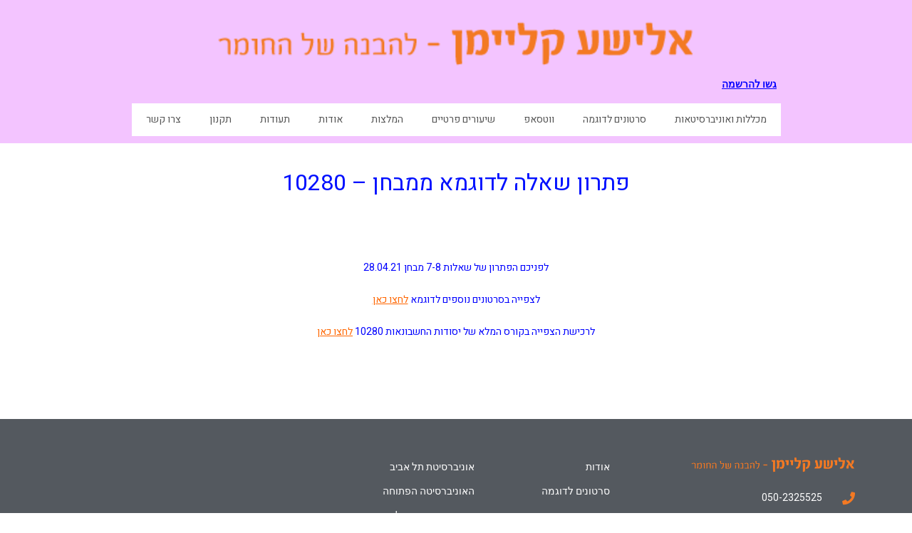

--- FILE ---
content_type: text/html; charset=UTF-8
request_url: https://elishakl.co.il/example-10280-test/
body_size: 24664
content:
<!DOCTYPE html><html class="html" dir="rtl" lang="he-IL"><head><meta charset="UTF-8"><script data-cfasync="false" id="ao_optimized_gfonts_config">WebFontConfig={google:{families:["Heebo:100,200,300,400,500,600,700,800,900,100i,200i,300i,400i,500i,600i,700i,800i,900i","Roboto:100,100italic,200,200italic,300,300italic,400,400italic,500,500italic,600,600italic,700,700italic,800,800italic,900,900italic","Roboto Slab:100,100italic,200,200italic,300,300italic,400,400italic,500,500italic,600,600italic,700,700italic,800,800italic,900,900italic","Heebo:100,100italic,200,200italic,300,300italic,400,400italic,500,500italic,600,600italic,700,700italic,800,800italic,900,900italic","Heebo:100,200,300,400,500,600,700,800,900,100i,200i,300i,400i,500i,600i,700i,800i,900i","Roboto:100,100italic,200,200italic,300,300italic,400,400italic,500,500italic,600,600italic,700,700italic,800,800italic,900,900italic","Roboto Slab:100,100italic,200,200italic,300,300italic,400,400italic,500,500italic,600,600italic,700,700italic,800,800italic,900,900italic","Heebo:100,100italic,200,200italic,300,300italic,400,400italic,500,500italic,600,600italic,700,700italic,800,800italic,900,900italic","Heebo:100,200,300,400,500,600,700,800,900,100i,200i,300i,400i,500i,600i,700i,800i,900i","Roboto:100,100italic,200,200italic,300,300italic,400,400italic,500,500italic,600,600italic,700,700italic,800,800italic,900,900italic","Roboto Slab:100,100italic,200,200italic,300,300italic,400,400italic,500,500italic,600,600italic,700,700italic,800,800italic,900,900italic","Heebo:100,100italic,200,200italic,300,300italic,400,400italic,500,500italic,600,600italic,700,700italic,800,800italic,900,900italic"] },classes:false, events:false, timeout:1500};</script><link rel="profile" href="https://gmpg.org/xfn/11"><meta name='robots' content='index, follow, max-image-preview:large, max-snippet:-1, max-video-preview:-1' /><meta name="viewport" content="width=device-width, initial-scale=1"><title>פתרון שאלה לדוגמא ממבחן - 10280 - אלישע קליימן</title><noscript></noscript><link rel="stylesheet" href="https://elishakl.co.il/wp-content/cache/min/1/04edb44e659e19ae360b1e26bf399424.css" media="all" data-minify="1" /><meta name="description" content="פתרון שאלה לדוגמא ממבחן - 10280 - אלישע קליימן" /><link rel="canonical" href="https://elishakl.co.il/example-10280-test/" /><meta property="og:locale" content="he_IL" /><meta property="og:type" content="article" /><meta property="og:title" content="פתרון שאלה לדוגמא ממבחן - 10280 - אלישע קליימן" /><meta property="og:description" content="פתרון שאלה לדוגמא ממבחן - 10280 - אלישע קליימן" /><meta property="og:url" content="https://elishakl.co.il/example-10280-test/" /><meta property="og:site_name" content="אלישע קליימן" /><meta property="article:modified_time" content="2021-11-29T08:14:34+00:00" /><meta name="twitter:card" content="summary_large_image" /><meta name="twitter:label1" content="זמן קריאה מוערך" /><meta name="twitter:data1" content="דקה1" /> <script type="application/ld+json" class="yoast-schema-graph">{"@context":"https://schema.org","@graph":[{"@type":"WebPage","@id":"https://elishakl.co.il/example-10280-test/","url":"https://elishakl.co.il/example-10280-test/","name":"פתרון שאלה לדוגמא ממבחן - 10280 - אלישע קליימן","isPartOf":{"@id":"https://elishakl.co.il/#website"},"datePublished":"2020-01-21T21:01:54+00:00","dateModified":"2021-11-29T08:14:34+00:00","description":"פתרון שאלה לדוגמא ממבחן - 10280 - אלישע קליימן","breadcrumb":{"@id":"https://elishakl.co.il/example-10280-test/#breadcrumb"},"inLanguage":"he-IL","potentialAction":[{"@type":"ReadAction","target":["https://elishakl.co.il/example-10280-test/"]}]},{"@type":"BreadcrumbList","@id":"https://elishakl.co.il/example-10280-test/#breadcrumb","itemListElement":[{"@type":"ListItem","position":1,"name":"Home","item":"https://elishakl.co.il/"},{"@type":"ListItem","position":2,"name":"פתרון שאלה לדוגמא ממבחן &#8211; 10280"}]},{"@type":"WebSite","@id":"https://elishakl.co.il/#website","url":"https://elishakl.co.il/","name":"אלישע קליימן","description":"להבנה של החומר","publisher":{"@id":"https://elishakl.co.il/#organization"},"potentialAction":[{"@type":"SearchAction","target":{"@type":"EntryPoint","urlTemplate":"https://elishakl.co.il/?s={search_term_string}"},"query-input":"required name=search_term_string"}],"inLanguage":"he-IL"},{"@type":"Organization","@id":"https://elishakl.co.il/#organization","name":"אלישע קליימן","url":"https://elishakl.co.il/","logo":{"@type":"ImageObject","inLanguage":"he-IL","@id":"https://elishakl.co.il/#/schema/logo/image/","url":"https://elishakl.co.il/wp-content/uploads/2018/06/logo.png","contentUrl":"https://elishakl.co.il/wp-content/uploads/2018/06/logo.png","width":429,"height":52,"caption":"אלישע קליימן"},"image":{"@id":"https://elishakl.co.il/#/schema/logo/image/"}}]}</script> <link rel='dns-prefetch' href='//apis.google.com' /><link href='https://fonts.gstatic.com' crossorigin rel='preconnect' /><link href='https://ajax.googleapis.com' rel='preconnect' /><link href='https://fonts.googleapis.com' rel='preconnect' /><link rel="alternate" type="application/rss+xml" title="אלישע קליימן &laquo; פיד‏" href="https://elishakl.co.il/feed/" /><link rel="alternate" type="application/rss+xml" title="אלישע קליימן &laquo; פיד תגובות‏" href="https://elishakl.co.il/comments/feed/" /><style>img.wp-smiley,
img.emoji {
	display: inline !important;
	border: none !important;
	box-shadow: none !important;
	height: 1em !important;
	width: 1em !important;
	margin: 0 0.07em !important;
	vertical-align: -0.1em !important;
	background: none !important;
	padding: 0 !important;
}</style><style id='wp-block-library-theme-inline-css'>.wp-block-audio figcaption{color:#555;font-size:13px;text-align:center}.is-dark-theme .wp-block-audio figcaption{color:hsla(0,0%,100%,.65)}.wp-block-audio{margin:0 0 1em}.wp-block-code{border:1px solid #ccc;border-radius:4px;font-family:Menlo,Consolas,monaco,monospace;padding:.8em 1em}.wp-block-embed figcaption{color:#555;font-size:13px;text-align:center}.is-dark-theme .wp-block-embed figcaption{color:hsla(0,0%,100%,.65)}.wp-block-embed{margin:0 0 1em}.blocks-gallery-caption{color:#555;font-size:13px;text-align:center}.is-dark-theme .blocks-gallery-caption{color:hsla(0,0%,100%,.65)}.wp-block-image figcaption{color:#555;font-size:13px;text-align:center}.is-dark-theme .wp-block-image figcaption{color:hsla(0,0%,100%,.65)}.wp-block-image{margin:0 0 1em}.wp-block-pullquote{border-bottom:4px solid;border-top:4px solid;color:currentColor;margin-bottom:1.75em}.wp-block-pullquote cite,.wp-block-pullquote footer,.wp-block-pullquote__citation{color:currentColor;font-size:.8125em;font-style:normal;text-transform:uppercase}.wp-block-quote{border-left:.25em solid;margin:0 0 1.75em;padding-left:1em}.wp-block-quote cite,.wp-block-quote footer{color:currentColor;font-size:.8125em;font-style:normal;position:relative}.wp-block-quote.has-text-align-right{border-left:none;border-right:.25em solid;padding-left:0;padding-right:1em}.wp-block-quote.has-text-align-center{border:none;padding-left:0}.wp-block-quote.is-large,.wp-block-quote.is-style-large,.wp-block-quote.is-style-plain{border:none}.wp-block-search .wp-block-search__label{font-weight:700}.wp-block-search__button{border:1px solid #ccc;padding:.375em .625em}:where(.wp-block-group.has-background){padding:1.25em 2.375em}.wp-block-separator.has-css-opacity{opacity:.4}.wp-block-separator{border:none;border-bottom:2px solid;margin-left:auto;margin-right:auto}.wp-block-separator.has-alpha-channel-opacity{opacity:1}.wp-block-separator:not(.is-style-wide):not(.is-style-dots){width:100px}.wp-block-separator.has-background:not(.is-style-dots){border-bottom:none;height:1px}.wp-block-separator.has-background:not(.is-style-wide):not(.is-style-dots){height:2px}.wp-block-table{margin:0 0 1em}.wp-block-table td,.wp-block-table th{word-break:normal}.wp-block-table figcaption{color:#555;font-size:13px;text-align:center}.is-dark-theme .wp-block-table figcaption{color:hsla(0,0%,100%,.65)}.wp-block-video figcaption{color:#555;font-size:13px;text-align:center}.is-dark-theme .wp-block-video figcaption{color:hsla(0,0%,100%,.65)}.wp-block-video{margin:0 0 1em}.wp-block-template-part.has-background{margin-bottom:0;margin-top:0;padding:1.25em 2.375em}</style><style id='global-styles-inline-css'>body{--wp--preset--color--black: #000000;--wp--preset--color--cyan-bluish-gray: #abb8c3;--wp--preset--color--white: #ffffff;--wp--preset--color--pale-pink: #f78da7;--wp--preset--color--vivid-red: #cf2e2e;--wp--preset--color--luminous-vivid-orange: #ff6900;--wp--preset--color--luminous-vivid-amber: #fcb900;--wp--preset--color--light-green-cyan: #7bdcb5;--wp--preset--color--vivid-green-cyan: #00d084;--wp--preset--color--pale-cyan-blue: #8ed1fc;--wp--preset--color--vivid-cyan-blue: #0693e3;--wp--preset--color--vivid-purple: #9b51e0;--wp--preset--gradient--vivid-cyan-blue-to-vivid-purple: linear-gradient(135deg,rgba(6,147,227,1) 0%,rgb(155,81,224) 100%);--wp--preset--gradient--light-green-cyan-to-vivid-green-cyan: linear-gradient(135deg,rgb(122,220,180) 0%,rgb(0,208,130) 100%);--wp--preset--gradient--luminous-vivid-amber-to-luminous-vivid-orange: linear-gradient(135deg,rgba(252,185,0,1) 0%,rgba(255,105,0,1) 100%);--wp--preset--gradient--luminous-vivid-orange-to-vivid-red: linear-gradient(135deg,rgba(255,105,0,1) 0%,rgb(207,46,46) 100%);--wp--preset--gradient--very-light-gray-to-cyan-bluish-gray: linear-gradient(135deg,rgb(238,238,238) 0%,rgb(169,184,195) 100%);--wp--preset--gradient--cool-to-warm-spectrum: linear-gradient(135deg,rgb(74,234,220) 0%,rgb(151,120,209) 20%,rgb(207,42,186) 40%,rgb(238,44,130) 60%,rgb(251,105,98) 80%,rgb(254,248,76) 100%);--wp--preset--gradient--blush-light-purple: linear-gradient(135deg,rgb(255,206,236) 0%,rgb(152,150,240) 100%);--wp--preset--gradient--blush-bordeaux: linear-gradient(135deg,rgb(254,205,165) 0%,rgb(254,45,45) 50%,rgb(107,0,62) 100%);--wp--preset--gradient--luminous-dusk: linear-gradient(135deg,rgb(255,203,112) 0%,rgb(199,81,192) 50%,rgb(65,88,208) 100%);--wp--preset--gradient--pale-ocean: linear-gradient(135deg,rgb(255,245,203) 0%,rgb(182,227,212) 50%,rgb(51,167,181) 100%);--wp--preset--gradient--electric-grass: linear-gradient(135deg,rgb(202,248,128) 0%,rgb(113,206,126) 100%);--wp--preset--gradient--midnight: linear-gradient(135deg,rgb(2,3,129) 0%,rgb(40,116,252) 100%);--wp--preset--duotone--dark-grayscale: url('#wp-duotone-dark-grayscale');--wp--preset--duotone--grayscale: url('#wp-duotone-grayscale');--wp--preset--duotone--purple-yellow: url('#wp-duotone-purple-yellow');--wp--preset--duotone--blue-red: url('#wp-duotone-blue-red');--wp--preset--duotone--midnight: url('#wp-duotone-midnight');--wp--preset--duotone--magenta-yellow: url('#wp-duotone-magenta-yellow');--wp--preset--duotone--purple-green: url('#wp-duotone-purple-green');--wp--preset--duotone--blue-orange: url('#wp-duotone-blue-orange');--wp--preset--font-size--small: 13px;--wp--preset--font-size--medium: 20px;--wp--preset--font-size--large: 36px;--wp--preset--font-size--x-large: 42px;--wp--preset--spacing--20: 0.44rem;--wp--preset--spacing--30: 0.67rem;--wp--preset--spacing--40: 1rem;--wp--preset--spacing--50: 1.5rem;--wp--preset--spacing--60: 2.25rem;--wp--preset--spacing--70: 3.38rem;--wp--preset--spacing--80: 5.06rem;--wp--preset--shadow--natural: 6px 6px 9px rgba(0, 0, 0, 0.2);--wp--preset--shadow--deep: 12px 12px 50px rgba(0, 0, 0, 0.4);--wp--preset--shadow--sharp: 6px 6px 0px rgba(0, 0, 0, 0.2);--wp--preset--shadow--outlined: 6px 6px 0px -3px rgba(255, 255, 255, 1), 6px 6px rgba(0, 0, 0, 1);--wp--preset--shadow--crisp: 6px 6px 0px rgba(0, 0, 0, 1);}:where(.is-layout-flex){gap: 0.5em;}body .is-layout-flow > .alignleft{float: left;margin-inline-start: 0;margin-inline-end: 2em;}body .is-layout-flow > .alignright{float: right;margin-inline-start: 2em;margin-inline-end: 0;}body .is-layout-flow > .aligncenter{margin-left: auto !important;margin-right: auto !important;}body .is-layout-constrained > .alignleft{float: left;margin-inline-start: 0;margin-inline-end: 2em;}body .is-layout-constrained > .alignright{float: right;margin-inline-start: 2em;margin-inline-end: 0;}body .is-layout-constrained > .aligncenter{margin-left: auto !important;margin-right: auto !important;}body .is-layout-constrained > :where(:not(.alignleft):not(.alignright):not(.alignfull)){max-width: var(--wp--style--global--content-size);margin-left: auto !important;margin-right: auto !important;}body .is-layout-constrained > .alignwide{max-width: var(--wp--style--global--wide-size);}body .is-layout-flex{display: flex;}body .is-layout-flex{flex-wrap: wrap;align-items: center;}body .is-layout-flex > *{margin: 0;}:where(.wp-block-columns.is-layout-flex){gap: 2em;}.has-black-color{color: var(--wp--preset--color--black) !important;}.has-cyan-bluish-gray-color{color: var(--wp--preset--color--cyan-bluish-gray) !important;}.has-white-color{color: var(--wp--preset--color--white) !important;}.has-pale-pink-color{color: var(--wp--preset--color--pale-pink) !important;}.has-vivid-red-color{color: var(--wp--preset--color--vivid-red) !important;}.has-luminous-vivid-orange-color{color: var(--wp--preset--color--luminous-vivid-orange) !important;}.has-luminous-vivid-amber-color{color: var(--wp--preset--color--luminous-vivid-amber) !important;}.has-light-green-cyan-color{color: var(--wp--preset--color--light-green-cyan) !important;}.has-vivid-green-cyan-color{color: var(--wp--preset--color--vivid-green-cyan) !important;}.has-pale-cyan-blue-color{color: var(--wp--preset--color--pale-cyan-blue) !important;}.has-vivid-cyan-blue-color{color: var(--wp--preset--color--vivid-cyan-blue) !important;}.has-vivid-purple-color{color: var(--wp--preset--color--vivid-purple) !important;}.has-black-background-color{background-color: var(--wp--preset--color--black) !important;}.has-cyan-bluish-gray-background-color{background-color: var(--wp--preset--color--cyan-bluish-gray) !important;}.has-white-background-color{background-color: var(--wp--preset--color--white) !important;}.has-pale-pink-background-color{background-color: var(--wp--preset--color--pale-pink) !important;}.has-vivid-red-background-color{background-color: var(--wp--preset--color--vivid-red) !important;}.has-luminous-vivid-orange-background-color{background-color: var(--wp--preset--color--luminous-vivid-orange) !important;}.has-luminous-vivid-amber-background-color{background-color: var(--wp--preset--color--luminous-vivid-amber) !important;}.has-light-green-cyan-background-color{background-color: var(--wp--preset--color--light-green-cyan) !important;}.has-vivid-green-cyan-background-color{background-color: var(--wp--preset--color--vivid-green-cyan) !important;}.has-pale-cyan-blue-background-color{background-color: var(--wp--preset--color--pale-cyan-blue) !important;}.has-vivid-cyan-blue-background-color{background-color: var(--wp--preset--color--vivid-cyan-blue) !important;}.has-vivid-purple-background-color{background-color: var(--wp--preset--color--vivid-purple) !important;}.has-black-border-color{border-color: var(--wp--preset--color--black) !important;}.has-cyan-bluish-gray-border-color{border-color: var(--wp--preset--color--cyan-bluish-gray) !important;}.has-white-border-color{border-color: var(--wp--preset--color--white) !important;}.has-pale-pink-border-color{border-color: var(--wp--preset--color--pale-pink) !important;}.has-vivid-red-border-color{border-color: var(--wp--preset--color--vivid-red) !important;}.has-luminous-vivid-orange-border-color{border-color: var(--wp--preset--color--luminous-vivid-orange) !important;}.has-luminous-vivid-amber-border-color{border-color: var(--wp--preset--color--luminous-vivid-amber) !important;}.has-light-green-cyan-border-color{border-color: var(--wp--preset--color--light-green-cyan) !important;}.has-vivid-green-cyan-border-color{border-color: var(--wp--preset--color--vivid-green-cyan) !important;}.has-pale-cyan-blue-border-color{border-color: var(--wp--preset--color--pale-cyan-blue) !important;}.has-vivid-cyan-blue-border-color{border-color: var(--wp--preset--color--vivid-cyan-blue) !important;}.has-vivid-purple-border-color{border-color: var(--wp--preset--color--vivid-purple) !important;}.has-vivid-cyan-blue-to-vivid-purple-gradient-background{background: var(--wp--preset--gradient--vivid-cyan-blue-to-vivid-purple) !important;}.has-light-green-cyan-to-vivid-green-cyan-gradient-background{background: var(--wp--preset--gradient--light-green-cyan-to-vivid-green-cyan) !important;}.has-luminous-vivid-amber-to-luminous-vivid-orange-gradient-background{background: var(--wp--preset--gradient--luminous-vivid-amber-to-luminous-vivid-orange) !important;}.has-luminous-vivid-orange-to-vivid-red-gradient-background{background: var(--wp--preset--gradient--luminous-vivid-orange-to-vivid-red) !important;}.has-very-light-gray-to-cyan-bluish-gray-gradient-background{background: var(--wp--preset--gradient--very-light-gray-to-cyan-bluish-gray) !important;}.has-cool-to-warm-spectrum-gradient-background{background: var(--wp--preset--gradient--cool-to-warm-spectrum) !important;}.has-blush-light-purple-gradient-background{background: var(--wp--preset--gradient--blush-light-purple) !important;}.has-blush-bordeaux-gradient-background{background: var(--wp--preset--gradient--blush-bordeaux) !important;}.has-luminous-dusk-gradient-background{background: var(--wp--preset--gradient--luminous-dusk) !important;}.has-pale-ocean-gradient-background{background: var(--wp--preset--gradient--pale-ocean) !important;}.has-electric-grass-gradient-background{background: var(--wp--preset--gradient--electric-grass) !important;}.has-midnight-gradient-background{background: var(--wp--preset--gradient--midnight) !important;}.has-small-font-size{font-size: var(--wp--preset--font-size--small) !important;}.has-medium-font-size{font-size: var(--wp--preset--font-size--medium) !important;}.has-large-font-size{font-size: var(--wp--preset--font-size--large) !important;}.has-x-large-font-size{font-size: var(--wp--preset--font-size--x-large) !important;}
.wp-block-navigation a:where(:not(.wp-element-button)){color: inherit;}
:where(.wp-block-columns.is-layout-flex){gap: 2em;}
.wp-block-pullquote{font-size: 1.5em;line-height: 1.6;}</style><style id='woocommerce-inline-inline-css'>.woocommerce form .form-row .required { visibility: visible; }</style><style id='elementor-icons-inline-css'>.elementor-add-new-section .elementor-add-templately-promo-button{
            background-color: #5d4fff;
            background-image: url(https://elishakl.co.il/wp-content/plugins/essential-addons-for-elementor-lite/assets/admin/images/templately/logo-icon.svg);
            background-repeat: no-repeat;
            background-position: center center;
            margin-left: 5px;
            position: relative;
            bottom: 5px;
        }</style><link rel="preconnect" href="https://fonts.gstatic.com/" crossorigin><script type="text/template" id="tmpl-variation-template"><div class="woocommerce-variation-description">{{{ data.variation.variation_description }}}</div>
	<div class="woocommerce-variation-price">{{{ data.variation.price_html }}}</div>
	<div class="woocommerce-variation-availability">{{{ data.variation.availability_html }}}</div></script> <script type="text/template" id="tmpl-unavailable-variation-template"><p>מוצר זה אינו זמין כרגע. נא לבחור שילוב אחר.</p></script> <script src='https://elishakl.co.il/wp-includes/js/jquery/jquery.min.js?ver=3.6.3' id='jquery-core-js'></script> <script id='uncannyowl-learndash-toolkit-free-js-extra'>var UncannyToolkit = {"ajax":{"url":"https:\/\/elishakl.co.il\/wp-admin\/admin-ajax.php","nonce":"5a4fd46397"},"integrity":{"shouldPreventConcurrentLogin":false},"i18n":{"dismiss":"Dismiss","preventConcurrentLogin":"Your account has exceeded maximum concurrent login number.","error":{"generic":"Something went wrong. Please, try again"}},"modals":[]};</script> <link rel="https://api.w.org/" href="https://elishakl.co.il/wp-json/" /><link rel="alternate" type="application/json" href="https://elishakl.co.il/wp-json/wp/v2/pages/15120" /><link rel="EditURI" type="application/rsd+xml" title="RSD" href="https://elishakl.co.il/xmlrpc.php?rsd" /><link rel="wlwmanifest" type="application/wlwmanifest+xml" href="https://elishakl.co.il/wp-includes/wlwmanifest.xml" /><meta name="generator" content="WordPress 6.2" /><meta name="generator" content="WooCommerce 5.9.1" /><link rel='shortlink' href='https://elishakl.co.il/?p=15120' /><link rel="alternate" type="application/json+oembed" href="https://elishakl.co.il/wp-json/oembed/1.0/embed?url=https%3A%2F%2Felishakl.co.il%2Fexample-10280-test%2F" /><link rel="alternate" type="text/xml+oembed" href="https://elishakl.co.il/wp-json/oembed/1.0/embed?url=https%3A%2F%2Felishakl.co.il%2Fexample-10280-test%2F&#038;format=xml" /><style></style><noscript><style>.woocommerce-product-gallery{ opacity: 1 !important; }</style></noscript><meta name="generator" content="Elementor 3.12.1; features: e_dom_optimization, e_optimized_assets_loading, e_optimized_css_loading, a11y_improvements, additional_custom_breakpoints; settings: css_print_method-external, google_font-enabled, font_display-auto"><style>.recentcomments a{display:inline !important;padding:0 !important;margin:0 !important;}</style><link rel="icon" href="https://elishakl.co.il/wp-content/uploads/2019/11/cropped-IMG-20191005-WA0003-1-32x32.jpg" sizes="32x32" /><link rel="icon" href="https://elishakl.co.il/wp-content/uploads/2019/11/cropped-IMG-20191005-WA0003-1-192x192.jpg" sizes="192x192" /><link rel="apple-touch-icon" href="https://elishakl.co.il/wp-content/uploads/2019/11/cropped-IMG-20191005-WA0003-1-180x180.jpg" /><meta name="msapplication-TileImage" content="https://elishakl.co.il/wp-content/uploads/2019/11/cropped-IMG-20191005-WA0003-1-270x270.jpg" /><style id="wp-custom-css">li#wp-admin-bar-logout{display:none !IMPORTANT}.sub-menu li a{text-align:right}.is-sticky #site-header.medium-header.hidden-menu #site-navigation{visibility:initial !IMPORTANT}.ld_course_grid.col-sm-4.col-md-3{float:right}input#btn-join{background:#f37923;border-radius:0}.woocommerce-message{text-align:center}.woocommerce-billing-fields::before{content:'שימו לב בבקשה .כי תוכלו להתחבר אך ורק ממחשב יחיד אנא ודאו כי זהו המחשב ממנו תרצו לצפות בקורסים. לא תוכלו להתחבר ממחשב אחר ';font-size:16px;color:#444;position:relative;display:none}.woocommerce .woocommerce-checkout #customer_details h3{margin-top:20px}.logged-in .buy-now{display:none}a.about_paypal{display:none}.checkout strong.product-quantity{display:none}.woocommerce table.shop_table thead{display:none}.ld_course_grid .entry-title{margin:0 !important;text-align:center}.ld_course_grid .thumbnail .caption p{float:none !important;margin:15px 0 0 !important;width:100% !important;text-align:center}ul.woocommerce-error a.button.wc-forward{display:none}.woocommerce-form-coupon-toggle{display:none}form.checkout_coupon.woocommerce-form-coupon{display:inline-block !IMPORTANT;width:41%;position:absolute;right:52%;top:26%;padding:15px}.woocommerce-additional-fields{display:none}h3.extra-confirmation.form-row-wide{position:absolute !IMPORTANT;width:48%;right:52%;top:54%;z-index:10;line-height:1.8em}.woocommerce-terms-and-conditions-wrapper{margin-top:0}.woocommerce-terms-and-conditions{background:#fff !IMPORTANT;z-index:10}.form-field.input-wrap.opl-remember{display:none !important}a.button.wc-forward{display:none}ul.woocommerce-error{display:none}.woocommerce-checkout h3#order_review_heading,.woocommerce-checkout #order_review{float:left}ul.wc_payment_methods.payment_methods.methods{width:100%}.form-row.place-order{width:100%}.woocommerce-terms-and-conditions-wrapper{display:flex !IMPORTANT;flex-direction:row !IMPORTANT}h2.single-post-title.entry-title{text-align:center}a.woocommerce-terms-and-conditions-link{color:#f37923}.woocommerce-checkout #place_order{width:80%;font-size:15px;line-height:1.6;padding:16px 20px;margin-right:10%}a.notcompleted{color:#0010ff !IMPORTANT}.list-count{color:#0010ff !IMPORTANT}span.right{display:none}a.notcompleted::before{display:none !IMPORTANT}h4#learndash_course_content_title{display:none}div#learndash_course_content{margin-right:-18px}.mejs-controls{display:inline-flex !IMPORTANT;flex-direction:row-reverse !IMPORTANT}.lesson a{color:#0010ff}button.playback-rate-button.mejs-active.active-playback-rate{color:#fff;font-size:1.1em}</style><div align="center"> <noscript><div style="position:fixed; top:0px; left:0px; z-index:3000; height:100%; width:100%; background-color:#FFFFFF"> <br/><br/><div style="font-family: Tahoma; font-size: 14px; background-color:#FFFFCC; border: 1pt solid Black; padding: 10pt;"> Sorry, you have Javascript Disabled! To see this page as it is meant to appear, please enable your Javascript!</div></div> </noscript></div> <style type="text/css">.page-header{background-color:#ffffff}/* General CSS */.woocommerce-MyAccount-navigation ul li a:before,.woocommerce-checkout .woocommerce-info a,.woocommerce-checkout #payment ul.payment_methods .wc_payment_method>input[type=radio]:first-child:checked+label:before,.woocommerce-checkout #payment .payment_method_paypal .about_paypal,.woocommerce ul.products li.product li.category a:hover,.woocommerce ul.products li.product .button:hover,.woocommerce ul.products li.product .product-inner .added_to_cart:hover,.product_meta .posted_in a:hover,.product_meta .tagged_as a:hover,.woocommerce div.product .woocommerce-tabs ul.tabs li a:hover,.woocommerce div.product .woocommerce-tabs ul.tabs li.active a,.woocommerce .oceanwp-grid-list a.active,.woocommerce .oceanwp-grid-list a:hover,.woocommerce .oceanwp-off-canvas-filter:hover,.widget_shopping_cart ul.cart_list li .owp-grid-wrap .owp-grid a.remove:hover,.widget_product_categories li a:hover ~ .count,.widget_layered_nav li a:hover ~ .count,.woocommerce ul.products li.product:not(.product-category) .woo-entry-buttons li a:hover,.learndash a:hover,#learndash_lessons a:hover,#learndash_quizzes a:hover,.expand_collapse a:hover,.learndash_topic_dots a:hover,.learndash_topic_dots a:hover >span,#learndash_lesson_topics_list span a:hover,.learndash .completed:before,.learndash .notcompleted:before,#learndash_profile .completed:before,#learndash_profile .notcompleted:before,a:hover,a.light:hover,.theme-heading .text::before,.theme-heading .text::after,#top-bar-content >a:hover,#top-bar-social li.oceanwp-email a:hover,#site-navigation-wrap .dropdown-menu >li >a:hover,#site-header.medium-header #medium-searchform button:hover,.oceanwp-mobile-menu-icon a:hover,.blog-entry.post .blog-entry-header .entry-title a:hover,.blog-entry.post .blog-entry-readmore a:hover,.blog-entry.thumbnail-entry .blog-entry-category a,ul.meta li a:hover,.dropcap,.single nav.post-navigation .nav-links .title,body .related-post-title a:hover,body #wp-calendar caption,body .contact-info-widget.default i,body .contact-info-widget.big-icons i,body .custom-links-widget .oceanwp-custom-links li a:hover,body .custom-links-widget .oceanwp-custom-links li a:hover:before,body .posts-thumbnails-widget li a:hover,body .social-widget li.oceanwp-email a:hover,.comment-author .comment-meta .comment-reply-link,#respond #cancel-comment-reply-link:hover,#footer-widgets .footer-box a:hover,#footer-bottom a:hover,#footer-bottom #footer-bottom-menu a:hover,.sidr a:hover,.sidr-class-dropdown-toggle:hover,.sidr-class-menu-item-has-children.active >a,.sidr-class-menu-item-has-children.active >a >.sidr-class-dropdown-toggle,input[type=checkbox]:checked:before{color:#f37923}.woocommerce .oceanwp-grid-list a.active .owp-icon use,.woocommerce .oceanwp-grid-list a:hover .owp-icon use,.single nav.post-navigation .nav-links .title .owp-icon use,.blog-entry.post .blog-entry-readmore a:hover .owp-icon use,body .contact-info-widget.default .owp-icon use,body .contact-info-widget.big-icons .owp-icon use{stroke:#f37923}.woocommerce div.product div.images .open-image,.wcmenucart-details.count,.woocommerce-message a,.woocommerce-error a,.woocommerce-info a,.woocommerce .widget_price_filter .ui-slider .ui-slider-handle,.woocommerce .widget_price_filter .ui-slider .ui-slider-range,.owp-product-nav li a.owp-nav-link:hover,.woocommerce div.product.owp-tabs-layout-vertical .woocommerce-tabs ul.tabs li a:after,.woocommerce .widget_product_categories li.current-cat >a ~ .count,.woocommerce .widget_product_categories li.current-cat >a:before,.woocommerce .widget_layered_nav li.chosen a ~ .count,.woocommerce .widget_layered_nav li.chosen a:before,#owp-checkout-timeline .active .timeline-wrapper,.bag-style:hover .wcmenucart-cart-icon .wcmenucart-count,.show-cart .wcmenucart-cart-icon .wcmenucart-count,.woocommerce ul.products li.product:not(.product-category) .image-wrap .button,.learndash-button-action,#learndash_lessons #lesson_heading,#learndash_profile .learndash_profile_heading,#learndash_quizzes #quiz_heading,#learndash_lesson_topics_list div>strong,dd.course_progress div.course_progress_blue,body #ld_course_list .btn,input[type="button"],input[type="reset"],input[type="submit"],button[type="submit"],.button,#site-navigation-wrap .dropdown-menu >li.btn >a >span,.thumbnail:hover i,.post-quote-content,.omw-modal .omw-close-modal,body .contact-info-widget.big-icons li:hover i,body div.wpforms-container-full .wpforms-form input[type=submit],body div.wpforms-container-full .wpforms-form button[type=submit],body div.wpforms-container-full .wpforms-form .wpforms-page-button{background-color:#f37923}.thumbnail:hover .link-post-svg-icon{background-color:#f37923}body .contact-info-widget.big-icons li:hover .owp-icon{background-color:#f37923}.current-shop-items-dropdown{border-top-color:#f37923}.woocommerce div.product .woocommerce-tabs ul.tabs li.active a{border-bottom-color:#f37923}.wcmenucart-details.count:before{border-color:#f37923}.woocommerce ul.products li.product .button:hover{border-color:#f37923}.woocommerce ul.products li.product .product-inner .added_to_cart:hover{border-color:#f37923}.woocommerce div.product .woocommerce-tabs ul.tabs li.active a{border-color:#f37923}.woocommerce .oceanwp-grid-list a.active{border-color:#f37923}.woocommerce .oceanwp-grid-list a:hover{border-color:#f37923}.woocommerce .oceanwp-off-canvas-filter:hover{border-color:#f37923}.owp-product-nav li a.owp-nav-link:hover{border-color:#f37923}.widget_shopping_cart_content .buttons .button:first-child:hover{border-color:#f37923}.widget_shopping_cart ul.cart_list li .owp-grid-wrap .owp-grid a.remove:hover{border-color:#f37923}.widget_product_categories li a:hover ~ .count{border-color:#f37923}.woocommerce .widget_product_categories li.current-cat >a ~ .count{border-color:#f37923}.woocommerce .widget_product_categories li.current-cat >a:before{border-color:#f37923}.widget_layered_nav li a:hover ~ .count{border-color:#f37923}.woocommerce .widget_layered_nav li.chosen a ~ .count{border-color:#f37923}.woocommerce .widget_layered_nav li.chosen a:before{border-color:#f37923}#owp-checkout-timeline.arrow .active .timeline-wrapper:before{border-top-color:#f37923;border-bottom-color:#f37923}#owp-checkout-timeline.arrow .active .timeline-wrapper:after{border-left-color:#f37923;border-right-color:#f37923}.bag-style:hover .wcmenucart-cart-icon .wcmenucart-count{border-color:#f37923}.bag-style:hover .wcmenucart-cart-icon .wcmenucart-count:after{border-color:#f37923}.show-cart .wcmenucart-cart-icon .wcmenucart-count{border-color:#f37923}.show-cart .wcmenucart-cart-icon .wcmenucart-count:after{border-color:#f37923}.woocommerce ul.products li.product:not(.product-category) .woo-product-gallery .active a{border-color:#f37923}.woocommerce ul.products li.product:not(.product-category) .woo-product-gallery a:hover{border-color:#f37923}.learndash-instructor-info .learndash-instructors .learndash-author{border-top-color:#f37923}.learndash-notification{border-top-color:#f37923}.learndash-instructor-info .learndash-instructors .learndash-author .avatar{border-color:#f37923}.widget-title{border-color:#f37923}blockquote{border-color:#f37923}#searchform-dropdown{border-color:#f37923}.dropdown-menu .sub-menu{border-color:#f37923}.blog-entry.large-entry .blog-entry-readmore a:hover{border-color:#f37923}.oceanwp-newsletter-form-wrap input[type="email"]:focus{border-color:#f37923}.social-widget li.oceanwp-email a:hover{border-color:#f37923}#respond #cancel-comment-reply-link:hover{border-color:#f37923}body .contact-info-widget.big-icons li:hover i{border-color:#f37923}#footer-widgets .oceanwp-newsletter-form-wrap input[type="email"]:focus{border-color:#f37923}blockquote,.wp-block-quote{border-left-color:#f37923}body .contact-info-widget.big-icons li:hover .owp-icon{border-color:#f37923}.page-header .page-header-title,.page-header.background-image-page-header .page-header-title{color:#0010ff}/* Header CSS */#site-header.medium-header .top-header-wrap,.is-sticky #site-header.medium-header.is-transparent .top-header-wrap,#searchform-header-replace{background-color:#f3c4ff}#site-header.medium-header #site-navigation-wrap,#site-header.medium-header .oceanwp-mobile-menu-icon,.is-sticky #site-header.medium-header.is-transparent #site-navigation-wrap,.is-sticky #site-header.medium-header.is-transparent .oceanwp-mobile-menu-icon,#site-header.medium-header.is-transparent .is-sticky #site-navigation-wrap,#site-header.medium-header.is-transparent .is-sticky .oceanwp-mobile-menu-icon{background-color:#f4c7ff}#site-header.has-header-media .overlay-header-media{background-color:rgba(0,0,0,0.5)}#site-logo #site-logo-inner a img,#site-header.center-header #site-navigation-wrap .middle-site-logo a img{max-width:500px}#site-header #site-logo #site-logo-inner a img,#site-header.center-header #site-navigation-wrap .middle-site-logo a img{max-height:500px}/* Top Bar CSS */#top-bar-wrap,.oceanwp-top-bar-sticky{background-color:#f6e0fc}#top-bar-social li a{font-size:18px}#top-bar-social li a{color:#f37923}#top-bar-social li a .owp-icon use{stroke:#f37923}/* Footer Widgets CSS */#footer-widgets{padding:10px 0 10px 0}#footer-widgets{background-color:#54595f}/* WooCommerce CSS */#owp-checkout-timeline .timeline-step{color:#cccccc}#owp-checkout-timeline .timeline-step{border-color:#cccccc}.woocommerce ul.products li.product .price,.woocommerce ul.products li.product .price .amount{color:#f37923}.price,.amount{color:#f37923}/* Typography CSS */body{font-family:Heebo}h1,h2,h3,h4,h5,h6,.theme-heading,.widget-title,.oceanwp-widget-recent-posts-title,.comment-reply-title,.entry-title,.sidebar-box .widget-title{font-family:Heebo}#top-bar-content,#top-bar-social-alt{font-family:Heebo}#site-navigation-wrap .dropdown-menu >li >a,#site-header.full_screen-header .fs-dropdown-menu >li >a,#site-header.top-header #site-navigation-wrap .dropdown-menu >li >a,#site-header.center-header #site-navigation-wrap .dropdown-menu >li >a,#site-header.medium-header #site-navigation-wrap .dropdown-menu >li >a,.oceanwp-mobile-menu-icon a{font-family:Heebo;font-size:14px}</style><script data-cfasync="false" id="ao_optimized_gfonts_webfontloader">(function() {var wf = document.createElement('script');wf.src='https://ajax.googleapis.com/ajax/libs/webfont/1/webfont.js';wf.type='text/javascript';wf.async='true';var s=document.getElementsByTagName('script')[0];s.parentNode.insertBefore(wf, s);})();</script></head><body class="rtl page-template-default page page-id-15120 wp-custom-logo wp-embed-responsive theme-oceanwp woocommerce-no-js oceanwp-theme dropdown-mobile no-header-border default-breakpoint content-full-width content-max-width has-blog-grid has-grid-list account-original-style elementor-default elementor-kit-38255 eael-woo-slider" itemscope="itemscope" itemtype="https://schema.org/WebPage"> <svg xmlns="http://www.w3.org/2000/svg" viewBox="0 0 0 0" width="0" height="0" focusable="false" role="none" style="visibility: hidden; position: absolute; left: -9999px; overflow: hidden;" ><defs><filter id="wp-duotone-dark-grayscale"><feColorMatrix color-interpolation-filters="sRGB" type="matrix" values=" .299 .587 .114 0 0 .299 .587 .114 0 0 .299 .587 .114 0 0 .299 .587 .114 0 0 " /><feComponentTransfer color-interpolation-filters="sRGB" ><feFuncR type="table" tableValues="0 0.49803921568627" /><feFuncG type="table" tableValues="0 0.49803921568627" /><feFuncB type="table" tableValues="0 0.49803921568627" /><feFuncA type="table" tableValues="1 1" /></feComponentTransfer><feComposite in2="SourceGraphic" operator="in" /></filter></defs></svg><svg xmlns="http://www.w3.org/2000/svg" viewBox="0 0 0 0" width="0" height="0" focusable="false" role="none" style="visibility: hidden; position: absolute; left: -9999px; overflow: hidden;" ><defs><filter id="wp-duotone-grayscale"><feColorMatrix color-interpolation-filters="sRGB" type="matrix" values=" .299 .587 .114 0 0 .299 .587 .114 0 0 .299 .587 .114 0 0 .299 .587 .114 0 0 " /><feComponentTransfer color-interpolation-filters="sRGB" ><feFuncR type="table" tableValues="0 1" /><feFuncG type="table" tableValues="0 1" /><feFuncB type="table" tableValues="0 1" /><feFuncA type="table" tableValues="1 1" /></feComponentTransfer><feComposite in2="SourceGraphic" operator="in" /></filter></defs></svg><svg xmlns="http://www.w3.org/2000/svg" viewBox="0 0 0 0" width="0" height="0" focusable="false" role="none" style="visibility: hidden; position: absolute; left: -9999px; overflow: hidden;" ><defs><filter id="wp-duotone-purple-yellow"><feColorMatrix color-interpolation-filters="sRGB" type="matrix" values=" .299 .587 .114 0 0 .299 .587 .114 0 0 .299 .587 .114 0 0 .299 .587 .114 0 0 " /><feComponentTransfer color-interpolation-filters="sRGB" ><feFuncR type="table" tableValues="0.54901960784314 0.98823529411765" /><feFuncG type="table" tableValues="0 1" /><feFuncB type="table" tableValues="0.71764705882353 0.25490196078431" /><feFuncA type="table" tableValues="1 1" /></feComponentTransfer><feComposite in2="SourceGraphic" operator="in" /></filter></defs></svg><svg xmlns="http://www.w3.org/2000/svg" viewBox="0 0 0 0" width="0" height="0" focusable="false" role="none" style="visibility: hidden; position: absolute; left: -9999px; overflow: hidden;" ><defs><filter id="wp-duotone-blue-red"><feColorMatrix color-interpolation-filters="sRGB" type="matrix" values=" .299 .587 .114 0 0 .299 .587 .114 0 0 .299 .587 .114 0 0 .299 .587 .114 0 0 " /><feComponentTransfer color-interpolation-filters="sRGB" ><feFuncR type="table" tableValues="0 1" /><feFuncG type="table" tableValues="0 0.27843137254902" /><feFuncB type="table" tableValues="0.5921568627451 0.27843137254902" /><feFuncA type="table" tableValues="1 1" /></feComponentTransfer><feComposite in2="SourceGraphic" operator="in" /></filter></defs></svg><svg xmlns="http://www.w3.org/2000/svg" viewBox="0 0 0 0" width="0" height="0" focusable="false" role="none" style="visibility: hidden; position: absolute; left: -9999px; overflow: hidden;" ><defs><filter id="wp-duotone-midnight"><feColorMatrix color-interpolation-filters="sRGB" type="matrix" values=" .299 .587 .114 0 0 .299 .587 .114 0 0 .299 .587 .114 0 0 .299 .587 .114 0 0 " /><feComponentTransfer color-interpolation-filters="sRGB" ><feFuncR type="table" tableValues="0 0" /><feFuncG type="table" tableValues="0 0.64705882352941" /><feFuncB type="table" tableValues="0 1" /><feFuncA type="table" tableValues="1 1" /></feComponentTransfer><feComposite in2="SourceGraphic" operator="in" /></filter></defs></svg><svg xmlns="http://www.w3.org/2000/svg" viewBox="0 0 0 0" width="0" height="0" focusable="false" role="none" style="visibility: hidden; position: absolute; left: -9999px; overflow: hidden;" ><defs><filter id="wp-duotone-magenta-yellow"><feColorMatrix color-interpolation-filters="sRGB" type="matrix" values=" .299 .587 .114 0 0 .299 .587 .114 0 0 .299 .587 .114 0 0 .299 .587 .114 0 0 " /><feComponentTransfer color-interpolation-filters="sRGB" ><feFuncR type="table" tableValues="0.78039215686275 1" /><feFuncG type="table" tableValues="0 0.94901960784314" /><feFuncB type="table" tableValues="0.35294117647059 0.47058823529412" /><feFuncA type="table" tableValues="1 1" /></feComponentTransfer><feComposite in2="SourceGraphic" operator="in" /></filter></defs></svg><svg xmlns="http://www.w3.org/2000/svg" viewBox="0 0 0 0" width="0" height="0" focusable="false" role="none" style="visibility: hidden; position: absolute; left: -9999px; overflow: hidden;" ><defs><filter id="wp-duotone-purple-green"><feColorMatrix color-interpolation-filters="sRGB" type="matrix" values=" .299 .587 .114 0 0 .299 .587 .114 0 0 .299 .587 .114 0 0 .299 .587 .114 0 0 " /><feComponentTransfer color-interpolation-filters="sRGB" ><feFuncR type="table" tableValues="0.65098039215686 0.40392156862745" /><feFuncG type="table" tableValues="0 1" /><feFuncB type="table" tableValues="0.44705882352941 0.4" /><feFuncA type="table" tableValues="1 1" /></feComponentTransfer><feComposite in2="SourceGraphic" operator="in" /></filter></defs></svg><svg xmlns="http://www.w3.org/2000/svg" viewBox="0 0 0 0" width="0" height="0" focusable="false" role="none" style="visibility: hidden; position: absolute; left: -9999px; overflow: hidden;" ><defs><filter id="wp-duotone-blue-orange"><feColorMatrix color-interpolation-filters="sRGB" type="matrix" values=" .299 .587 .114 0 0 .299 .587 .114 0 0 .299 .587 .114 0 0 .299 .587 .114 0 0 " /><feComponentTransfer color-interpolation-filters="sRGB" ><feFuncR type="table" tableValues="0.098039215686275 1" /><feFuncG type="table" tableValues="0 0.66274509803922" /><feFuncB type="table" tableValues="0.84705882352941 0.41960784313725" /><feFuncA type="table" tableValues="1 1" /></feComponentTransfer><feComposite in2="SourceGraphic" operator="in" /></filter></defs></svg><div style="display: none" class="eael-woocommerce-popup-view eael-product-popup
 eael-product-zoom-in woocommerce"><div class="eael-product-modal-bg"></div><div class="eael-popup-details-render eael-woo-slider-popup"><div class="eael-preloader"></div></div></div><div id="outer-wrap" class="site clr"> <a class="skip-link screen-reader-text" href="#main">Skip to content</a><div id="wrap" class="clr"><header id="site-header" class="clr" data-height="74" itemscope="itemscope" itemtype="https://schema.org/WPHeader" role="banner"><div data-elementor-type="header" data-elementor-id="460" class="elementor elementor-460 elementor-location-header"><section class="has_ae_slider elementor-section elementor-top-section elementor-element elementor-element-303fe0e elementor-section-boxed elementor-section-height-default elementor-section-height-default ae-bg-gallery-type-default" data-particle_enable="false" data-particle-mobile-disabled="false" data-id="303fe0e" data-element_type="section" data-settings="{&quot;background_background&quot;:&quot;classic&quot;,&quot;jet_parallax_layout_list&quot;:[{&quot;jet_parallax_layout_image&quot;:{&quot;url&quot;:&quot;&quot;,&quot;id&quot;:&quot;&quot;,&quot;size&quot;:&quot;&quot;},&quot;_id&quot;:&quot;68ecf18&quot;,&quot;jet_parallax_layout_image_tablet&quot;:{&quot;url&quot;:&quot;&quot;,&quot;id&quot;:&quot;&quot;,&quot;size&quot;:&quot;&quot;},&quot;jet_parallax_layout_image_mobile&quot;:{&quot;url&quot;:&quot;&quot;,&quot;id&quot;:&quot;&quot;,&quot;size&quot;:&quot;&quot;},&quot;jet_parallax_layout_speed&quot;:{&quot;unit&quot;:&quot;%&quot;,&quot;size&quot;:50,&quot;sizes&quot;:[]},&quot;jet_parallax_layout_type&quot;:&quot;scroll&quot;,&quot;jet_parallax_layout_direction&quot;:null,&quot;jet_parallax_layout_fx_direction&quot;:null,&quot;jet_parallax_layout_z_index&quot;:&quot;&quot;,&quot;jet_parallax_layout_bg_x&quot;:50,&quot;jet_parallax_layout_bg_x_tablet&quot;:&quot;&quot;,&quot;jet_parallax_layout_bg_x_mobile&quot;:&quot;&quot;,&quot;jet_parallax_layout_bg_y&quot;:50,&quot;jet_parallax_layout_bg_y_tablet&quot;:&quot;&quot;,&quot;jet_parallax_layout_bg_y_mobile&quot;:&quot;&quot;,&quot;jet_parallax_layout_bg_size&quot;:&quot;auto&quot;,&quot;jet_parallax_layout_bg_size_tablet&quot;:&quot;&quot;,&quot;jet_parallax_layout_bg_size_mobile&quot;:&quot;&quot;,&quot;jet_parallax_layout_animation_prop&quot;:&quot;transform&quot;,&quot;jet_parallax_layout_on&quot;:[&quot;desktop&quot;,&quot;tablet&quot;]}]}"><div class="elementor-container elementor-column-gap-default"><div class="has_ae_slider elementor-column elementor-col-100 elementor-top-column elementor-element elementor-element-11444da ae-bg-gallery-type-default" data-id="11444da" data-element_type="column"><div class="elementor-widget-wrap elementor-element-populated"><section class="has_ae_slider elementor-section elementor-inner-section elementor-element elementor-element-bf9e0b6 elementor-section-boxed elementor-section-height-default elementor-section-height-default ae-bg-gallery-type-default" data-particle_enable="false" data-particle-mobile-disabled="false" data-id="bf9e0b6" data-element_type="section" data-settings="{&quot;jet_parallax_layout_list&quot;:[{&quot;jet_parallax_layout_image&quot;:{&quot;url&quot;:&quot;&quot;,&quot;id&quot;:&quot;&quot;,&quot;size&quot;:&quot;&quot;},&quot;_id&quot;:&quot;9e111c6&quot;,&quot;jet_parallax_layout_image_tablet&quot;:{&quot;url&quot;:&quot;&quot;,&quot;id&quot;:&quot;&quot;,&quot;size&quot;:&quot;&quot;},&quot;jet_parallax_layout_image_mobile&quot;:{&quot;url&quot;:&quot;&quot;,&quot;id&quot;:&quot;&quot;,&quot;size&quot;:&quot;&quot;},&quot;jet_parallax_layout_speed&quot;:{&quot;unit&quot;:&quot;%&quot;,&quot;size&quot;:50,&quot;sizes&quot;:[]},&quot;jet_parallax_layout_type&quot;:&quot;scroll&quot;,&quot;jet_parallax_layout_direction&quot;:null,&quot;jet_parallax_layout_fx_direction&quot;:null,&quot;jet_parallax_layout_z_index&quot;:&quot;&quot;,&quot;jet_parallax_layout_bg_x&quot;:50,&quot;jet_parallax_layout_bg_x_tablet&quot;:&quot;&quot;,&quot;jet_parallax_layout_bg_x_mobile&quot;:&quot;&quot;,&quot;jet_parallax_layout_bg_y&quot;:50,&quot;jet_parallax_layout_bg_y_tablet&quot;:&quot;&quot;,&quot;jet_parallax_layout_bg_y_mobile&quot;:&quot;&quot;,&quot;jet_parallax_layout_bg_size&quot;:&quot;auto&quot;,&quot;jet_parallax_layout_bg_size_tablet&quot;:&quot;&quot;,&quot;jet_parallax_layout_bg_size_mobile&quot;:&quot;&quot;,&quot;jet_parallax_layout_animation_prop&quot;:&quot;transform&quot;,&quot;jet_parallax_layout_on&quot;:[&quot;desktop&quot;,&quot;tablet&quot;]}]}"><div class="elementor-container elementor-column-gap-default"><div class="has_ae_slider elementor-column elementor-col-100 elementor-inner-column elementor-element elementor-element-3741557 ae-bg-gallery-type-default" data-id="3741557" data-element_type="column"><div class="elementor-widget-wrap elementor-element-populated"><div class="elementor-element elementor-element-3fa970f my-logo elementor-widget elementor-widget-theme-site-logo elementor-widget-image" data-id="3fa970f" data-element_type="widget" data-widget_type="theme-site-logo.default"><div class="elementor-widget-container"><style>/*! elementor - v3.12.1 - 02-04-2023 */
.elementor-widget-image{text-align:center}.elementor-widget-image a{display:inline-block}.elementor-widget-image a img[src$=".svg"]{width:48px}.elementor-widget-image img{vertical-align:middle;display:inline-block}</style><a href="https://elishakl.co.il"> <noscript><img width="429" height="52" src="https://elishakl.co.il/wp-content/uploads/2018/06/logo.png" class="attachment-full size-full wp-image-8" alt="" srcset="https://elishakl.co.il/wp-content/uploads/2018/06/logo.png 429w, https://elishakl.co.il/wp-content/uploads/2018/06/logo-300x36.png 300w" sizes="(max-width: 429px) 100vw, 429px" /></noscript><img width="429" height="52" src='data:image/svg+xml,%3Csvg%20xmlns=%22http://www.w3.org/2000/svg%22%20viewBox=%220%200%20429%2052%22%3E%3C/svg%3E' data-src="https://elishakl.co.il/wp-content/uploads/2018/06/logo.png" class="lazyload attachment-full size-full wp-image-8" alt="" data-srcset="https://elishakl.co.il/wp-content/uploads/2018/06/logo.png 429w, https://elishakl.co.il/wp-content/uploads/2018/06/logo-300x36.png 300w" data-sizes="(max-width: 429px) 100vw, 429px" /> </a></div></div></div></div></div></section><div class="elementor-element elementor-element-5efddd2 elementor-widget elementor-widget-heading" data-id="5efddd2" data-element_type="widget" data-settings="{&quot;enabled_visibility&quot;:&quot;yes&quot;}" data-widget_type="heading.default"><div class="elementor-widget-container"><style>/*! elementor - v3.12.1 - 02-04-2023 */
.elementor-heading-title{padding:0;margin:0;line-height:1}.elementor-widget-heading .elementor-heading-title[class*=elementor-size-]>a{color:inherit;font-size:inherit;line-height:inherit}.elementor-widget-heading .elementor-heading-title.elementor-size-small{font-size:15px}.elementor-widget-heading .elementor-heading-title.elementor-size-medium{font-size:19px}.elementor-widget-heading .elementor-heading-title.elementor-size-large{font-size:29px}.elementor-widget-heading .elementor-heading-title.elementor-size-xl{font-size:39px}.elementor-widget-heading .elementor-heading-title.elementor-size-xxl{font-size:59px}</style><h2 class="elementor-heading-title elementor-size-default"><a href="#elementor-action%3Aaction%3Dpopup%3Aopen%26settings%3DeyJpZCI6Ijg4NyIsInRvZ2dsZSI6dHJ1ZX0%3D">גשו להרשמה</a></h2></div></div><section class="has_ae_slider elementor-section elementor-inner-section elementor-element elementor-element-d21eb58 elementor-section-boxed elementor-section-height-default elementor-section-height-default ae-bg-gallery-type-default" data-particle_enable="false" data-particle-mobile-disabled="false" data-id="d21eb58" data-element_type="section" data-settings="{&quot;jet_parallax_layout_list&quot;:[{&quot;jet_parallax_layout_image&quot;:{&quot;url&quot;:&quot;&quot;,&quot;id&quot;:&quot;&quot;,&quot;size&quot;:&quot;&quot;},&quot;_id&quot;:&quot;3753189&quot;,&quot;jet_parallax_layout_image_tablet&quot;:{&quot;url&quot;:&quot;&quot;,&quot;id&quot;:&quot;&quot;,&quot;size&quot;:&quot;&quot;},&quot;jet_parallax_layout_image_mobile&quot;:{&quot;url&quot;:&quot;&quot;,&quot;id&quot;:&quot;&quot;,&quot;size&quot;:&quot;&quot;},&quot;jet_parallax_layout_speed&quot;:{&quot;unit&quot;:&quot;%&quot;,&quot;size&quot;:50,&quot;sizes&quot;:[]},&quot;jet_parallax_layout_type&quot;:&quot;scroll&quot;,&quot;jet_parallax_layout_direction&quot;:null,&quot;jet_parallax_layout_fx_direction&quot;:null,&quot;jet_parallax_layout_z_index&quot;:&quot;&quot;,&quot;jet_parallax_layout_bg_x&quot;:50,&quot;jet_parallax_layout_bg_x_tablet&quot;:&quot;&quot;,&quot;jet_parallax_layout_bg_x_mobile&quot;:&quot;&quot;,&quot;jet_parallax_layout_bg_y&quot;:50,&quot;jet_parallax_layout_bg_y_tablet&quot;:&quot;&quot;,&quot;jet_parallax_layout_bg_y_mobile&quot;:&quot;&quot;,&quot;jet_parallax_layout_bg_size&quot;:&quot;auto&quot;,&quot;jet_parallax_layout_bg_size_tablet&quot;:&quot;&quot;,&quot;jet_parallax_layout_bg_size_mobile&quot;:&quot;&quot;,&quot;jet_parallax_layout_animation_prop&quot;:&quot;transform&quot;,&quot;jet_parallax_layout_on&quot;:[&quot;desktop&quot;,&quot;tablet&quot;]}]}"><div class="elementor-container elementor-column-gap-no"><div class="has_ae_slider elementor-column elementor-col-100 elementor-inner-column elementor-element elementor-element-8127a27 ae-bg-gallery-type-default" data-id="8127a27" data-element_type="column"><div class="elementor-widget-wrap elementor-element-populated"></div></div></div></section><div class="elementor-element elementor-element-c62fb8d elementor-nav-menu__align-center elementor-nav-menu--dropdown-tablet elementor-nav-menu__text-align-aside elementor-nav-menu--toggle elementor-nav-menu--burger elementor-widget elementor-widget-nav-menu" data-id="c62fb8d" data-element_type="widget" data-settings="{&quot;layout&quot;:&quot;horizontal&quot;,&quot;submenu_icon&quot;:{&quot;value&quot;:&quot;&lt;i class=\&quot;fas fa-caret-down\&quot;&gt;&lt;\/i&gt;&quot;,&quot;library&quot;:&quot;fa-solid&quot;},&quot;toggle&quot;:&quot;burger&quot;}" data-widget_type="nav-menu.default"><div class="elementor-widget-container"><nav class="elementor-nav-menu--main elementor-nav-menu__container elementor-nav-menu--layout-horizontal e--pointer-underline e--animation-fade"><ul id="menu-1-c62fb8d" class="elementor-nav-menu"><li class="menu-item menu-item-type-post_type menu-item-object-page menu-item-has-children menu-item-42"><a href="https://elishakl.co.il/universitieslist/" class="elementor-item">מכללות ואוניברסיטאות</a><ul class="sub-menu elementor-nav-menu--dropdown"><li class="menu-item menu-item-type-post_type menu-item-object-page menu-item-256"><a href="https://elishakl.co.il/%d7%90%d7%95%d7%a0%d7%99%d7%91%d7%a8%d7%a1%d7%99%d7%98%d7%aa-%d7%aa%d7%9c-%d7%90%d7%91%d7%99%d7%91/" class="elementor-sub-item">אוניברסיטת תל אביב</a></li><li class="menu-item menu-item-type-post_type menu-item-object-page menu-item-835"><a href="https://elishakl.co.il/openu/" class="elementor-sub-item">האוניברסיטה הפתוחה</a></li><li class="menu-item menu-item-type-post_type menu-item-object-page menu-item-581"><a href="https://elishakl.co.il/%d7%90%d7%95%d7%a0%d7%99%d7%91%d7%a8%d7%a1%d7%99%d7%98%d7%aa-%d7%91%d7%a8-%d7%90%d7%99%d7%9c%d7%9f/" class="elementor-sub-item">אוניברסיטת בר-אילן</a></li><li class="menu-item menu-item-type-post_type menu-item-object-page menu-item-845"><a href="https://elishakl.co.il/%d7%94%d7%90%d7%a7%d7%93%d7%9e%d7%99%d7%aa-%d7%aa%d7%9c-%d7%90%d7%91%d7%99%d7%91-%d7%99%d7%a4%d7%95/" class="elementor-sub-item">האקדמית תל-אביב יפו</a></li><li class="menu-item menu-item-type-post_type menu-item-object-page menu-item-844"><a href="https://elishakl.co.il/%d7%94%d7%9e%d7%9b%d7%9c%d7%9c%d7%94-%d7%9c%d7%9e%d7%99%d7%a0%d7%94%d7%9c/" class="elementor-sub-item">המכללה למינהל</a></li></ul></li><li class="menu-item menu-item-type-post_type menu-item-object-page menu-item-41"><a href="https://elishakl.co.il/example/" class="elementor-item">סרטונים לדוגמה</a></li><li class="menu-item menu-item-type-post_type menu-item-object-page menu-item-38455"><a href="https://elishakl.co.il/whatsapp/" class="elementor-item">ווטסאפ</a></li><li class="menu-item menu-item-type-post_type menu-item-object-page menu-item-40"><a href="https://elishakl.co.il/private/" class="elementor-item">שיעורים פרטיים</a></li><li class="menu-item menu-item-type-post_type menu-item-object-page menu-item-39"><a href="https://elishakl.co.il/recommendations/" class="elementor-item">המלצות</a></li><li class="menu-item menu-item-type-post_type menu-item-object-page menu-item-37"><a href="https://elishakl.co.il/about/" class="elementor-item">אודות</a></li><li class="menu-item menu-item-type-post_type menu-item-object-page menu-item-36"><a href="https://elishakl.co.il/papers/" class="elementor-item">תעודות</a></li><li class="menu-item menu-item-type-post_type menu-item-object-page menu-item-35"><a href="https://elishakl.co.il/takanon/" class="elementor-item">תקנון</a></li><li class="menu-item menu-item-type-post_type menu-item-object-page menu-item-34"><a href="https://elishakl.co.il/contact/" class="elementor-item">צרו קשר</a></li></ul></nav><div class="elementor-menu-toggle" role="button" tabindex="0" aria-label="כפתור פתיחת תפריט" aria-expanded="false"> <i aria-hidden="true" role="presentation" class="elementor-menu-toggle__icon--open eicon-menu-bar"></i><i aria-hidden="true" role="presentation" class="elementor-menu-toggle__icon--close eicon-close"></i> <span class="elementor-screen-only">תפריט</span></div><nav class="elementor-nav-menu--dropdown elementor-nav-menu__container" aria-hidden="true"><ul id="menu-2-c62fb8d" class="elementor-nav-menu"><li class="menu-item menu-item-type-post_type menu-item-object-page menu-item-has-children menu-item-42"><a href="https://elishakl.co.il/universitieslist/" class="elementor-item" tabindex="-1">מכללות ואוניברסיטאות</a><ul class="sub-menu elementor-nav-menu--dropdown"><li class="menu-item menu-item-type-post_type menu-item-object-page menu-item-256"><a href="https://elishakl.co.il/%d7%90%d7%95%d7%a0%d7%99%d7%91%d7%a8%d7%a1%d7%99%d7%98%d7%aa-%d7%aa%d7%9c-%d7%90%d7%91%d7%99%d7%91/" class="elementor-sub-item" tabindex="-1">אוניברסיטת תל אביב</a></li><li class="menu-item menu-item-type-post_type menu-item-object-page menu-item-835"><a href="https://elishakl.co.il/openu/" class="elementor-sub-item" tabindex="-1">האוניברסיטה הפתוחה</a></li><li class="menu-item menu-item-type-post_type menu-item-object-page menu-item-581"><a href="https://elishakl.co.il/%d7%90%d7%95%d7%a0%d7%99%d7%91%d7%a8%d7%a1%d7%99%d7%98%d7%aa-%d7%91%d7%a8-%d7%90%d7%99%d7%9c%d7%9f/" class="elementor-sub-item" tabindex="-1">אוניברסיטת בר-אילן</a></li><li class="menu-item menu-item-type-post_type menu-item-object-page menu-item-845"><a href="https://elishakl.co.il/%d7%94%d7%90%d7%a7%d7%93%d7%9e%d7%99%d7%aa-%d7%aa%d7%9c-%d7%90%d7%91%d7%99%d7%91-%d7%99%d7%a4%d7%95/" class="elementor-sub-item" tabindex="-1">האקדמית תל-אביב יפו</a></li><li class="menu-item menu-item-type-post_type menu-item-object-page menu-item-844"><a href="https://elishakl.co.il/%d7%94%d7%9e%d7%9b%d7%9c%d7%9c%d7%94-%d7%9c%d7%9e%d7%99%d7%a0%d7%94%d7%9c/" class="elementor-sub-item" tabindex="-1">המכללה למינהל</a></li></ul></li><li class="menu-item menu-item-type-post_type menu-item-object-page menu-item-41"><a href="https://elishakl.co.il/example/" class="elementor-item" tabindex="-1">סרטונים לדוגמה</a></li><li class="menu-item menu-item-type-post_type menu-item-object-page menu-item-38455"><a href="https://elishakl.co.il/whatsapp/" class="elementor-item" tabindex="-1">ווטסאפ</a></li><li class="menu-item menu-item-type-post_type menu-item-object-page menu-item-40"><a href="https://elishakl.co.il/private/" class="elementor-item" tabindex="-1">שיעורים פרטיים</a></li><li class="menu-item menu-item-type-post_type menu-item-object-page menu-item-39"><a href="https://elishakl.co.il/recommendations/" class="elementor-item" tabindex="-1">המלצות</a></li><li class="menu-item menu-item-type-post_type menu-item-object-page menu-item-37"><a href="https://elishakl.co.il/about/" class="elementor-item" tabindex="-1">אודות</a></li><li class="menu-item menu-item-type-post_type menu-item-object-page menu-item-36"><a href="https://elishakl.co.il/papers/" class="elementor-item" tabindex="-1">תעודות</a></li><li class="menu-item menu-item-type-post_type menu-item-object-page menu-item-35"><a href="https://elishakl.co.il/takanon/" class="elementor-item" tabindex="-1">תקנון</a></li><li class="menu-item menu-item-type-post_type menu-item-object-page menu-item-34"><a href="https://elishakl.co.il/contact/" class="elementor-item" tabindex="-1">צרו קשר</a></li></ul></nav></div></div></div></div></div></section></div></header><main id="main" class="site-main clr"  role="main"><header class="page-header centered-page-header"><div class="container clr page-header-inner"><h1 class="page-header-title clr" itemprop="headline">פתרון שאלה לדוגמא ממבחן &#8211; 10280</h1></div></header><div id="content-wrap" class="container clr"><div id="primary" class="content-area clr"><div id="content" class="site-content clr"><article class="single-page-article clr"><div class="entry clr" itemprop="text"><p style="text-align: center;"><span style="color: #0000ff;">לפניכם הפתרון של שאלות 7-8 מבחן 28.04.21</span></p><p style="text-align: center;"><span style="color: #0000ff;">לצפייה בסרטונים נוספים לדוגמא</span> <span style="color: #ff6600;"><a style="color: #ff6600;" href="http://elishakl.co.il/example-10280">לחצו כאן</a></span></p><p style="text-align: center;"><span style="color: #0000ff;">לרכישת הצפייה בקורס המלא של יסודות החשבונאות 10280</span> <span style="color: #ff6600;"><a style="color: #ff6600;" href="http://elishakl.co.il/courses/10280">לחצו כאן</a></span></p><p style="text-align: center;"><div data-elementor-type="section" data-elementor-id="6750" class="elementor elementor-6750"><section class="has_ae_slider elementor-section elementor-top-section elementor-element elementor-element-eed4e3d elementor-section-boxed elementor-section-height-default elementor-section-height-default ae-bg-gallery-type-default" data-particle_enable="false" data-particle-mobile-disabled="false" data-id="eed4e3d" data-element_type="section" data-settings="{&quot;jet_parallax_layout_list&quot;:[{&quot;jet_parallax_layout_image&quot;:{&quot;url&quot;:&quot;&quot;,&quot;id&quot;:&quot;&quot;,&quot;size&quot;:&quot;&quot;},&quot;_id&quot;:&quot;a88ae58&quot;,&quot;jet_parallax_layout_image_tablet&quot;:{&quot;url&quot;:&quot;&quot;,&quot;id&quot;:&quot;&quot;,&quot;size&quot;:&quot;&quot;},&quot;jet_parallax_layout_image_mobile&quot;:{&quot;url&quot;:&quot;&quot;,&quot;id&quot;:&quot;&quot;,&quot;size&quot;:&quot;&quot;},&quot;jet_parallax_layout_speed&quot;:{&quot;unit&quot;:&quot;%&quot;,&quot;size&quot;:50,&quot;sizes&quot;:[]},&quot;jet_parallax_layout_type&quot;:&quot;scroll&quot;,&quot;jet_parallax_layout_direction&quot;:null,&quot;jet_parallax_layout_fx_direction&quot;:null,&quot;jet_parallax_layout_z_index&quot;:&quot;&quot;,&quot;jet_parallax_layout_bg_x&quot;:50,&quot;jet_parallax_layout_bg_y&quot;:50,&quot;jet_parallax_layout_bg_size&quot;:&quot;auto&quot;,&quot;jet_parallax_layout_animation_prop&quot;:&quot;transform&quot;,&quot;jet_parallax_layout_on&quot;:[&quot;desktop&quot;,&quot;tablet&quot;],&quot;jet_parallax_layout_bg_x_tablet&quot;:&quot;&quot;,&quot;jet_parallax_layout_bg_x_mobile&quot;:&quot;&quot;,&quot;jet_parallax_layout_bg_y_tablet&quot;:&quot;&quot;,&quot;jet_parallax_layout_bg_y_mobile&quot;:&quot;&quot;,&quot;jet_parallax_layout_bg_size_tablet&quot;:&quot;&quot;,&quot;jet_parallax_layout_bg_size_mobile&quot;:&quot;&quot;}]}"><div class="elementor-container elementor-column-gap-default"><div class="has_ae_slider elementor-column elementor-col-100 elementor-top-column elementor-element elementor-element-911a889 ae-bg-gallery-type-default" data-id="911a889" data-element_type="column"><div class="elementor-widget-wrap elementor-element-populated"><div class="elementor-element elementor-element-c028331 elementor-widget elementor-widget-video" data-id="c028331" data-element_type="widget" data-settings="{&quot;youtube_url&quot;:&quot;https:\/\/www.youtube.com\/watch?v=rU20CM6rYB0&quot;,&quot;video_type&quot;:&quot;youtube&quot;,&quot;controls&quot;:&quot;yes&quot;}" data-widget_type="video.default"><div class="elementor-widget-container"><style>/*! elementor - v3.12.1 - 02-04-2023 */
.elementor-widget-video .elementor-widget-container{overflow:hidden;transform:translateZ(0)}.elementor-widget-video .elementor-wrapper iframe,.elementor-widget-video .elementor-wrapper video{height:100%;width:100%;display:flex;border:none;background-color:#000}.elementor-widget-video .elementor-open-inline .elementor-custom-embed-image-overlay{position:absolute;top:0;left:0;width:100%;height:100%;background-size:cover;background-position:50%}.elementor-widget-video .elementor-custom-embed-image-overlay{cursor:pointer;text-align:center}.elementor-widget-video .elementor-custom-embed-image-overlay:hover .elementor-custom-embed-play i{opacity:1}.elementor-widget-video .elementor-custom-embed-image-overlay img{display:block;width:100%}.elementor-widget-video .e-hosted-video .elementor-video{-o-object-fit:cover;object-fit:cover}.e-con-inner>.elementor-widget-video,.e-con>.elementor-widget-video{width:var(--container-widget-width);--flex-grow:var(--container-widget-flex-grow)}</style><div class="elementor-wrapper elementor-open-inline"><div class="elementor-video"></div></div></div></div></div></div></div></section></div></p></div></article></div></div></div></main><footer id="footer" class="site-footer" itemscope="itemscope" itemtype="https://schema.org/WPFooter" role="contentinfo"><div id="footer-inner" class="clr"><div id="footer-widgets" class="oceanwp-row clr"><div class="footer-widgets-inner container"><div data-elementor-type="wp-post" data-elementor-id="95" class="elementor elementor-95"><section class="has_ae_slider elementor-section elementor-top-section elementor-element elementor-element-6eaa0b50 elementor-section-boxed elementor-section-height-default elementor-section-height-default ae-bg-gallery-type-default" data-particle_enable="false" data-particle-mobile-disabled="false" data-id="6eaa0b50" data-element_type="section" data-settings="{&quot;background_background&quot;:&quot;classic&quot;,&quot;jet_parallax_layout_list&quot;:[{&quot;jet_parallax_layout_image&quot;:{&quot;url&quot;:&quot;&quot;,&quot;id&quot;:&quot;&quot;,&quot;size&quot;:&quot;&quot;},&quot;_id&quot;:&quot;88fca53&quot;,&quot;jet_parallax_layout_image_tablet&quot;:{&quot;url&quot;:&quot;&quot;,&quot;id&quot;:&quot;&quot;,&quot;size&quot;:&quot;&quot;},&quot;jet_parallax_layout_image_mobile&quot;:{&quot;url&quot;:&quot;&quot;,&quot;id&quot;:&quot;&quot;,&quot;size&quot;:&quot;&quot;},&quot;jet_parallax_layout_speed&quot;:{&quot;unit&quot;:&quot;%&quot;,&quot;size&quot;:50,&quot;sizes&quot;:[]},&quot;jet_parallax_layout_type&quot;:&quot;scroll&quot;,&quot;jet_parallax_layout_direction&quot;:null,&quot;jet_parallax_layout_fx_direction&quot;:null,&quot;jet_parallax_layout_z_index&quot;:&quot;&quot;,&quot;jet_parallax_layout_bg_x&quot;:50,&quot;jet_parallax_layout_bg_x_tablet&quot;:&quot;&quot;,&quot;jet_parallax_layout_bg_x_mobile&quot;:&quot;&quot;,&quot;jet_parallax_layout_bg_y&quot;:50,&quot;jet_parallax_layout_bg_y_tablet&quot;:&quot;&quot;,&quot;jet_parallax_layout_bg_y_mobile&quot;:&quot;&quot;,&quot;jet_parallax_layout_bg_size&quot;:&quot;auto&quot;,&quot;jet_parallax_layout_bg_size_tablet&quot;:&quot;&quot;,&quot;jet_parallax_layout_bg_size_mobile&quot;:&quot;&quot;,&quot;jet_parallax_layout_animation_prop&quot;:&quot;transform&quot;,&quot;jet_parallax_layout_on&quot;:[&quot;desktop&quot;,&quot;tablet&quot;]}]}"><div class="elementor-container elementor-column-gap-default"><div class="has_ae_slider elementor-column elementor-col-25 elementor-top-column elementor-element elementor-element-65261839 ae-bg-gallery-type-default" data-id="65261839" data-element_type="column"><div class="elementor-widget-wrap elementor-element-populated"><div class="elementor-element elementor-element-494d3f9d elementor-widget elementor-widget-theme-site-logo elementor-widget-image" data-id="494d3f9d" data-element_type="widget" data-widget_type="theme-site-logo.default"><div class="elementor-widget-container"> <a href="https://elishakl.co.il"> <noscript><img width="429" height="52" src="https://elishakl.co.il/wp-content/uploads/2018/06/logo.png" class="attachment-full size-full wp-image-8" alt="" srcset="https://elishakl.co.il/wp-content/uploads/2018/06/logo.png 429w, https://elishakl.co.il/wp-content/uploads/2018/06/logo-300x36.png 300w" sizes="(max-width: 429px) 100vw, 429px" /></noscript><img width="429" height="52" src='data:image/svg+xml,%3Csvg%20xmlns=%22http://www.w3.org/2000/svg%22%20viewBox=%220%200%20429%2052%22%3E%3C/svg%3E' data-src="https://elishakl.co.il/wp-content/uploads/2018/06/logo.png" class="lazyload attachment-full size-full wp-image-8" alt="" data-srcset="https://elishakl.co.il/wp-content/uploads/2018/06/logo.png 429w, https://elishakl.co.il/wp-content/uploads/2018/06/logo-300x36.png 300w" data-sizes="(max-width: 429px) 100vw, 429px" /> </a></div></div><div class="elementor-element elementor-element-11127131 elementor-tablet-align-left elementor-hidden-tablet elementor-mobile-align-right elementor-icon-list--layout-traditional elementor-list-item-link-full_width elementor-widget elementor-widget-icon-list" data-id="11127131" data-element_type="widget" data-widget_type="icon-list.default"><div class="elementor-widget-container"><ul class="elementor-icon-list-items"><li class="elementor-icon-list-item"> <a href="tel:050-2325525"> <span class="elementor-icon-list-icon"> <i aria-hidden="true" class="fas fa-phone"></i> </span> <span class="elementor-icon-list-text">050-2325525</span> </a></li><li class="elementor-icon-list-item"> <a href="https://api.whatsapp.com/send?phone=972502325525&#038;text=%D7%94%D7%99%D7%99%20%D7%90%D7%9C%D7%99%D7%A9%D7%A2,%20%D7%90%D7%A0%D7%99%20%D7%A4%D7%95%D7%A0%D7%94%20%D7%90%D7%9C%D7%99%D7%9A%20%D7%9E%D7%90%D7%AA%D7%A8%20%D7%9E%D7%97%D7%99%D7%A8%D7%99%D7%9D"> <span class="elementor-icon-list-icon"> <i aria-hidden="true" class="fab fa-whatsapp"></i> </span> <span class="elementor-icon-list-text">050-2325525</span> </a></li><li class="elementor-icon-list-item"> <span class="elementor-icon-list-icon"> <i aria-hidden="true" class="fas fa-envelope"></i> </span> <span class="elementor-icon-list-text">elishakl@gmail.com</span></li><li class="elementor-icon-list-item"> <a href="https://www.facebook.com/elishakl.co.il" target="_blank"> <span class="elementor-icon-list-icon"> <i aria-hidden="true" class="fab fa-facebook-f"></i> </span> <span class="elementor-icon-list-text">אלישע קליימן - להבנה של החומר</span> </a></li></ul></div></div></div></div><div class="has_ae_slider elementor-column elementor-col-25 elementor-top-column elementor-element elementor-element-7dc729c6 ae-bg-gallery-type-default" data-id="7dc729c6" data-element_type="column"><div class="elementor-widget-wrap elementor-element-populated"><div class="elementor-element elementor-element-1a4d15f elementor-nav-menu__align-right elementor-nav-menu--dropdown-tablet elementor-nav-menu__text-align-aside elementor-widget elementor-widget-nav-menu" data-id="1a4d15f" data-element_type="widget" data-settings="{&quot;layout&quot;:&quot;vertical&quot;,&quot;submenu_icon&quot;:{&quot;value&quot;:&quot;&lt;i class=\&quot;fas fa-caret-down\&quot;&gt;&lt;\/i&gt;&quot;,&quot;library&quot;:&quot;fa-solid&quot;}}" data-widget_type="nav-menu.default"><div class="elementor-widget-container"><nav class="elementor-nav-menu--main elementor-nav-menu__container elementor-nav-menu--layout-vertical e--pointer-text e--animation-sink"><ul id="menu-1-1a4d15f" class="elementor-nav-menu sm-vertical"><li class="menu-item menu-item-type-post_type menu-item-object-page menu-item-153"><a href="https://elishakl.co.il/about/" class="elementor-item">אודות</a></li><li class="menu-item menu-item-type-post_type menu-item-object-page menu-item-157"><a href="https://elishakl.co.il/example/" class="elementor-item">סרטונים לדוגמה</a></li><li class="menu-item menu-item-type-post_type menu-item-object-page menu-item-156"><a href="https://elishakl.co.il/private/" class="elementor-item">שיעורים פרטיים</a></li><li class="menu-item menu-item-type-post_type menu-item-object-page menu-item-154"><a href="https://elishakl.co.il/articles/" class="elementor-item">מאמרים</a></li><li class="menu-item menu-item-type-post_type menu-item-object-page menu-item-155"><a href="https://elishakl.co.il/recommendations/" class="elementor-item">המלצות</a></li><li class="menu-item menu-item-type-post_type menu-item-object-page menu-item-152"><a href="https://elishakl.co.il/papers/" class="elementor-item">תעודות</a></li><li class="menu-item menu-item-type-post_type menu-item-object-page menu-item-151"><a href="https://elishakl.co.il/takanon/" class="elementor-item">תקנון</a></li><li class="menu-item menu-item-type-post_type menu-item-object-page menu-item-150"><a href="https://elishakl.co.il/contact/" class="elementor-item">צרו קשר</a></li></ul></nav><nav class="elementor-nav-menu--dropdown elementor-nav-menu__container" aria-hidden="true"><ul id="menu-2-1a4d15f" class="elementor-nav-menu sm-vertical"><li class="menu-item menu-item-type-post_type menu-item-object-page menu-item-153"><a href="https://elishakl.co.il/about/" class="elementor-item" tabindex="-1">אודות</a></li><li class="menu-item menu-item-type-post_type menu-item-object-page menu-item-157"><a href="https://elishakl.co.il/example/" class="elementor-item" tabindex="-1">סרטונים לדוגמה</a></li><li class="menu-item menu-item-type-post_type menu-item-object-page menu-item-156"><a href="https://elishakl.co.il/private/" class="elementor-item" tabindex="-1">שיעורים פרטיים</a></li><li class="menu-item menu-item-type-post_type menu-item-object-page menu-item-154"><a href="https://elishakl.co.il/articles/" class="elementor-item" tabindex="-1">מאמרים</a></li><li class="menu-item menu-item-type-post_type menu-item-object-page menu-item-155"><a href="https://elishakl.co.il/recommendations/" class="elementor-item" tabindex="-1">המלצות</a></li><li class="menu-item menu-item-type-post_type menu-item-object-page menu-item-152"><a href="https://elishakl.co.il/papers/" class="elementor-item" tabindex="-1">תעודות</a></li><li class="menu-item menu-item-type-post_type menu-item-object-page menu-item-151"><a href="https://elishakl.co.il/takanon/" class="elementor-item" tabindex="-1">תקנון</a></li><li class="menu-item menu-item-type-post_type menu-item-object-page menu-item-150"><a href="https://elishakl.co.il/contact/" class="elementor-item" tabindex="-1">צרו קשר</a></li></ul></nav></div></div></div></div><div class="has_ae_slider elementor-column elementor-col-25 elementor-top-column elementor-element elementor-element-1cb40dc2 ae-bg-gallery-type-default" data-id="1cb40dc2" data-element_type="column"><div class="elementor-widget-wrap elementor-element-populated"><div class="elementor-element elementor-element-ec8cc56 elementor-nav-menu__align-right elementor-nav-menu--dropdown-tablet elementor-nav-menu__text-align-aside elementor-widget elementor-widget-nav-menu" data-id="ec8cc56" data-element_type="widget" data-settings="{&quot;layout&quot;:&quot;vertical&quot;,&quot;submenu_icon&quot;:{&quot;value&quot;:&quot;&lt;i class=\&quot;fas fa-caret-down\&quot;&gt;&lt;\/i&gt;&quot;,&quot;library&quot;:&quot;fa-solid&quot;}}" data-widget_type="nav-menu.default"><div class="elementor-widget-container"><nav class="elementor-nav-menu--main elementor-nav-menu__container elementor-nav-menu--layout-vertical e--pointer-text e--animation-sink"><ul id="menu-1-ec8cc56" class="elementor-nav-menu sm-vertical"><li class="menu-item menu-item-type-post_type menu-item-object-page menu-item-880"><a href="https://elishakl.co.il/%d7%90%d7%95%d7%a0%d7%99%d7%91%d7%a8%d7%a1%d7%99%d7%98%d7%aa-%d7%aa%d7%9c-%d7%90%d7%91%d7%99%d7%91/" class="elementor-item">אוניברסיטת תל אביב</a></li><li class="menu-item menu-item-type-post_type menu-item-object-page menu-item-884"><a href="https://elishakl.co.il/openu/" class="elementor-item">האוניברסיטה הפתוחה</a></li><li class="menu-item menu-item-type-post_type menu-item-object-page menu-item-879"><a href="https://elishakl.co.il/%d7%90%d7%95%d7%a0%d7%99%d7%91%d7%a8%d7%a1%d7%99%d7%98%d7%aa-%d7%91%d7%a8-%d7%90%d7%99%d7%9c%d7%9f/" class="elementor-item">אוניברסיטת בר-אילן</a></li><li class="menu-item menu-item-type-post_type menu-item-object-page menu-item-882"><a href="https://elishakl.co.il/%d7%94%d7%90%d7%a7%d7%93%d7%9e%d7%99%d7%aa-%d7%aa%d7%9c-%d7%90%d7%91%d7%99%d7%91-%d7%99%d7%a4%d7%95/" class="elementor-item">האקדמית תל-אביב יפו</a></li><li class="menu-item menu-item-type-post_type menu-item-object-page menu-item-883"><a href="https://elishakl.co.il/%d7%94%d7%9e%d7%9b%d7%9c%d7%9c%d7%94-%d7%9c%d7%9e%d7%99%d7%a0%d7%94%d7%9c/" class="elementor-item">המכללה למינהל</a></li></ul></nav><nav class="elementor-nav-menu--dropdown elementor-nav-menu__container" aria-hidden="true"><ul id="menu-2-ec8cc56" class="elementor-nav-menu sm-vertical"><li class="menu-item menu-item-type-post_type menu-item-object-page menu-item-880"><a href="https://elishakl.co.il/%d7%90%d7%95%d7%a0%d7%99%d7%91%d7%a8%d7%a1%d7%99%d7%98%d7%aa-%d7%aa%d7%9c-%d7%90%d7%91%d7%99%d7%91/" class="elementor-item" tabindex="-1">אוניברסיטת תל אביב</a></li><li class="menu-item menu-item-type-post_type menu-item-object-page menu-item-884"><a href="https://elishakl.co.il/openu/" class="elementor-item" tabindex="-1">האוניברסיטה הפתוחה</a></li><li class="menu-item menu-item-type-post_type menu-item-object-page menu-item-879"><a href="https://elishakl.co.il/%d7%90%d7%95%d7%a0%d7%99%d7%91%d7%a8%d7%a1%d7%99%d7%98%d7%aa-%d7%91%d7%a8-%d7%90%d7%99%d7%9c%d7%9f/" class="elementor-item" tabindex="-1">אוניברסיטת בר-אילן</a></li><li class="menu-item menu-item-type-post_type menu-item-object-page menu-item-882"><a href="https://elishakl.co.il/%d7%94%d7%90%d7%a7%d7%93%d7%9e%d7%99%d7%aa-%d7%aa%d7%9c-%d7%90%d7%91%d7%99%d7%91-%d7%99%d7%a4%d7%95/" class="elementor-item" tabindex="-1">האקדמית תל-אביב יפו</a></li><li class="menu-item menu-item-type-post_type menu-item-object-page menu-item-883"><a href="https://elishakl.co.il/%d7%94%d7%9e%d7%9b%d7%9c%d7%9c%d7%94-%d7%9c%d7%9e%d7%99%d7%a0%d7%94%d7%9c/" class="elementor-item" tabindex="-1">המכללה למינהל</a></li></ul></nav></div></div></div></div><div class="has_ae_slider elementor-column elementor-col-25 elementor-top-column elementor-element elementor-element-6100e6ae ae-bg-gallery-type-default" data-id="6100e6ae" data-element_type="column"><div class="elementor-widget-wrap elementor-element-populated"><div class="elementor-element elementor-element-83c6ff9 elementor-widget elementor-widget-facebook-page" data-id="83c6ff9" data-element_type="widget" data-widget_type="facebook-page.default"><div class="elementor-widget-container"><style>/*! elementor-pro - v3.12.1 - 02-04-2023 */
.elementor-facebook-widget.fb_iframe_widget,.elementor-facebook-widget.fb_iframe_widget span{width:100%!important}.elementor-facebook-widget.fb_iframe_widget iframe{position:relative;width:100%!important}.elementor-facebook-widget.fb-like{height:1px}.elementor-widget-facebook-comments iframe{width:100%!important}</style><div class="elementor-facebook-widget fb-page" data-href="https://www.facebook.com/elishakl.co.il" data-tabs="" data-height="250px" data-width="500px" data-small-header="false" data-hide-cover="false" data-show-facepile="true" data-hide-cta="false" style="min-height: 1px;height:250px"></div></div></div></div></div></div></section></div></div></div><div id="footer-bottom" class="clr no-footer-nav"><div id="footer-bottom-inner" class="container clr"><div id="copyright" class="clr" role="contentinfo"> כל הזכויות שמורות לאלישע קליימן - 2026</div></div></div></div></footer></div></div> <a aria-label="Scroll to the top of the page" href="#" id="scroll-top" class="scroll-top-right"><i class=" fa fa-angle-up" aria-hidden="true" role="img"></i></a><style>.mejs-button.blank-button>button {
		background: transparent;
		color: #ccc;
		font-size: 1em;
		width: auto;
	}</style> <script type="text/template" id="playback-buttons-template"><div class="mejs-button blank-button">
				<button type="button" class="playback-rate-button mejs-active active-playback-rate" data-value="1" title="Playback Speed 1x" aria-label="Playback Speed 1x" tabindex="0">1x</button>
			</div>
						<div class="mejs-button blank-button">
				<button type="button" class="playback-rate-button" data-value="1.25" title="Playback Speed 1.25x" aria-label="Playback Speed 1.25x" tabindex="0">1.25x</button>
			</div>
						<div class="mejs-button blank-button">
				<button type="button" class="playback-rate-button" data-value="1.5" title="Playback Speed 1.5x" aria-label="Playback Speed 1.5x" tabindex="0">1.5x</button>
			</div>
						<div class="mejs-button blank-button">
				<button type="button" class="playback-rate-button" data-value="2" title="Playback Speed 2x" aria-label="Playback Speed 2x" tabindex="0">2x</button>
			</div></script> <script>jQuery(document).ready(function () {
                jQuery('p#user_switching_switch_on').css('position', 'relative');
            })</script> <script type="text/javascript">(function( $, window, document, undefined ) {
				if( jQuery('.widgetopts-placeholder-e').length > 0 ){
					// jQuery('.elementor-column-wrap:has(.widgetopts-placeholder-e)').hide();

					jQuery('.elementor-section:has(.widgetopts-placeholder-e)').each( function(){
						var pTop 	= jQuery( this ).find('.elementor-element-populated').css('padding-top');
						var pBot 	= jQuery( this ).find('.elementor-element-populated').css('padding-bottom');
						var pHeight = jQuery( this ).find('.elementor-element-populated').innerHeight();
						var vert	= pHeight - ( parseFloat( pTop ) + parseFloat( pBot ) );
						
						if( typeof vert !== 'undefined' && vert < 5 ){
							jQuery( this ).hide();
						}else{
							jQuery( this ).find( '.widgetopts-placeholder-e' ).each(function(){
								jQuery( this ).closest( '.elementor-element' ).hide();
								
								var countEl 	= jQuery( this ).closest( '.elementor-column' ).find('.elementor-element').length;
								var countHolder = jQuery( this ).closest( '.elementor-column' ).find('.widgetopts-placeholder-e').length;
								if( countEl == countHolder ){
									jQuery( this ).closest( '.elementor-column' ).hide();
								}
							}).promise().done( function(){
								var sTop 	= jQuery( this ).closest('.elementor-section').css('padding-top');
								var sBot 	= jQuery( this ).closest('.elementor-section').css('padding-bottom');
								var sHeight = jQuery( this ).closest('.elementor-section').innerHeight();
								var svert	= sHeight - ( parseFloat( sTop ) + parseFloat( sBot ) );
								
								if( typeof svert !== 'undefined' && svert < 5 ){
									jQuery( this ).closest('.elementor-section').hide();
								}
							});
						}

					} );
				}
			})( jQuery, window, document );</script> <script>var wppl_precheck_remember_me = function() {

				// check remember me by default
				var forms = document.querySelectorAll('form'); 						
				if (forms) {

					var rememberMeNames = ['rememberme', 'remember', 'rcp_user_remember'];
					var rememberArray = [];

					// loop through each remember me name and see if there's a field that matches
					for( z = 0; z < rememberMeNames.length; z++ ) {
						var input = document.getElementsByName( rememberMeNames[z] );
						if( input.length ) {
							rememberArray.push(input);
						}
					}
					
					// if there are remember me inputs
					if( rememberArray.length ) { 	
					
						// 'check' the inputs so they're active		
							for (i = 0; i < rememberArray.length; i++) {
								for (x = 0; x < rememberArray[i].length; x++) {
								  rememberArray[i][x].checked = true;
								}
							}
					
					}

					
					// test for Ultimate Member Plugin forms
						
						// find the UM checkboxes
						var UmCheckboxIcon = document.querySelectorAll('.um-icon-android-checkbox-outline-blank');
						var UmCheckboxLabel = document.querySelectorAll('.um-field-checkbox');
						
						if( UmCheckboxIcon.length && UmCheckboxLabel.length ) {
							
							// loop through UM checkboxes
							for (i = 0; i < UmCheckboxLabel.length; i++) {
								
								// find the UM input element
								var UMCheckboxElement = UmCheckboxLabel[i].children;
								var UMCheckboxElementName = UMCheckboxElement[0].getAttribute('name');
								
								// check if UM input element is remember me box
								if( UMCheckboxElementName === 'remember' || UMCheckboxElementName === 'rememberme' ) {
									
									// activate the UM checkbox if it is a remember me box
									UmCheckboxLabel[i].classList.add('active');
									
									// swap out UM classes to show the active state
									UmCheckboxIcon[i].classList.add('um-icon-android-checkbox-outline');
									UmCheckboxIcon[i].classList.remove('um-icon-android-checkbox-outline-blank');
									
								} // endif
							
							} // end for

						} // endif UM
						
						
						
					// test for AR Member
						
						var ArmRememberMeCheckboxContainer = document.querySelectorAll('.arm_form_input_container_rememberme');
						
						if( ArmRememberMeCheckboxContainer.length ) {
							
							for (i = 0; i < ArmRememberMeCheckboxContainer.length; i++) {
								
								var ArmRememberMeCheckbox = ArmRememberMeCheckboxContainer[i].querySelectorAll('md-checkbox');
								
								if( ArmRememberMeCheckbox.length ) {
									// loop through AR Member checkboxes
									for (x = 0; x < ArmRememberMeCheckbox.length; x++) {
										if( ArmRememberMeCheckbox[x].classList.contains('ng-empty') ) {
											ArmRememberMeCheckbox[x].click();
										}
									}
								}
								
							}
							
						} // end if AR Member
							
							
			
				} // endif forms

			}

			document.addEventListener('DOMContentLoaded', function(event) {
				wppl_precheck_remember_me();
			});</script> <div id="owp-qv-wrap"><div class="owp-qv-container"><div class="owp-qv-content-wrap"><div class="owp-qv-content-inner"> <a href="#" class="owp-qv-close" aria-label="סגור תצוגה מקדימה מהירה">×</a><div id="owp-qv-content" class="woocommerce single-product"></div></div></div></div><div class="owp-qv-overlay"></div></div><div id="oceanwp-cart-sidebar-wrap"><div class="oceanwp-cart-sidebar"><a href="#" class="oceanwp-cart-close">×</a><p class="owp-cart-title">עגלת קניות</p><div class="divider"></div><div class="owp-mini-cart"><div class="widget woocommerce widget_shopping_cart"><div class="widget_shopping_cart_content"></div></div></div></div><div class="oceanwp-cart-sidebar-overlay"></div></div><div data-elementor-type="popup" data-elementor-id="887" class="elementor elementor-887 elementor-location-popup" data-elementor-settings="{&quot;open_selector&quot;:&quot;#register&quot;,&quot;a11y_navigation&quot;:&quot;yes&quot;,&quot;timing&quot;:[]}"><section class="has_ae_slider elementor-section elementor-top-section elementor-element elementor-element-79ac417 elementor-section-boxed elementor-section-height-default elementor-section-height-default ae-bg-gallery-type-default" data-particle_enable="false" data-particle-mobile-disabled="false" data-id="79ac417" data-element_type="section" data-settings="{&quot;jet_parallax_layout_list&quot;:[{&quot;jet_parallax_layout_image&quot;:{&quot;url&quot;:&quot;&quot;,&quot;id&quot;:&quot;&quot;,&quot;size&quot;:&quot;&quot;},&quot;_id&quot;:&quot;e2a74fb&quot;,&quot;jet_parallax_layout_image_tablet&quot;:{&quot;url&quot;:&quot;&quot;,&quot;id&quot;:&quot;&quot;,&quot;size&quot;:&quot;&quot;},&quot;jet_parallax_layout_image_mobile&quot;:{&quot;url&quot;:&quot;&quot;,&quot;id&quot;:&quot;&quot;,&quot;size&quot;:&quot;&quot;},&quot;jet_parallax_layout_speed&quot;:{&quot;unit&quot;:&quot;%&quot;,&quot;size&quot;:50,&quot;sizes&quot;:[]},&quot;jet_parallax_layout_type&quot;:&quot;scroll&quot;,&quot;jet_parallax_layout_direction&quot;:null,&quot;jet_parallax_layout_fx_direction&quot;:null,&quot;jet_parallax_layout_z_index&quot;:&quot;&quot;,&quot;jet_parallax_layout_bg_x&quot;:50,&quot;jet_parallax_layout_bg_x_tablet&quot;:&quot;&quot;,&quot;jet_parallax_layout_bg_x_mobile&quot;:&quot;&quot;,&quot;jet_parallax_layout_bg_y&quot;:50,&quot;jet_parallax_layout_bg_y_tablet&quot;:&quot;&quot;,&quot;jet_parallax_layout_bg_y_mobile&quot;:&quot;&quot;,&quot;jet_parallax_layout_bg_size&quot;:&quot;auto&quot;,&quot;jet_parallax_layout_bg_size_tablet&quot;:&quot;&quot;,&quot;jet_parallax_layout_bg_size_mobile&quot;:&quot;&quot;,&quot;jet_parallax_layout_animation_prop&quot;:&quot;transform&quot;,&quot;jet_parallax_layout_on&quot;:[&quot;desktop&quot;,&quot;tablet&quot;]}]}"><div class="elementor-container elementor-column-gap-default"><div class="has_ae_slider elementor-column elementor-col-100 elementor-top-column elementor-element elementor-element-0468236 ae-bg-gallery-type-default" data-id="0468236" data-element_type="column"><div class="elementor-widget-wrap elementor-element-populated"><div class="elementor-element elementor-element-c984036 elementor-widget elementor-widget-jet-switcher" data-id="c984036" data-element_type="widget" data-widget_type="jet-switcher.default"><div class="elementor-widget-container"><div class="jet-switcher jet-switcher--preset-1 jet-switcher-move-up-effect jet-switcher--disable" data-settings="{&quot;effect&quot;:&quot;move-up&quot;}"><div class="jet-switcher__control-wrapper"><div class="jet-switcher__control-instance"><div class="jet-switcher__control-handler"><span></span></div><div class="jet-switcher__control jet-switcher__control--disable" role="button" aria-controls="jet-switcher-content-disable-c984036" aria-expanded="true"><div class="jet-switcher__label-text">הרשמה</div></div><div class="jet-switcher__control jet-switcher__control--enable" role="button" aria-controls="jet-switcher-content-enable-c984036" aria-expanded="false"><div class="jet-switcher__label-text">התחברות</div></div></div></div><div class="jet-switcher__content-wrapper"><div id="jet-switcher-content-disable-c984036" class="jet-switcher__content jet-switcher__content--disable active-content" aria-hidden="false"><div data-elementor-type="section" data-elementor-id="930" class="elementor elementor-930 elementor-location-popup"><section class="has_ae_slider elementor-section elementor-inner-section elementor-element elementor-element-5857230 elementor-section-boxed elementor-section-height-default elementor-section-height-default ae-bg-gallery-type-default" data-particle_enable="false" data-particle-mobile-disabled="false" data-id="5857230" data-element_type="section" data-settings="{&quot;jet_parallax_layout_list&quot;:[{&quot;jet_parallax_layout_image&quot;:{&quot;url&quot;:&quot;&quot;,&quot;id&quot;:&quot;&quot;,&quot;size&quot;:&quot;&quot;},&quot;_id&quot;:&quot;7ec8659&quot;,&quot;jet_parallax_layout_image_tablet&quot;:{&quot;url&quot;:&quot;&quot;,&quot;id&quot;:&quot;&quot;,&quot;size&quot;:&quot;&quot;},&quot;jet_parallax_layout_image_mobile&quot;:{&quot;url&quot;:&quot;&quot;,&quot;id&quot;:&quot;&quot;,&quot;size&quot;:&quot;&quot;},&quot;jet_parallax_layout_speed&quot;:{&quot;unit&quot;:&quot;%&quot;,&quot;size&quot;:50,&quot;sizes&quot;:[]},&quot;jet_parallax_layout_type&quot;:&quot;scroll&quot;,&quot;jet_parallax_layout_direction&quot;:null,&quot;jet_parallax_layout_z_index&quot;:&quot;&quot;,&quot;jet_parallax_layout_bg_x&quot;:50,&quot;jet_parallax_layout_bg_y&quot;:50,&quot;jet_parallax_layout_bg_size&quot;:&quot;auto&quot;,&quot;jet_parallax_layout_animation_prop&quot;:&quot;transform&quot;,&quot;jet_parallax_layout_on&quot;:[&quot;desktop&quot;,&quot;tablet&quot;],&quot;jet_parallax_layout_fx_direction&quot;:null,&quot;jet_parallax_layout_bg_x_tablet&quot;:&quot;&quot;,&quot;jet_parallax_layout_bg_x_mobile&quot;:&quot;&quot;,&quot;jet_parallax_layout_bg_y_tablet&quot;:&quot;&quot;,&quot;jet_parallax_layout_bg_y_mobile&quot;:&quot;&quot;,&quot;jet_parallax_layout_bg_size_tablet&quot;:&quot;&quot;,&quot;jet_parallax_layout_bg_size_mobile&quot;:&quot;&quot;}]}"><div class="elementor-container elementor-column-gap-default"><div class="has_ae_slider elementor-column elementor-col-100 elementor-inner-column elementor-element elementor-element-e340542 ae-bg-gallery-type-default" data-id="e340542" data-element_type="column"><div class="elementor-widget-wrap elementor-element-populated"><div class="elementor-element elementor-element-3155911 elementor-widget elementor-widget-heading" data-id="3155911" data-element_type="widget" data-widget_type="heading.default"><div class="elementor-widget-container"><h2 class="elementor-heading-title elementor-size-default">הרשמה לאתר</h2></div></div><div class="elementor-element elementor-element-633a7e9 elementor-widget elementor-widget-text-editor" data-id="633a7e9" data-element_type="widget" data-widget_type="text-editor.default"><div class="elementor-widget-container"> אנא ודאו כי זהו המחשב הקבוע בו תצפו בקורסים, </br> הצפייה היא אך ורק מהמחשב היחיד ממנו נרשמתם</div></div><div class="elementor-element elementor-element-66cfce0 elementor-widget elementor-widget-shortcode" data-id="66cfce0" data-element_type="widget" data-widget_type="shortcode.default"><div class="elementor-widget-container"><div class="elementor-shortcode"><div class='gf_browser_chrome gform_wrapper' id='gform_wrapper_1' ><a id='gf_1' class='gform_anchor' ></a><form method='post' enctype='multipart/form-data' target='gform_ajax_frame_1' id='gform_1'  action='/example-10280-test/#gf_1'><div class='gform_body'><ul id='gform_fields_1' class='gform_fields top_label form_sublabel_below description_below'><li id='field_1_1'  class='gfield gf_right_half gfield_contains_required field_sublabel_below field_description_below gfield_visibility_visible' ><label class='gfield_label gfield_label_before_complex' for='input_1_1_3' >שם<span class='gfield_required'>*</span></label><div class='ginput_complex ginput_container no_prefix has_first_name no_middle_name has_last_name no_suffix gf_name_has_2 ginput_container_name gfield_trigger_change' id='input_1_1'> <span id='input_1_1_3_container' class='name_first' > <input type='text' name='input_1.3' id='input_1_1_3' value='' aria-label='שם פרטי' tabindex='2'  aria-required="true" aria-invalid="false" placeholder='שם'/> <label for='input_1_1_3' >פרטי</label> </span> <span id='input_1_1_6_container' class='name_last' > <input type='text' name='input_1.6' id='input_1_1_6' value='' aria-label='שם משפחה' tabindex='4'  aria-required="true" aria-invalid="false" placeholder='שם משפחה'/> <label for='input_1_1_6' >משפחה</label> </span></div></li><li id='field_1_2'  class='gfield gf_left_half gfield_contains_required field_sublabel_below field_description_below gfield_visibility_visible' ><label class='gfield_label' for='input_1_2' >שם משתמש:<span class='gfield_required'>*</span></label><div class='ginput_container ginput_container_text'><input name='input_2' id='input_1_2' type='text' value='' class='medium'  tabindex='6'  placeholder='שם משתמש' aria-required="true" aria-invalid="false" /></div></li><li id='field_1_3'  class='gfield gf_left_half gfield_contains_required field_sublabel_below field_description_below gfield_visibility_visible' ><label class='gfield_label' for='input_1_3' >טלפון<span class='gfield_required'>*</span></label><div class='ginput_container ginput_container_phone'><input name='input_3' id='input_1_3' type='tel' value='' class='medium' tabindex='7'  placeholder='טלפון' aria-required="true" aria-invalid="false" /></div></li><li id='field_1_4'  class='gfield gf_right_half gfield_contains_required field_sublabel_below field_description_below gfield_visibility_visible' ><label class='gfield_label' for='input_1_4' >דואר אלקטרוני<span class='gfield_required'>*</span></label><div class='ginput_container ginput_container_email'> <input name='input_4' id='input_1_4' type='email' value='' class='medium' tabindex='8'   placeholder='דואר אלקטרוני' aria-required="true" aria-invalid="false"/></div></li><li id='field_1_5'  class='gfield gfield_contains_required field_sublabel_below field_description_below gfield_visibility_visible' ><label class='gfield_label gfield_label_before_complex' for='input_1_5' >סיסמה<span class='gfield_required'>*</span></label><div class='ginput_complex ginput_container ginput_container_password' id='input_1_5_container'> <span id='input_1_5_1_container' class='ginput_left'> <input type='password' name='input_5' id='input_1_5'   value='' tabindex='9' placeholder='הכנס סיסמה' aria-required="true" aria-invalid="false" /> <label for='input_1_5' >הכנס סיסמה</label> </span> <span id='input_1_5_2_container' class='ginput_right'> <input type='password' name='input_5_2' id='input_1_5_2'   value='' tabindex='10' placeholder='הכנס סיסמה שוב' aria-required="true" aria-invalid="false" /> <label for='input_1_5_2' >הכנס סיסמה שוב</label> </span><div class='gf_clear gf_clear_complex'></div></div></li><li id='field_1_6'  class='gfield field_sublabel_below field_description_below gfield_visibility_visible' ><label class='gfield_label' for='input_1_6' >CAPTCHA</label><div id='input_1_6' class='ginput_container ginput_recaptcha' data-sitekey='6LeRoR4pAAAAAJ6t5qWbX-WWa6X93ha2hW61XB2S'  data-theme='light' data-tabindex='11'></div></li><li id='field_1_7'  class='gfield gform_validation_container field_sublabel_below field_description_below gfield_visibility_visible' ><label class='gfield_label' for='input_1_7' >Phone</label><div class='ginput_container'><input name='input_7' id='input_1_7' type='text' value='' autocomplete='off'/></div><div class='gfield_description'>שדה זה הינו למטרות אימות וצריך להישאר ללא שינויים.</div></li></ul></div><div class='gform_footer top_label'> <input type='submit' id='gform_submit_button_1' class='gform_button button' value='הירשם' tabindex='12' onclick='if(window["gf_submitting_1"]){return false;}  if( !jQuery("#gform_1")[0].checkValidity || jQuery("#gform_1")[0].checkValidity()){window["gf_submitting_1"]=true;}  ' onkeypress='if( event.keyCode == 13 ){ if(window["gf_submitting_1"]){return false;} if( !jQuery("#gform_1")[0].checkValidity || jQuery("#gform_1")[0].checkValidity()){window["gf_submitting_1"]=true;}  jQuery("#gform_1").trigger("submit",[true]); }' /> <input type='hidden' name='gform_ajax' value='form_id=1&amp;title=&amp;description=&amp;tabindex=1' /> <input type='hidden' class='gform_hidden' name='is_submit_1' value='1' /> <input type='hidden' class='gform_hidden' name='gform_submit' value='1' /> <input type='hidden' class='gform_hidden' name='gform_unique_id' value='' /> <input type='hidden' class='gform_hidden' name='state_1' value='WyJbXSIsIjc2MmM3MzM4MjA5Mjk3YmQ2OWY4YThmZjliYTJhYzFlIl0=' /> <input type='hidden' class='gform_hidden' name='gform_target_page_number_1' id='gform_target_page_number_1' value='0' /> <input type='hidden' class='gform_hidden' name='gform_source_page_number_1' id='gform_source_page_number_1' value='1' /> <input type='hidden' name='gform_field_values' value='' /></div></form></div> <iframe style='display:none;width:0px;height:0px;' src='about:blank' name='gform_ajax_frame_1' id='gform_ajax_frame_1' title='Ajax Frame'>This iframe contains the logic required to handle Ajax powered Gravity Forms.</iframe> <script type='text/javascript'>jQuery(document).ready(function($){gformInitSpinner( 1, 'https://elishakl.co.il/wp-content/plugins/gravityforms-master/images/spinner.gif' );jQuery('#gform_ajax_frame_1').on('load',function(){var contents = jQuery(this).contents().find('*').html();var is_postback = contents.indexOf('GF_AJAX_POSTBACK') >= 0;if(!is_postback){return;}var form_content = jQuery(this).contents().find('#gform_wrapper_1');var is_confirmation = jQuery(this).contents().find('#gform_confirmation_wrapper_1').length > 0;var is_redirect = contents.indexOf('gformRedirect(){') >= 0;var is_form = form_content.length > 0 && ! is_redirect && ! is_confirmation;if(is_form){jQuery('#gform_wrapper_1').html(form_content.html());if(form_content.hasClass('gform_validation_error')){jQuery('#gform_wrapper_1').addClass('gform_validation_error');} else {jQuery('#gform_wrapper_1').removeClass('gform_validation_error');}setTimeout( function() { /* delay the scroll by 50 milliseconds to fix a bug in chrome */ jQuery(document).scrollTop(jQuery('#gform_wrapper_1').offset().top); }, 50 );if(window['gformInitDatepicker']) {gformInitDatepicker();}if(window['gformInitPriceFields']) {gformInitPriceFields();}var current_page = jQuery('#gform_source_page_number_1').val();gformInitSpinner( 1, 'https://elishakl.co.il/wp-content/plugins/gravityforms-master/images/spinner.gif' );jQuery(document).trigger('gform_page_loaded', [1, current_page]);window['gf_submitting_1'] = false;}else if(!is_redirect){var confirmation_content = jQuery(this).contents().find('.GF_AJAX_POSTBACK').html();if(!confirmation_content){confirmation_content = contents;}setTimeout(function(){jQuery('#gform_wrapper_1').replaceWith(confirmation_content);jQuery(document).scrollTop(jQuery('#gf_1').offset().top);jQuery(document).trigger('gform_confirmation_loaded', [1]);window['gf_submitting_1'] = false;}, 50);}else{jQuery('#gform_1').append(contents);if(window['gformRedirect']) {gformRedirect();}}jQuery(document).trigger('gform_post_render', [1, current_page]);} );} );</script><script type='text/javascript'>if(typeof gf_global == 'undefined') var gf_global = {"gf_currency_config":{"name":"\u05e9\u05e7\u05dc \u05d9\u05e9\u05e8\u05d0\u05dc\u05d9 \u05d7\u05d3\u05e9","symbol_left":"&#8362;","symbol_right":"","symbol_padding":" ","thousand_separator":",","decimal_separator":".","decimals":2},"base_url":"https:\/\/elishakl.co.il\/wp-content\/plugins\/gravityforms-master","number_formats":[],"spinnerUrl":"https:\/\/elishakl.co.il\/wp-content\/plugins\/gravityforms-master\/images\/spinner.gif"};jQuery(document).bind('gform_post_render', function(event, formId, currentPage){if(formId == 1) {if(typeof Placeholders != 'undefined'){
                        Placeholders.enable();
                    }jQuery('#input_1_3').mask('(999) 999-9999').bind('keypress', function(e){if(e.which == 13){jQuery(this).blur();} } );} } );jQuery(document).bind('gform_post_conditional_logic', function(event, formId, fields, isInit){} );</script><script type='text/javascript'>jQuery(document).ready(function(){jQuery(document).trigger('gform_post_render', [1, 1]) } );</script></div></div></div></div></div></div></section></div></div><div id="jet-switcher-content-enable-c984036" class="jet-switcher__content jet-switcher__content--enable " aria-hidden="true"><div data-elementor-type="section" data-elementor-id="927" class="elementor elementor-927 elementor-location-popup"><section class="has_ae_slider elementor-section elementor-inner-section elementor-element elementor-element-a4dfc04 elementor-section-boxed elementor-section-height-default elementor-section-height-default ae-bg-gallery-type-default" data-particle_enable="false" data-particle-mobile-disabled="false" data-id="a4dfc04" data-element_type="section" data-settings="{&quot;jet_parallax_layout_list&quot;:[{&quot;jet_parallax_layout_image&quot;:{&quot;url&quot;:&quot;&quot;,&quot;id&quot;:&quot;&quot;,&quot;size&quot;:&quot;&quot;},&quot;_id&quot;:&quot;f61ab33&quot;,&quot;jet_parallax_layout_image_tablet&quot;:{&quot;url&quot;:&quot;&quot;,&quot;id&quot;:&quot;&quot;,&quot;size&quot;:&quot;&quot;},&quot;jet_parallax_layout_image_mobile&quot;:{&quot;url&quot;:&quot;&quot;,&quot;id&quot;:&quot;&quot;,&quot;size&quot;:&quot;&quot;},&quot;jet_parallax_layout_speed&quot;:{&quot;unit&quot;:&quot;%&quot;,&quot;size&quot;:50,&quot;sizes&quot;:[]},&quot;jet_parallax_layout_type&quot;:&quot;scroll&quot;,&quot;jet_parallax_layout_direction&quot;:null,&quot;jet_parallax_layout_z_index&quot;:&quot;&quot;,&quot;jet_parallax_layout_bg_x&quot;:50,&quot;jet_parallax_layout_bg_y&quot;:50,&quot;jet_parallax_layout_bg_size&quot;:&quot;auto&quot;,&quot;jet_parallax_layout_animation_prop&quot;:&quot;transform&quot;,&quot;jet_parallax_layout_on&quot;:[&quot;desktop&quot;,&quot;tablet&quot;],&quot;jet_parallax_layout_fx_direction&quot;:null,&quot;jet_parallax_layout_bg_x_tablet&quot;:&quot;&quot;,&quot;jet_parallax_layout_bg_x_mobile&quot;:&quot;&quot;,&quot;jet_parallax_layout_bg_y_tablet&quot;:&quot;&quot;,&quot;jet_parallax_layout_bg_y_mobile&quot;:&quot;&quot;,&quot;jet_parallax_layout_bg_size_tablet&quot;:&quot;&quot;,&quot;jet_parallax_layout_bg_size_mobile&quot;:&quot;&quot;}]}"><div class="elementor-container elementor-column-gap-default"><div class="has_ae_slider elementor-column elementor-col-100 elementor-inner-column elementor-element elementor-element-3fba1d0 ae-bg-gallery-type-default" data-id="3fba1d0" data-element_type="column"><div class="elementor-widget-wrap elementor-element-populated"><div class="elementor-element elementor-element-78e4f9df elementor-widget elementor-widget-heading" data-id="78e4f9df" data-element_type="widget" data-widget_type="heading.default"><div class="elementor-widget-container"><h2 class="elementor-heading-title elementor-size-default">התחברו לאתר</h2></div></div><div class="elementor-element elementor-element-321ab9e0 elementor-widget elementor-widget-text-editor" data-id="321ab9e0" data-element_type="widget" data-widget_type="text-editor.default"><div class="elementor-widget-container"><p>שימו לב בבקשה שתוכלו להתחבר אך ורק ממחשב ממנו נרשמתם</p></div></div><div class="elementor-element elementor-element-e229239 elementor-button-align-stretch elementor-widget elementor-widget-login" data-id="e229239" data-element_type="widget" data-widget_type="login.default"><div class="elementor-widget-container"><style>/*! elementor-pro - v3.12.1 - 02-04-2023 */
.elementor-button.elementor-hidden,.elementor-hidden{display:none}.e-form__step{width:100%}.e-form__step:not(.elementor-hidden){display:flex;flex-wrap:wrap}.e-form__buttons{flex-wrap:wrap}.e-form__buttons,.e-form__buttons__wrapper{display:flex}.e-form__indicators{display:flex;justify-content:space-between;align-items:center;flex-wrap:nowrap;font-size:13px;margin-bottom:var(--e-form-steps-indicators-spacing)}.e-form__indicators__indicator{display:flex;flex-direction:column;align-items:center;justify-content:center;flex-basis:0;padding:0 var(--e-form-steps-divider-gap)}.e-form__indicators__indicator__progress{width:100%;position:relative;background-color:var(--e-form-steps-indicator-progress-background-color);border-radius:var(--e-form-steps-indicator-progress-border-radius);overflow:hidden}.e-form__indicators__indicator__progress__meter{width:var(--e-form-steps-indicator-progress-meter-width,0);height:var(--e-form-steps-indicator-progress-height);line-height:var(--e-form-steps-indicator-progress-height);padding-right:15px;border-radius:var(--e-form-steps-indicator-progress-border-radius);background-color:var(--e-form-steps-indicator-progress-color);color:var(--e-form-steps-indicator-progress-meter-color);text-align:right;transition:width .1s linear}.e-form__indicators__indicator:first-child{padding-left:0}.e-form__indicators__indicator:last-child{padding-right:0}.e-form__indicators__indicator--state-inactive{color:var(--e-form-steps-indicator-inactive-primary-color,#c2cbd2)}.e-form__indicators__indicator--state-inactive [class*=indicator--shape-]:not(.e-form__indicators__indicator--shape-none){background-color:var(--e-form-steps-indicator-inactive-secondary-color,#fff)}.e-form__indicators__indicator--state-inactive object,.e-form__indicators__indicator--state-inactive svg{fill:var(--e-form-steps-indicator-inactive-primary-color,#c2cbd2)}.e-form__indicators__indicator--state-active{color:var(--e-form-steps-indicator-active-primary-color,#39b54a);border-color:var(--e-form-steps-indicator-active-secondary-color,#fff)}.e-form__indicators__indicator--state-active [class*=indicator--shape-]:not(.e-form__indicators__indicator--shape-none){background-color:var(--e-form-steps-indicator-active-secondary-color,#fff)}.e-form__indicators__indicator--state-active object,.e-form__indicators__indicator--state-active svg{fill:var(--e-form-steps-indicator-active-primary-color,#39b54a)}.e-form__indicators__indicator--state-completed{color:var(--e-form-steps-indicator-completed-secondary-color,#fff)}.e-form__indicators__indicator--state-completed [class*=indicator--shape-]:not(.e-form__indicators__indicator--shape-none){background-color:var(--e-form-steps-indicator-completed-primary-color,#39b54a)}.e-form__indicators__indicator--state-completed .e-form__indicators__indicator__label{color:var(--e-form-steps-indicator-completed-primary-color,#39b54a)}.e-form__indicators__indicator--state-completed .e-form__indicators__indicator--shape-none{color:var(--e-form-steps-indicator-completed-primary-color,#39b54a);background-color:initial}.e-form__indicators__indicator--state-completed object,.e-form__indicators__indicator--state-completed svg{fill:var(--e-form-steps-indicator-completed-secondary-color,#fff)}.e-form__indicators__indicator__icon{width:var(--e-form-steps-indicator-padding,30px);height:var(--e-form-steps-indicator-padding,30px);font-size:var(--e-form-steps-indicator-icon-size);border-width:1px;border-style:solid;display:flex;justify-content:center;align-items:center;overflow:hidden;margin-bottom:10px}.e-form__indicators__indicator__icon img,.e-form__indicators__indicator__icon object,.e-form__indicators__indicator__icon svg{width:var(--e-form-steps-indicator-icon-size);height:auto}.e-form__indicators__indicator__icon .e-font-icon-svg{height:1em}.e-form__indicators__indicator__number{width:var(--e-form-steps-indicator-padding,30px);height:var(--e-form-steps-indicator-padding,30px);border-width:1px;border-style:solid;display:flex;justify-content:center;align-items:center;margin-bottom:10px}.e-form__indicators__indicator--shape-circle{border-radius:50%}.e-form__indicators__indicator--shape-square{border-radius:0}.e-form__indicators__indicator--shape-rounded{border-radius:5px}.e-form__indicators__indicator--shape-none{border:0}.e-form__indicators__indicator__label{text-align:center}.e-form__indicators__indicator__separator{width:100%;height:var(--e-form-steps-divider-width);background-color:#babfc5}.e-form__indicators--type-icon,.e-form__indicators--type-icon_text,.e-form__indicators--type-number,.e-form__indicators--type-number_text{align-items:flex-start}.e-form__indicators--type-icon .e-form__indicators__indicator__separator,.e-form__indicators--type-icon_text .e-form__indicators__indicator__separator,.e-form__indicators--type-number .e-form__indicators__indicator__separator,.e-form__indicators--type-number_text .e-form__indicators__indicator__separator{margin-top:calc(var(--e-form-steps-indicator-padding, 30px) / 2 - var(--e-form-steps-divider-width, 1px) / 2)}.elementor-field-type-hidden{display:none}.elementor-field-type-html{display:inline-block}.elementor-login .elementor-lost-password,.elementor-login .elementor-remember-me{font-size:.85em}.elementor-field-type-recaptcha_v3 .elementor-field-label{display:none}.elementor-field-type-recaptcha_v3 .grecaptcha-badge{z-index:1}.elementor-button .elementor-form-spinner{order:3}.elementor-form .elementor-button>span{display:flex;justify-content:center;align-items:center}.elementor-form .elementor-button .elementor-button-text{white-space:normal;flex-grow:0}.elementor-form .elementor-button svg{height:auto}.elementor-form .elementor-button .e-font-icon-svg{height:1em}.elementor-select-wrapper .select-caret-down-wrapper{position:absolute;top:50%;transform:translateY(-50%);inset-inline-end:10px;pointer-events:none;font-size:11px}.elementor-select-wrapper .select-caret-down-wrapper svg{display:unset;width:1em;aspect-ratio:unset;fill:currentColor}.elementor-select-wrapper .select-caret-down-wrapper i{font-size:19px;line-height:2}.elementor-select-wrapper.remove-before:before{content:""!important}</style><form class="elementor-login elementor-form" method="post" action="https://elishakl.co.il/wp-login.php"> <input type="hidden" name="redirect_to" value="https://elishakl.co.il/"><div class="elementor-form-fields-wrapper"><div class="elementor-field-type-text elementor-field-group elementor-column elementor-col-100 elementor-field-required"> <input size="1" type="text" name="log" id="user" placeholder="" class="elementor-field elementor-field-textual elementor-size-md"></div><div class="elementor-field-type-text elementor-field-group elementor-column elementor-col-100 elementor-field-required"> <input size="1" type="password" name="pwd" id="password" placeholder="" class="elementor-field elementor-field-textual elementor-size-md"></div><div class="elementor-field-group elementor-column elementor-field-type-submit elementor-col-100"> <button type="submit" class="elementor-size-md elementor-button" name="wp-submit"> <span class="elementor-button-text">התחברות</span> </button></div></div></form></div></div><div class="elementor-element elementor-element-37d7855 elementor-widget elementor-widget-heading" data-id="37d7855" data-element_type="widget" data-widget_type="heading.default"><div class="elementor-widget-container"><h4 class="elementor-heading-title elementor-size-default"><a href="https://elishakl.co.il/%d7%90%d7%99%d7%a4%d7%95%d7%a1-%d7%a1%d7%99%d7%a1%d7%9e%d7%94/">שכחתם סיסמה?</a></h4></div></div></div></div></div></section></div></div></div></div></div></div></div></div></div></section></div><style>#wp-admin-bar-new-elementor_lead {
		display: none;
	}
	body.post-type-elementor_lead .wrap a.page-title-action {
		display: none;
	}</style><noscript><style>.lazyload{display:none;}</style></noscript><script data-noptimize="1">window.lazySizesConfig=window.lazySizesConfig||{};window.lazySizesConfig.loadMode=1;</script><script async data-noptimize="1" src='https://elishakl.co.il/wp-content/plugins/autoptimize/classes/external/js/lazysizes.min.js?ao_version=3.1.6'></script> <script type="text/javascript">(function () {
			var c = document.body.className;
			c = c.replace(/woocommerce-no-js/, 'woocommerce-js');
			document.body.className = c;
		})();</script> <div class="pswp" tabindex="-1" role="dialog" aria-hidden="true"><div class="pswp__bg"></div><div class="pswp__scroll-wrap"><div class="pswp__container"><div class="pswp__item"></div><div class="pswp__item"></div><div class="pswp__item"></div></div><div class="pswp__ui pswp__ui--hidden"><div class="pswp__top-bar"><div class="pswp__counter"></div> <button class="pswp__button pswp__button--close" aria-label="סגור (Esc)"></button> <button class="pswp__button pswp__button--share" aria-label="שתף"></button> <button class="pswp__button pswp__button--fs" aria-label="מסך מלא"></button> <button class="pswp__button pswp__button--zoom" aria-label="הגדל/הקטן"></button><div class="pswp__preloader"><div class="pswp__preloader__icn"><div class="pswp__preloader__cut"><div class="pswp__preloader__donut"></div></div></div></div></div><div class="pswp__share-modal pswp__share-modal--hidden pswp__single-tap"><div class="pswp__share-tooltip"></div></div> <button class="pswp__button pswp__button--arrow--left" aria-label="לעמוד הקודם (חץ ימינה)"></button> <button class="pswp__button pswp__button--arrow--right" aria-label="לעמוד הבא (חץ שמאלה)"></button><div class="pswp__caption"><div class="pswp__caption__center"></div></div></div></div></div> <script id='ae-pro-js-js-extra'>var aepro = {"ajaxurl":"https:\/\/elishakl.co.il\/wp-admin\/admin-ajax.php","current_url":"https%3A%2F%2Felishakl.co.il%2Fexample-10280-test%2F","breakpoints":{"xs":0,"sm":480,"md":768,"lg":1025,"xl":1440,"xxl":1600},"plugin_url":"https:\/\/elishakl.co.il\/wp-content\/plugins\/anywhere-elementor-pro","queried_page":[]};</script> <script id='aep-build-js-extra'>var aepro = {"ajaxurl":"https:\/\/elishakl.co.il\/wp-admin\/admin-ajax.php","current_url":"https%3A%2F%2Felishakl.co.il%2Fexample-10280-test%2F","breakpoints":{"xs":0,"sm":480,"md":768,"lg":1025,"xl":1440,"xxl":1600},"plugin_url":"https:\/\/elishakl.co.il\/wp-content\/plugins\/anywhere-elementor-pro","queried_page":[]};</script> <script id='wc-single-product-js-extra'>var wc_single_product_params = {"i18n_required_rating_text":"\u05d1\u05d7\u05e8 \u05d3\u05d9\u05e8\u05d5\u05d2","review_rating_required":"yes","flexslider":{"rtl":true,"animation":"slide","smoothHeight":true,"directionNav":false,"controlNav":"thumbnails","slideshow":false,"animationSpeed":500,"animationLoop":false,"allowOneSlide":false},"zoom_enabled":"1","zoom_options":[],"photoswipe_enabled":"1","photoswipe_options":{"shareEl":false,"closeOnScroll":false,"history":false,"hideAnimationDuration":0,"showAnimationDuration":0},"flexslider_enabled":"1"};</script> <script id='woocommerce-js-extra'>var woocommerce_params = {"ajax_url":"\/wp-admin\/admin-ajax.php","wc_ajax_url":"\/?wc-ajax=%%endpoint%%&elementor_page_id=15120"};</script> <script id='wc-cart-fragments-js-extra'>var wc_cart_fragments_params = {"ajax_url":"\/wp-admin\/admin-ajax.php","wc_ajax_url":"\/?wc-ajax=%%endpoint%%&elementor_page_id=15120","cart_hash_key":"wc_cart_hash_885ce45bf4fe6bd1a8df64678ff99cf4","fragment_name":"wc_fragments_885ce45bf4fe6bd1a8df64678ff99cf4","request_timeout":"5000"};</script> <script id='wpccp-js-before'>const wpccpMessage = '',wpccpPaste = '',wpccpUrl = 'https://elishakl.co.il/wp-content/plugins/wp-content-copy-protection/';</script> <script async='async' src='https://apis.google.com/js/platform.js?ver=1768937353' id='eael-google-api-js'></script> <script id='c9ca479c0-js-extra'>var localize = {"ajaxurl":"https:\/\/elishakl.co.il\/wp-admin\/admin-ajax.php","nonce":"d3ae816f96","i18n":{"added":"Added ","compare":"Compare","loading":"Loading..."},"ParticleThemesData":{"default":"{\"particles\":{\"number\":{\"value\":160,\"density\":{\"enable\":true,\"value_area\":800}},\"color\":{\"value\":\"#ffffff\"},\"shape\":{\"type\":\"circle\",\"stroke\":{\"width\":0,\"color\":\"#000000\"},\"polygon\":{\"nb_sides\":5},\"image\":{\"src\":\"img\/github.svg\",\"width\":100,\"height\":100}},\"opacity\":{\"value\":0.5,\"random\":false,\"anim\":{\"enable\":false,\"speed\":1,\"opacity_min\":0.1,\"sync\":false}},\"size\":{\"value\":3,\"random\":true,\"anim\":{\"enable\":false,\"speed\":40,\"size_min\":0.1,\"sync\":false}},\"line_linked\":{\"enable\":true,\"distance\":150,\"color\":\"#ffffff\",\"opacity\":0.4,\"width\":1},\"move\":{\"enable\":true,\"speed\":6,\"direction\":\"none\",\"random\":false,\"straight\":false,\"out_mode\":\"out\",\"bounce\":false,\"attract\":{\"enable\":false,\"rotateX\":600,\"rotateY\":1200}}},\"interactivity\":{\"detect_on\":\"canvas\",\"events\":{\"onhover\":{\"enable\":true,\"mode\":\"repulse\"},\"onclick\":{\"enable\":true,\"mode\":\"push\"},\"resize\":true},\"modes\":{\"grab\":{\"distance\":400,\"line_linked\":{\"opacity\":1}},\"bubble\":{\"distance\":400,\"size\":40,\"duration\":2,\"opacity\":8,\"speed\":3},\"repulse\":{\"distance\":200,\"duration\":0.4},\"push\":{\"particles_nb\":4},\"remove\":{\"particles_nb\":2}}},\"retina_detect\":true}","nasa":"{\"particles\":{\"number\":{\"value\":250,\"density\":{\"enable\":true,\"value_area\":800}},\"color\":{\"value\":\"#ffffff\"},\"shape\":{\"type\":\"circle\",\"stroke\":{\"width\":0,\"color\":\"#000000\"},\"polygon\":{\"nb_sides\":5},\"image\":{\"src\":\"img\/github.svg\",\"width\":100,\"height\":100}},\"opacity\":{\"value\":1,\"random\":true,\"anim\":{\"enable\":true,\"speed\":1,\"opacity_min\":0,\"sync\":false}},\"size\":{\"value\":3,\"random\":true,\"anim\":{\"enable\":false,\"speed\":4,\"size_min\":0.3,\"sync\":false}},\"line_linked\":{\"enable\":false,\"distance\":150,\"color\":\"#ffffff\",\"opacity\":0.4,\"width\":1},\"move\":{\"enable\":true,\"speed\":1,\"direction\":\"none\",\"random\":true,\"straight\":false,\"out_mode\":\"out\",\"bounce\":false,\"attract\":{\"enable\":false,\"rotateX\":600,\"rotateY\":600}}},\"interactivity\":{\"detect_on\":\"canvas\",\"events\":{\"onhover\":{\"enable\":true,\"mode\":\"bubble\"},\"onclick\":{\"enable\":true,\"mode\":\"repulse\"},\"resize\":true},\"modes\":{\"grab\":{\"distance\":400,\"line_linked\":{\"opacity\":1}},\"bubble\":{\"distance\":250,\"size\":0,\"duration\":2,\"opacity\":0,\"speed\":3},\"repulse\":{\"distance\":400,\"duration\":0.4},\"push\":{\"particles_nb\":4},\"remove\":{\"particles_nb\":2}}},\"retina_detect\":true}","bubble":"{\"particles\":{\"number\":{\"value\":15,\"density\":{\"enable\":true,\"value_area\":800}},\"color\":{\"value\":\"#1b1e34\"},\"shape\":{\"type\":\"polygon\",\"stroke\":{\"width\":0,\"color\":\"#000\"},\"polygon\":{\"nb_sides\":6},\"image\":{\"src\":\"img\/github.svg\",\"width\":100,\"height\":100}},\"opacity\":{\"value\":0.3,\"random\":true,\"anim\":{\"enable\":false,\"speed\":1,\"opacity_min\":0.1,\"sync\":false}},\"size\":{\"value\":50,\"random\":false,\"anim\":{\"enable\":true,\"speed\":10,\"size_min\":40,\"sync\":false}},\"line_linked\":{\"enable\":false,\"distance\":200,\"color\":\"#ffffff\",\"opacity\":1,\"width\":2},\"move\":{\"enable\":true,\"speed\":8,\"direction\":\"none\",\"random\":false,\"straight\":false,\"out_mode\":\"out\",\"bounce\":false,\"attract\":{\"enable\":false,\"rotateX\":600,\"rotateY\":1200}}},\"interactivity\":{\"detect_on\":\"canvas\",\"events\":{\"onhover\":{\"enable\":false,\"mode\":\"grab\"},\"onclick\":{\"enable\":false,\"mode\":\"push\"},\"resize\":true},\"modes\":{\"grab\":{\"distance\":400,\"line_linked\":{\"opacity\":1}},\"bubble\":{\"distance\":400,\"size\":40,\"duration\":2,\"opacity\":8,\"speed\":3},\"repulse\":{\"distance\":200,\"duration\":0.4},\"push\":{\"particles_nb\":4},\"remove\":{\"particles_nb\":2}}},\"retina_detect\":true}","snow":"{\"particles\":{\"number\":{\"value\":450,\"density\":{\"enable\":true,\"value_area\":800}},\"color\":{\"value\":\"#fff\"},\"shape\":{\"type\":\"circle\",\"stroke\":{\"width\":0,\"color\":\"#000000\"},\"polygon\":{\"nb_sides\":5},\"image\":{\"src\":\"img\/github.svg\",\"width\":100,\"height\":100}},\"opacity\":{\"value\":0.5,\"random\":true,\"anim\":{\"enable\":false,\"speed\":1,\"opacity_min\":0.1,\"sync\":false}},\"size\":{\"value\":5,\"random\":true,\"anim\":{\"enable\":false,\"speed\":40,\"size_min\":0.1,\"sync\":false}},\"line_linked\":{\"enable\":false,\"distance\":500,\"color\":\"#ffffff\",\"opacity\":0.4,\"width\":2},\"move\":{\"enable\":true,\"speed\":6,\"direction\":\"bottom\",\"random\":false,\"straight\":false,\"out_mode\":\"out\",\"bounce\":false,\"attract\":{\"enable\":false,\"rotateX\":600,\"rotateY\":1200}}},\"interactivity\":{\"detect_on\":\"canvas\",\"events\":{\"onhover\":{\"enable\":true,\"mode\":\"bubble\"},\"onclick\":{\"enable\":true,\"mode\":\"repulse\"},\"resize\":true},\"modes\":{\"grab\":{\"distance\":400,\"line_linked\":{\"opacity\":0.5}},\"bubble\":{\"distance\":400,\"size\":4,\"duration\":0.3,\"opacity\":1,\"speed\":3},\"repulse\":{\"distance\":200,\"duration\":0.4},\"push\":{\"particles_nb\":4},\"remove\":{\"particles_nb\":2}}},\"retina_detect\":true}","nyan_cat":"{\"particles\":{\"number\":{\"value\":150,\"density\":{\"enable\":false,\"value_area\":800}},\"color\":{\"value\":\"#ffffff\"},\"shape\":{\"type\":\"star\",\"stroke\":{\"width\":0,\"color\":\"#000000\"},\"polygon\":{\"nb_sides\":5},\"image\":{\"src\":\"http:\/\/wiki.lexisnexis.com\/academic\/images\/f\/fb\/Itunes_podcast_icon_300.jpg\",\"width\":100,\"height\":100}},\"opacity\":{\"value\":0.5,\"random\":false,\"anim\":{\"enable\":false,\"speed\":1,\"opacity_min\":0.1,\"sync\":false}},\"size\":{\"value\":4,\"random\":true,\"anim\":{\"enable\":false,\"speed\":40,\"size_min\":0.1,\"sync\":false}},\"line_linked\":{\"enable\":false,\"distance\":150,\"color\":\"#ffffff\",\"opacity\":0.4,\"width\":1},\"move\":{\"enable\":true,\"speed\":14,\"direction\":\"left\",\"random\":false,\"straight\":true,\"out_mode\":\"out\",\"bounce\":false,\"attract\":{\"enable\":false,\"rotateX\":600,\"rotateY\":1200}}},\"interactivity\":{\"detect_on\":\"canvas\",\"events\":{\"onhover\":{\"enable\":false,\"mode\":\"grab\"},\"onclick\":{\"enable\":true,\"mode\":\"repulse\"},\"resize\":true},\"modes\":{\"grab\":{\"distance\":200,\"line_linked\":{\"opacity\":1}},\"bubble\":{\"distance\":400,\"size\":40,\"duration\":2,\"opacity\":8,\"speed\":3},\"repulse\":{\"distance\":200,\"duration\":0.4},\"push\":{\"particles_nb\":4},\"remove\":{\"particles_nb\":2}}},\"retina_detect\":true}"},"eael_translate_text":{"required_text":"is a required field","invalid_text":"Invalid","billing_text":"Billing"},"eael_login_nonce":"660526f7fa","eael_register_nonce":"c9340d2e0d"};</script> <script id='oceanwp-main-js-extra'>var oceanwpLocalize = {"nonce":"d4282d2d66","isRTL":"1","menuSearchStyle":"disabled","mobileMenuSearchStyle":"disabled","sidrSource":null,"sidrDisplace":"1","sidrSide":"left","sidrDropdownTarget":"link","verticalHeaderTarget":"link","customSelects":".woocommerce-ordering .orderby, #dropdown_product_cat, .widget_categories select, .widget_archive select, .single-product .variations_form .variations select","wooCartStyle":null,"ajax_url":"https:\/\/elishakl.co.il\/wp-admin\/admin-ajax.php","cart_url":"https:\/\/elishakl.co.il\/checkout\/","cart_redirect_after_add":"","view_cart":"\u05d4\u05e6\u05d2\u05ea \u05e2\u05d2\u05dc\u05ea \u05e7\u05e0\u05d9\u05d5\u05ea","floating_bar":"on","grouped_text":"\u05e6\u05e4\u05d9\u05d9\u05d4 \u05d1\u05de\u05d5\u05e6\u05e8\u05d9\u05dd","multistep_checkout_error":"Some required fields are empty. Please fill the required fields to go to the next step."};</script> <script id='oceanwp-woocommerce-custom-features-js-extra'>var oceanwpLocalize = {"nonce":"d4282d2d66","isRTL":"1","menuSearchStyle":"disabled","mobileMenuSearchStyle":"disabled","sidrSource":null,"sidrDisplace":"1","sidrSide":"left","sidrDropdownTarget":"link","verticalHeaderTarget":"link","customSelects":".woocommerce-ordering .orderby, #dropdown_product_cat, .widget_categories select, .widget_archive select, .single-product .variations_form .variations select","wooCartStyle":null,"ajax_url":"https:\/\/elishakl.co.il\/wp-admin\/admin-ajax.php","cart_url":"https:\/\/elishakl.co.il\/checkout\/","cart_redirect_after_add":"","view_cart":"\u05d4\u05e6\u05d2\u05ea \u05e2\u05d2\u05dc\u05ea \u05e7\u05e0\u05d9\u05d5\u05ea","floating_bar":"on","grouped_text":"\u05e6\u05e4\u05d9\u05d9\u05d4 \u05d1\u05de\u05d5\u05e6\u05e8\u05d9\u05dd","multistep_checkout_error":"Some required fields are empty. Please fill the required fields to go to the next step."};</script> <script id='wp-util-js-extra'>var _wpUtilSettings = {"ajax":{"url":"\/wp-admin\/admin-ajax.php"}};</script> <script id='wc-add-to-cart-variation-js-extra'>var wc_add_to_cart_variation_params = {"wc_ajax_url":"\/?wc-ajax=%%endpoint%%&elementor_page_id=15120","i18n_no_matching_variations_text":"\u05dc\u05d0 \u05e0\u05de\u05e6\u05d0\u05d5 \u05de\u05d5\u05e6\u05e8\u05d9\u05dd \u05d4\u05e2\u05d5\u05e0\u05d9\u05dd \u05e2\u05dc \u05d4\u05d1\u05d7\u05d9\u05e8\u05d4 \u05e9\u05dc\u05da. \u05e0\u05d0 \u05dc\u05d1\u05d7\u05d5\u05e8 \u05e7\u05d5\u05de\u05d1\u05d9\u05e0\u05e6\u05d9\u05d4 \u05d0\u05d7\u05e8\u05ea.","i18n_make_a_selection_text":"\u05d1\u05d7\u05e8 \u05d0\u05ea \u05d0\u05e4\u05e9\u05e8\u05d5\u05ea \u05d4\u05de\u05d5\u05e6\u05e8 \u05d4\u05de\u05ea\u05d0\u05d9\u05de\u05d4 \u05dc\u05e4\u05e0\u05d9 \u05d4\u05d4\u05d5\u05e1\u05e4\u05d4 \u05dc\u05e1\u05dc \u05d4\u05e7\u05e0\u05d9\u05d5\u05ea","i18n_unavailable_text":"\u05de\u05d5\u05e6\u05e8 \u05d6\u05d4 \u05d0\u05d9\u05e0\u05d5 \u05d6\u05de\u05d9\u05df \u05db\u05e8\u05d2\u05e2. \u05e0\u05d0 \u05dc\u05d1\u05d7\u05d5\u05e8 \u05e9\u05d9\u05dc\u05d5\u05d1 \u05d0\u05d7\u05e8."};</script> <!--[if lt IE 9]> <script async='async' src='https://elishakl.co.il/wp-content/themes/oceanwp/assets/js/third/html5.min.js?ver=1.0' id='html5shiv-js'></script> <![endif]--> <script async='async' src='https://www.google.com/recaptcha/api.js?hl=iw&#038;render=explicit&#038;ver=6.2' id='gform_recaptcha-js'></script> <script async='async' src='https://elishakl.co.il/wp-includes/js/dist/vendor/wp-polyfill-inert.min.js?ver=3.1.2' id='wp-polyfill-inert-js'></script> <script async='async' src='https://elishakl.co.il/wp-includes/js/dist/vendor/regenerator-runtime.min.js?ver=0.13.11' id='regenerator-runtime-js'></script> <script async='async' src='https://elishakl.co.il/wp-includes/js/dist/vendor/wp-polyfill.min.js?ver=3.15.0' id='wp-polyfill-js'></script> <script async='async' src='https://elishakl.co.il/wp-includes/js/dist/hooks.min.js?ver=4169d3cf8e8d95a3d6d5' id='wp-hooks-js'></script> <script async='async' src='https://elishakl.co.il/wp-includes/js/dist/i18n.min.js?ver=9e794f35a71bb98672ae' id='wp-i18n-js'></script> <script id='wp-i18n-js-after'>wp.i18n.setLocaleData( { 'text direction\u0004ltr': [ 'rtl' ] } );</script> <script id='elementor-pro-frontend-js-before'>var ElementorProFrontendConfig = {"ajaxurl":"https:\/\/elishakl.co.il\/wp-admin\/admin-ajax.php","nonce":"eb68587d03","urls":{"assets":"https:\/\/elishakl.co.il\/wp-content\/plugins\/elementor-pro\/assets\/","rest":"https:\/\/elishakl.co.il\/wp-json\/"},"shareButtonsNetworks":{"facebook":{"title":"Facebook","has_counter":true},"twitter":{"title":"Twitter"},"linkedin":{"title":"LinkedIn","has_counter":true},"pinterest":{"title":"Pinterest","has_counter":true},"reddit":{"title":"Reddit","has_counter":true},"vk":{"title":"VK","has_counter":true},"odnoklassniki":{"title":"OK","has_counter":true},"tumblr":{"title":"Tumblr"},"digg":{"title":"Digg"},"skype":{"title":"Skype"},"stumbleupon":{"title":"StumbleUpon","has_counter":true},"mix":{"title":"Mix"},"telegram":{"title":"Telegram"},"pocket":{"title":"Pocket","has_counter":true},"xing":{"title":"XING","has_counter":true},"whatsapp":{"title":"WhatsApp"},"email":{"title":"Email"},"print":{"title":"Print"}},"woocommerce":{"menu_cart":{"cart_page_url":"https:\/\/elishakl.co.il\/cart\/","checkout_page_url":"https:\/\/elishakl.co.il\/checkout\/","fragments_nonce":"271e076129"}},"facebook_sdk":{"lang":"he_IL","app_id":""},"lottie":{"defaultAnimationUrl":"https:\/\/elishakl.co.il\/wp-content\/plugins\/elementor-pro\/modules\/lottie\/assets\/animations\/default.json"}};</script> <script id='elementor-frontend-js-before'>var elementorFrontendConfig = {"environmentMode":{"edit":false,"wpPreview":false,"isScriptDebug":false},"i18n":{"shareOnFacebook":"\u05e9\u05ea\u05e3 \u05d1\u05e4\u05d9\u05d9\u05e1\u05d1\u05d5\u05e7","shareOnTwitter":"\u05e9\u05ea\u05e3 \u05d1\u05d8\u05d5\u05d5\u05d9\u05d8\u05e8","pinIt":"\u05dc\u05e0\u05e2\u05d5\u05e5 \u05d1\u05e4\u05d9\u05e0\u05d8\u05e8\u05e1\u05d8","download":"\u05d4\u05d5\u05e8\u05d3\u05d4","downloadImage":"\u05d4\u05d5\u05e8\u05d3\u05ea \u05ea\u05de\u05d5\u05e0\u05d4","fullscreen":"\u05de\u05e1\u05da \u05de\u05dc\u05d0","zoom":"\u05de\u05d9\u05e7\u05d5\u05d3","share":"\u05e9\u05ea\u05e3","playVideo":"\u05e0\u05d2\u05df \u05d5\u05d9\u05d3\u05d0\u05d5","previous":"\u05e7\u05d5\u05d3\u05dd","next":"\u05d4\u05d1\u05d0","close":"\u05e1\u05d2\u05d5\u05e8"},"is_rtl":true,"breakpoints":{"xs":0,"sm":480,"md":768,"lg":1025,"xl":1440,"xxl":1600},"responsive":{"breakpoints":{"mobile":{"label":"\u05de\u05d5\u05d1\u05d9\u05d9\u05dc \u05d0\u05e0\u05db\u05d9","value":767,"default_value":767,"direction":"max","is_enabled":true},"mobile_extra":{"label":"\u05de\u05d5\u05d1\u05d9\u05d9\u05dc \u05d0\u05d5\u05e4\u05e7\u05d9","value":880,"default_value":880,"direction":"max","is_enabled":false},"tablet":{"label":"\u05d8\u05d0\u05d1\u05dc\u05d8 \u05d0\u05e0\u05db\u05d9","value":1024,"default_value":1024,"direction":"max","is_enabled":true},"tablet_extra":{"label":"\u05d8\u05d0\u05d1\u05dc\u05d8 \u05d0\u05d5\u05e4\u05e7\u05d9","value":1200,"default_value":1200,"direction":"max","is_enabled":false},"laptop":{"label":"\u05dc\u05e4\u05d8\u05d5\u05e4","value":1366,"default_value":1366,"direction":"max","is_enabled":false},"widescreen":{"label":"\u05de\u05e1\u05da \u05e8\u05d7\u05d1","value":2400,"default_value":2400,"direction":"min","is_enabled":false}}},"version":"3.12.1","is_static":false,"experimentalFeatures":{"e_dom_optimization":true,"e_optimized_assets_loading":true,"e_optimized_css_loading":true,"a11y_improvements":true,"additional_custom_breakpoints":true,"theme_builder_v2":true,"landing-pages":true,"page-transitions":true,"notes":true,"loop":true,"form-submissions":true,"e_scroll_snap":true},"urls":{"assets":"https:\/\/elishakl.co.il\/wp-content\/plugins\/elementor\/assets\/"},"swiperClass":"swiper-container","settings":{"page":[],"editorPreferences":[]},"kit":{"global_image_lightbox":"yes","active_breakpoints":["viewport_mobile","viewport_tablet"],"lightbox_enable_counter":"yes","lightbox_enable_fullscreen":"yes","lightbox_enable_zoom":"yes","lightbox_enable_share":"yes","lightbox_title_src":"title","lightbox_description_src":"description","woocommerce_notices_elements":[]},"post":{"id":15120,"title":"%D7%A4%D7%AA%D7%A8%D7%95%D7%9F%20%D7%A9%D7%90%D7%9C%D7%94%20%D7%9C%D7%93%D7%95%D7%92%D7%9E%D7%90%20%D7%9E%D7%9E%D7%91%D7%97%D7%9F%20-%2010280%20-%20%D7%90%D7%9C%D7%99%D7%A9%D7%A2%20%D7%A7%D7%9C%D7%99%D7%99%D7%9E%D7%9F","excerpt":"","featuredImage":false}};</script> <script id='jet-elements-js-extra'>var jetElements = {"ajaxUrl":"https:\/\/elishakl.co.il\/wp-admin\/admin-ajax.php","isMobile":"false","templateApiUrl":"https:\/\/elishakl.co.il\/wp-json\/jet-elements-api\/v1\/elementor-template","devMode":"false","messages":{"invalidMail":"Please specify a valid e-mail"}};</script> <script id='jet-tabs-frontend-js-extra'>var JetTabsSettings = {"ajaxurl":"https:\/\/elishakl.co.il\/wp-admin\/admin-ajax.php","isMobile":"false","templateApiUrl":"https:\/\/elishakl.co.il\/wp-json\/jet-tabs-api\/v1\/elementor-template","devMode":"false"};</script> <script type="text/javascript">( function( $ ) {
				$( document ).bind( 'gform_post_render', function() {
					var gfRecaptchaPoller = setInterval( function() {
						if( ! window.grecaptcha || ! window.grecaptcha.render ) {
							return;
						}
						renderRecaptcha();
						clearInterval( gfRecaptchaPoller );
					}, 100 );
				} );
			} )( jQuery );</script> <script defer src="https://elishakl.co.il/wp-content/cache/autoptimize/js/autoptimize_b900933d35b913eab9781f094fb01acc.js"></script></body></html>
<!-- This website is like a Rocket, isn't it? Performance optimized by WP Rocket. Learn more: https://wp-rocket.me - Debug: cached@1768937354 -->

--- FILE ---
content_type: text/html; charset=utf-8
request_url: https://www.google.com/recaptcha/api2/anchor?ar=1&k=6LeRoR4pAAAAAJ6t5qWbX-WWa6X93ha2hW61XB2S&co=aHR0cHM6Ly9lbGlzaGFrbC5jby5pbDo0NDM.&hl=iw&v=PoyoqOPhxBO7pBk68S4YbpHZ&theme=light&size=normal&anchor-ms=20000&execute-ms=30000&cb=u47n44uiu93t
body_size: 49358
content:
<!DOCTYPE HTML><html dir="rtl" lang="iw"><head><meta http-equiv="Content-Type" content="text/html; charset=UTF-8">
<meta http-equiv="X-UA-Compatible" content="IE=edge">
<title>reCAPTCHA</title>
<style type="text/css">
/* cyrillic-ext */
@font-face {
  font-family: 'Roboto';
  font-style: normal;
  font-weight: 400;
  font-stretch: 100%;
  src: url(//fonts.gstatic.com/s/roboto/v48/KFO7CnqEu92Fr1ME7kSn66aGLdTylUAMa3GUBHMdazTgWw.woff2) format('woff2');
  unicode-range: U+0460-052F, U+1C80-1C8A, U+20B4, U+2DE0-2DFF, U+A640-A69F, U+FE2E-FE2F;
}
/* cyrillic */
@font-face {
  font-family: 'Roboto';
  font-style: normal;
  font-weight: 400;
  font-stretch: 100%;
  src: url(//fonts.gstatic.com/s/roboto/v48/KFO7CnqEu92Fr1ME7kSn66aGLdTylUAMa3iUBHMdazTgWw.woff2) format('woff2');
  unicode-range: U+0301, U+0400-045F, U+0490-0491, U+04B0-04B1, U+2116;
}
/* greek-ext */
@font-face {
  font-family: 'Roboto';
  font-style: normal;
  font-weight: 400;
  font-stretch: 100%;
  src: url(//fonts.gstatic.com/s/roboto/v48/KFO7CnqEu92Fr1ME7kSn66aGLdTylUAMa3CUBHMdazTgWw.woff2) format('woff2');
  unicode-range: U+1F00-1FFF;
}
/* greek */
@font-face {
  font-family: 'Roboto';
  font-style: normal;
  font-weight: 400;
  font-stretch: 100%;
  src: url(//fonts.gstatic.com/s/roboto/v48/KFO7CnqEu92Fr1ME7kSn66aGLdTylUAMa3-UBHMdazTgWw.woff2) format('woff2');
  unicode-range: U+0370-0377, U+037A-037F, U+0384-038A, U+038C, U+038E-03A1, U+03A3-03FF;
}
/* math */
@font-face {
  font-family: 'Roboto';
  font-style: normal;
  font-weight: 400;
  font-stretch: 100%;
  src: url(//fonts.gstatic.com/s/roboto/v48/KFO7CnqEu92Fr1ME7kSn66aGLdTylUAMawCUBHMdazTgWw.woff2) format('woff2');
  unicode-range: U+0302-0303, U+0305, U+0307-0308, U+0310, U+0312, U+0315, U+031A, U+0326-0327, U+032C, U+032F-0330, U+0332-0333, U+0338, U+033A, U+0346, U+034D, U+0391-03A1, U+03A3-03A9, U+03B1-03C9, U+03D1, U+03D5-03D6, U+03F0-03F1, U+03F4-03F5, U+2016-2017, U+2034-2038, U+203C, U+2040, U+2043, U+2047, U+2050, U+2057, U+205F, U+2070-2071, U+2074-208E, U+2090-209C, U+20D0-20DC, U+20E1, U+20E5-20EF, U+2100-2112, U+2114-2115, U+2117-2121, U+2123-214F, U+2190, U+2192, U+2194-21AE, U+21B0-21E5, U+21F1-21F2, U+21F4-2211, U+2213-2214, U+2216-22FF, U+2308-230B, U+2310, U+2319, U+231C-2321, U+2336-237A, U+237C, U+2395, U+239B-23B7, U+23D0, U+23DC-23E1, U+2474-2475, U+25AF, U+25B3, U+25B7, U+25BD, U+25C1, U+25CA, U+25CC, U+25FB, U+266D-266F, U+27C0-27FF, U+2900-2AFF, U+2B0E-2B11, U+2B30-2B4C, U+2BFE, U+3030, U+FF5B, U+FF5D, U+1D400-1D7FF, U+1EE00-1EEFF;
}
/* symbols */
@font-face {
  font-family: 'Roboto';
  font-style: normal;
  font-weight: 400;
  font-stretch: 100%;
  src: url(//fonts.gstatic.com/s/roboto/v48/KFO7CnqEu92Fr1ME7kSn66aGLdTylUAMaxKUBHMdazTgWw.woff2) format('woff2');
  unicode-range: U+0001-000C, U+000E-001F, U+007F-009F, U+20DD-20E0, U+20E2-20E4, U+2150-218F, U+2190, U+2192, U+2194-2199, U+21AF, U+21E6-21F0, U+21F3, U+2218-2219, U+2299, U+22C4-22C6, U+2300-243F, U+2440-244A, U+2460-24FF, U+25A0-27BF, U+2800-28FF, U+2921-2922, U+2981, U+29BF, U+29EB, U+2B00-2BFF, U+4DC0-4DFF, U+FFF9-FFFB, U+10140-1018E, U+10190-1019C, U+101A0, U+101D0-101FD, U+102E0-102FB, U+10E60-10E7E, U+1D2C0-1D2D3, U+1D2E0-1D37F, U+1F000-1F0FF, U+1F100-1F1AD, U+1F1E6-1F1FF, U+1F30D-1F30F, U+1F315, U+1F31C, U+1F31E, U+1F320-1F32C, U+1F336, U+1F378, U+1F37D, U+1F382, U+1F393-1F39F, U+1F3A7-1F3A8, U+1F3AC-1F3AF, U+1F3C2, U+1F3C4-1F3C6, U+1F3CA-1F3CE, U+1F3D4-1F3E0, U+1F3ED, U+1F3F1-1F3F3, U+1F3F5-1F3F7, U+1F408, U+1F415, U+1F41F, U+1F426, U+1F43F, U+1F441-1F442, U+1F444, U+1F446-1F449, U+1F44C-1F44E, U+1F453, U+1F46A, U+1F47D, U+1F4A3, U+1F4B0, U+1F4B3, U+1F4B9, U+1F4BB, U+1F4BF, U+1F4C8-1F4CB, U+1F4D6, U+1F4DA, U+1F4DF, U+1F4E3-1F4E6, U+1F4EA-1F4ED, U+1F4F7, U+1F4F9-1F4FB, U+1F4FD-1F4FE, U+1F503, U+1F507-1F50B, U+1F50D, U+1F512-1F513, U+1F53E-1F54A, U+1F54F-1F5FA, U+1F610, U+1F650-1F67F, U+1F687, U+1F68D, U+1F691, U+1F694, U+1F698, U+1F6AD, U+1F6B2, U+1F6B9-1F6BA, U+1F6BC, U+1F6C6-1F6CF, U+1F6D3-1F6D7, U+1F6E0-1F6EA, U+1F6F0-1F6F3, U+1F6F7-1F6FC, U+1F700-1F7FF, U+1F800-1F80B, U+1F810-1F847, U+1F850-1F859, U+1F860-1F887, U+1F890-1F8AD, U+1F8B0-1F8BB, U+1F8C0-1F8C1, U+1F900-1F90B, U+1F93B, U+1F946, U+1F984, U+1F996, U+1F9E9, U+1FA00-1FA6F, U+1FA70-1FA7C, U+1FA80-1FA89, U+1FA8F-1FAC6, U+1FACE-1FADC, U+1FADF-1FAE9, U+1FAF0-1FAF8, U+1FB00-1FBFF;
}
/* vietnamese */
@font-face {
  font-family: 'Roboto';
  font-style: normal;
  font-weight: 400;
  font-stretch: 100%;
  src: url(//fonts.gstatic.com/s/roboto/v48/KFO7CnqEu92Fr1ME7kSn66aGLdTylUAMa3OUBHMdazTgWw.woff2) format('woff2');
  unicode-range: U+0102-0103, U+0110-0111, U+0128-0129, U+0168-0169, U+01A0-01A1, U+01AF-01B0, U+0300-0301, U+0303-0304, U+0308-0309, U+0323, U+0329, U+1EA0-1EF9, U+20AB;
}
/* latin-ext */
@font-face {
  font-family: 'Roboto';
  font-style: normal;
  font-weight: 400;
  font-stretch: 100%;
  src: url(//fonts.gstatic.com/s/roboto/v48/KFO7CnqEu92Fr1ME7kSn66aGLdTylUAMa3KUBHMdazTgWw.woff2) format('woff2');
  unicode-range: U+0100-02BA, U+02BD-02C5, U+02C7-02CC, U+02CE-02D7, U+02DD-02FF, U+0304, U+0308, U+0329, U+1D00-1DBF, U+1E00-1E9F, U+1EF2-1EFF, U+2020, U+20A0-20AB, U+20AD-20C0, U+2113, U+2C60-2C7F, U+A720-A7FF;
}
/* latin */
@font-face {
  font-family: 'Roboto';
  font-style: normal;
  font-weight: 400;
  font-stretch: 100%;
  src: url(//fonts.gstatic.com/s/roboto/v48/KFO7CnqEu92Fr1ME7kSn66aGLdTylUAMa3yUBHMdazQ.woff2) format('woff2');
  unicode-range: U+0000-00FF, U+0131, U+0152-0153, U+02BB-02BC, U+02C6, U+02DA, U+02DC, U+0304, U+0308, U+0329, U+2000-206F, U+20AC, U+2122, U+2191, U+2193, U+2212, U+2215, U+FEFF, U+FFFD;
}
/* cyrillic-ext */
@font-face {
  font-family: 'Roboto';
  font-style: normal;
  font-weight: 500;
  font-stretch: 100%;
  src: url(//fonts.gstatic.com/s/roboto/v48/KFO7CnqEu92Fr1ME7kSn66aGLdTylUAMa3GUBHMdazTgWw.woff2) format('woff2');
  unicode-range: U+0460-052F, U+1C80-1C8A, U+20B4, U+2DE0-2DFF, U+A640-A69F, U+FE2E-FE2F;
}
/* cyrillic */
@font-face {
  font-family: 'Roboto';
  font-style: normal;
  font-weight: 500;
  font-stretch: 100%;
  src: url(//fonts.gstatic.com/s/roboto/v48/KFO7CnqEu92Fr1ME7kSn66aGLdTylUAMa3iUBHMdazTgWw.woff2) format('woff2');
  unicode-range: U+0301, U+0400-045F, U+0490-0491, U+04B0-04B1, U+2116;
}
/* greek-ext */
@font-face {
  font-family: 'Roboto';
  font-style: normal;
  font-weight: 500;
  font-stretch: 100%;
  src: url(//fonts.gstatic.com/s/roboto/v48/KFO7CnqEu92Fr1ME7kSn66aGLdTylUAMa3CUBHMdazTgWw.woff2) format('woff2');
  unicode-range: U+1F00-1FFF;
}
/* greek */
@font-face {
  font-family: 'Roboto';
  font-style: normal;
  font-weight: 500;
  font-stretch: 100%;
  src: url(//fonts.gstatic.com/s/roboto/v48/KFO7CnqEu92Fr1ME7kSn66aGLdTylUAMa3-UBHMdazTgWw.woff2) format('woff2');
  unicode-range: U+0370-0377, U+037A-037F, U+0384-038A, U+038C, U+038E-03A1, U+03A3-03FF;
}
/* math */
@font-face {
  font-family: 'Roboto';
  font-style: normal;
  font-weight: 500;
  font-stretch: 100%;
  src: url(//fonts.gstatic.com/s/roboto/v48/KFO7CnqEu92Fr1ME7kSn66aGLdTylUAMawCUBHMdazTgWw.woff2) format('woff2');
  unicode-range: U+0302-0303, U+0305, U+0307-0308, U+0310, U+0312, U+0315, U+031A, U+0326-0327, U+032C, U+032F-0330, U+0332-0333, U+0338, U+033A, U+0346, U+034D, U+0391-03A1, U+03A3-03A9, U+03B1-03C9, U+03D1, U+03D5-03D6, U+03F0-03F1, U+03F4-03F5, U+2016-2017, U+2034-2038, U+203C, U+2040, U+2043, U+2047, U+2050, U+2057, U+205F, U+2070-2071, U+2074-208E, U+2090-209C, U+20D0-20DC, U+20E1, U+20E5-20EF, U+2100-2112, U+2114-2115, U+2117-2121, U+2123-214F, U+2190, U+2192, U+2194-21AE, U+21B0-21E5, U+21F1-21F2, U+21F4-2211, U+2213-2214, U+2216-22FF, U+2308-230B, U+2310, U+2319, U+231C-2321, U+2336-237A, U+237C, U+2395, U+239B-23B7, U+23D0, U+23DC-23E1, U+2474-2475, U+25AF, U+25B3, U+25B7, U+25BD, U+25C1, U+25CA, U+25CC, U+25FB, U+266D-266F, U+27C0-27FF, U+2900-2AFF, U+2B0E-2B11, U+2B30-2B4C, U+2BFE, U+3030, U+FF5B, U+FF5D, U+1D400-1D7FF, U+1EE00-1EEFF;
}
/* symbols */
@font-face {
  font-family: 'Roboto';
  font-style: normal;
  font-weight: 500;
  font-stretch: 100%;
  src: url(//fonts.gstatic.com/s/roboto/v48/KFO7CnqEu92Fr1ME7kSn66aGLdTylUAMaxKUBHMdazTgWw.woff2) format('woff2');
  unicode-range: U+0001-000C, U+000E-001F, U+007F-009F, U+20DD-20E0, U+20E2-20E4, U+2150-218F, U+2190, U+2192, U+2194-2199, U+21AF, U+21E6-21F0, U+21F3, U+2218-2219, U+2299, U+22C4-22C6, U+2300-243F, U+2440-244A, U+2460-24FF, U+25A0-27BF, U+2800-28FF, U+2921-2922, U+2981, U+29BF, U+29EB, U+2B00-2BFF, U+4DC0-4DFF, U+FFF9-FFFB, U+10140-1018E, U+10190-1019C, U+101A0, U+101D0-101FD, U+102E0-102FB, U+10E60-10E7E, U+1D2C0-1D2D3, U+1D2E0-1D37F, U+1F000-1F0FF, U+1F100-1F1AD, U+1F1E6-1F1FF, U+1F30D-1F30F, U+1F315, U+1F31C, U+1F31E, U+1F320-1F32C, U+1F336, U+1F378, U+1F37D, U+1F382, U+1F393-1F39F, U+1F3A7-1F3A8, U+1F3AC-1F3AF, U+1F3C2, U+1F3C4-1F3C6, U+1F3CA-1F3CE, U+1F3D4-1F3E0, U+1F3ED, U+1F3F1-1F3F3, U+1F3F5-1F3F7, U+1F408, U+1F415, U+1F41F, U+1F426, U+1F43F, U+1F441-1F442, U+1F444, U+1F446-1F449, U+1F44C-1F44E, U+1F453, U+1F46A, U+1F47D, U+1F4A3, U+1F4B0, U+1F4B3, U+1F4B9, U+1F4BB, U+1F4BF, U+1F4C8-1F4CB, U+1F4D6, U+1F4DA, U+1F4DF, U+1F4E3-1F4E6, U+1F4EA-1F4ED, U+1F4F7, U+1F4F9-1F4FB, U+1F4FD-1F4FE, U+1F503, U+1F507-1F50B, U+1F50D, U+1F512-1F513, U+1F53E-1F54A, U+1F54F-1F5FA, U+1F610, U+1F650-1F67F, U+1F687, U+1F68D, U+1F691, U+1F694, U+1F698, U+1F6AD, U+1F6B2, U+1F6B9-1F6BA, U+1F6BC, U+1F6C6-1F6CF, U+1F6D3-1F6D7, U+1F6E0-1F6EA, U+1F6F0-1F6F3, U+1F6F7-1F6FC, U+1F700-1F7FF, U+1F800-1F80B, U+1F810-1F847, U+1F850-1F859, U+1F860-1F887, U+1F890-1F8AD, U+1F8B0-1F8BB, U+1F8C0-1F8C1, U+1F900-1F90B, U+1F93B, U+1F946, U+1F984, U+1F996, U+1F9E9, U+1FA00-1FA6F, U+1FA70-1FA7C, U+1FA80-1FA89, U+1FA8F-1FAC6, U+1FACE-1FADC, U+1FADF-1FAE9, U+1FAF0-1FAF8, U+1FB00-1FBFF;
}
/* vietnamese */
@font-face {
  font-family: 'Roboto';
  font-style: normal;
  font-weight: 500;
  font-stretch: 100%;
  src: url(//fonts.gstatic.com/s/roboto/v48/KFO7CnqEu92Fr1ME7kSn66aGLdTylUAMa3OUBHMdazTgWw.woff2) format('woff2');
  unicode-range: U+0102-0103, U+0110-0111, U+0128-0129, U+0168-0169, U+01A0-01A1, U+01AF-01B0, U+0300-0301, U+0303-0304, U+0308-0309, U+0323, U+0329, U+1EA0-1EF9, U+20AB;
}
/* latin-ext */
@font-face {
  font-family: 'Roboto';
  font-style: normal;
  font-weight: 500;
  font-stretch: 100%;
  src: url(//fonts.gstatic.com/s/roboto/v48/KFO7CnqEu92Fr1ME7kSn66aGLdTylUAMa3KUBHMdazTgWw.woff2) format('woff2');
  unicode-range: U+0100-02BA, U+02BD-02C5, U+02C7-02CC, U+02CE-02D7, U+02DD-02FF, U+0304, U+0308, U+0329, U+1D00-1DBF, U+1E00-1E9F, U+1EF2-1EFF, U+2020, U+20A0-20AB, U+20AD-20C0, U+2113, U+2C60-2C7F, U+A720-A7FF;
}
/* latin */
@font-face {
  font-family: 'Roboto';
  font-style: normal;
  font-weight: 500;
  font-stretch: 100%;
  src: url(//fonts.gstatic.com/s/roboto/v48/KFO7CnqEu92Fr1ME7kSn66aGLdTylUAMa3yUBHMdazQ.woff2) format('woff2');
  unicode-range: U+0000-00FF, U+0131, U+0152-0153, U+02BB-02BC, U+02C6, U+02DA, U+02DC, U+0304, U+0308, U+0329, U+2000-206F, U+20AC, U+2122, U+2191, U+2193, U+2212, U+2215, U+FEFF, U+FFFD;
}
/* cyrillic-ext */
@font-face {
  font-family: 'Roboto';
  font-style: normal;
  font-weight: 900;
  font-stretch: 100%;
  src: url(//fonts.gstatic.com/s/roboto/v48/KFO7CnqEu92Fr1ME7kSn66aGLdTylUAMa3GUBHMdazTgWw.woff2) format('woff2');
  unicode-range: U+0460-052F, U+1C80-1C8A, U+20B4, U+2DE0-2DFF, U+A640-A69F, U+FE2E-FE2F;
}
/* cyrillic */
@font-face {
  font-family: 'Roboto';
  font-style: normal;
  font-weight: 900;
  font-stretch: 100%;
  src: url(//fonts.gstatic.com/s/roboto/v48/KFO7CnqEu92Fr1ME7kSn66aGLdTylUAMa3iUBHMdazTgWw.woff2) format('woff2');
  unicode-range: U+0301, U+0400-045F, U+0490-0491, U+04B0-04B1, U+2116;
}
/* greek-ext */
@font-face {
  font-family: 'Roboto';
  font-style: normal;
  font-weight: 900;
  font-stretch: 100%;
  src: url(//fonts.gstatic.com/s/roboto/v48/KFO7CnqEu92Fr1ME7kSn66aGLdTylUAMa3CUBHMdazTgWw.woff2) format('woff2');
  unicode-range: U+1F00-1FFF;
}
/* greek */
@font-face {
  font-family: 'Roboto';
  font-style: normal;
  font-weight: 900;
  font-stretch: 100%;
  src: url(//fonts.gstatic.com/s/roboto/v48/KFO7CnqEu92Fr1ME7kSn66aGLdTylUAMa3-UBHMdazTgWw.woff2) format('woff2');
  unicode-range: U+0370-0377, U+037A-037F, U+0384-038A, U+038C, U+038E-03A1, U+03A3-03FF;
}
/* math */
@font-face {
  font-family: 'Roboto';
  font-style: normal;
  font-weight: 900;
  font-stretch: 100%;
  src: url(//fonts.gstatic.com/s/roboto/v48/KFO7CnqEu92Fr1ME7kSn66aGLdTylUAMawCUBHMdazTgWw.woff2) format('woff2');
  unicode-range: U+0302-0303, U+0305, U+0307-0308, U+0310, U+0312, U+0315, U+031A, U+0326-0327, U+032C, U+032F-0330, U+0332-0333, U+0338, U+033A, U+0346, U+034D, U+0391-03A1, U+03A3-03A9, U+03B1-03C9, U+03D1, U+03D5-03D6, U+03F0-03F1, U+03F4-03F5, U+2016-2017, U+2034-2038, U+203C, U+2040, U+2043, U+2047, U+2050, U+2057, U+205F, U+2070-2071, U+2074-208E, U+2090-209C, U+20D0-20DC, U+20E1, U+20E5-20EF, U+2100-2112, U+2114-2115, U+2117-2121, U+2123-214F, U+2190, U+2192, U+2194-21AE, U+21B0-21E5, U+21F1-21F2, U+21F4-2211, U+2213-2214, U+2216-22FF, U+2308-230B, U+2310, U+2319, U+231C-2321, U+2336-237A, U+237C, U+2395, U+239B-23B7, U+23D0, U+23DC-23E1, U+2474-2475, U+25AF, U+25B3, U+25B7, U+25BD, U+25C1, U+25CA, U+25CC, U+25FB, U+266D-266F, U+27C0-27FF, U+2900-2AFF, U+2B0E-2B11, U+2B30-2B4C, U+2BFE, U+3030, U+FF5B, U+FF5D, U+1D400-1D7FF, U+1EE00-1EEFF;
}
/* symbols */
@font-face {
  font-family: 'Roboto';
  font-style: normal;
  font-weight: 900;
  font-stretch: 100%;
  src: url(//fonts.gstatic.com/s/roboto/v48/KFO7CnqEu92Fr1ME7kSn66aGLdTylUAMaxKUBHMdazTgWw.woff2) format('woff2');
  unicode-range: U+0001-000C, U+000E-001F, U+007F-009F, U+20DD-20E0, U+20E2-20E4, U+2150-218F, U+2190, U+2192, U+2194-2199, U+21AF, U+21E6-21F0, U+21F3, U+2218-2219, U+2299, U+22C4-22C6, U+2300-243F, U+2440-244A, U+2460-24FF, U+25A0-27BF, U+2800-28FF, U+2921-2922, U+2981, U+29BF, U+29EB, U+2B00-2BFF, U+4DC0-4DFF, U+FFF9-FFFB, U+10140-1018E, U+10190-1019C, U+101A0, U+101D0-101FD, U+102E0-102FB, U+10E60-10E7E, U+1D2C0-1D2D3, U+1D2E0-1D37F, U+1F000-1F0FF, U+1F100-1F1AD, U+1F1E6-1F1FF, U+1F30D-1F30F, U+1F315, U+1F31C, U+1F31E, U+1F320-1F32C, U+1F336, U+1F378, U+1F37D, U+1F382, U+1F393-1F39F, U+1F3A7-1F3A8, U+1F3AC-1F3AF, U+1F3C2, U+1F3C4-1F3C6, U+1F3CA-1F3CE, U+1F3D4-1F3E0, U+1F3ED, U+1F3F1-1F3F3, U+1F3F5-1F3F7, U+1F408, U+1F415, U+1F41F, U+1F426, U+1F43F, U+1F441-1F442, U+1F444, U+1F446-1F449, U+1F44C-1F44E, U+1F453, U+1F46A, U+1F47D, U+1F4A3, U+1F4B0, U+1F4B3, U+1F4B9, U+1F4BB, U+1F4BF, U+1F4C8-1F4CB, U+1F4D6, U+1F4DA, U+1F4DF, U+1F4E3-1F4E6, U+1F4EA-1F4ED, U+1F4F7, U+1F4F9-1F4FB, U+1F4FD-1F4FE, U+1F503, U+1F507-1F50B, U+1F50D, U+1F512-1F513, U+1F53E-1F54A, U+1F54F-1F5FA, U+1F610, U+1F650-1F67F, U+1F687, U+1F68D, U+1F691, U+1F694, U+1F698, U+1F6AD, U+1F6B2, U+1F6B9-1F6BA, U+1F6BC, U+1F6C6-1F6CF, U+1F6D3-1F6D7, U+1F6E0-1F6EA, U+1F6F0-1F6F3, U+1F6F7-1F6FC, U+1F700-1F7FF, U+1F800-1F80B, U+1F810-1F847, U+1F850-1F859, U+1F860-1F887, U+1F890-1F8AD, U+1F8B0-1F8BB, U+1F8C0-1F8C1, U+1F900-1F90B, U+1F93B, U+1F946, U+1F984, U+1F996, U+1F9E9, U+1FA00-1FA6F, U+1FA70-1FA7C, U+1FA80-1FA89, U+1FA8F-1FAC6, U+1FACE-1FADC, U+1FADF-1FAE9, U+1FAF0-1FAF8, U+1FB00-1FBFF;
}
/* vietnamese */
@font-face {
  font-family: 'Roboto';
  font-style: normal;
  font-weight: 900;
  font-stretch: 100%;
  src: url(//fonts.gstatic.com/s/roboto/v48/KFO7CnqEu92Fr1ME7kSn66aGLdTylUAMa3OUBHMdazTgWw.woff2) format('woff2');
  unicode-range: U+0102-0103, U+0110-0111, U+0128-0129, U+0168-0169, U+01A0-01A1, U+01AF-01B0, U+0300-0301, U+0303-0304, U+0308-0309, U+0323, U+0329, U+1EA0-1EF9, U+20AB;
}
/* latin-ext */
@font-face {
  font-family: 'Roboto';
  font-style: normal;
  font-weight: 900;
  font-stretch: 100%;
  src: url(//fonts.gstatic.com/s/roboto/v48/KFO7CnqEu92Fr1ME7kSn66aGLdTylUAMa3KUBHMdazTgWw.woff2) format('woff2');
  unicode-range: U+0100-02BA, U+02BD-02C5, U+02C7-02CC, U+02CE-02D7, U+02DD-02FF, U+0304, U+0308, U+0329, U+1D00-1DBF, U+1E00-1E9F, U+1EF2-1EFF, U+2020, U+20A0-20AB, U+20AD-20C0, U+2113, U+2C60-2C7F, U+A720-A7FF;
}
/* latin */
@font-face {
  font-family: 'Roboto';
  font-style: normal;
  font-weight: 900;
  font-stretch: 100%;
  src: url(//fonts.gstatic.com/s/roboto/v48/KFO7CnqEu92Fr1ME7kSn66aGLdTylUAMa3yUBHMdazQ.woff2) format('woff2');
  unicode-range: U+0000-00FF, U+0131, U+0152-0153, U+02BB-02BC, U+02C6, U+02DA, U+02DC, U+0304, U+0308, U+0329, U+2000-206F, U+20AC, U+2122, U+2191, U+2193, U+2212, U+2215, U+FEFF, U+FFFD;
}

</style>
<link rel="stylesheet" type="text/css" href="https://www.gstatic.com/recaptcha/releases/PoyoqOPhxBO7pBk68S4YbpHZ/styles__rtl.css">
<script nonce="Nqg5OfPH9wdYZWOEoclBFA" type="text/javascript">window['__recaptcha_api'] = 'https://www.google.com/recaptcha/api2/';</script>
<script type="text/javascript" src="https://www.gstatic.com/recaptcha/releases/PoyoqOPhxBO7pBk68S4YbpHZ/recaptcha__iw.js" nonce="Nqg5OfPH9wdYZWOEoclBFA">
      
    </script></head>
<body><div id="rc-anchor-alert" class="rc-anchor-alert"></div>
<input type="hidden" id="recaptcha-token" value="[base64]">
<script type="text/javascript" nonce="Nqg5OfPH9wdYZWOEoclBFA">
      recaptcha.anchor.Main.init("[\x22ainput\x22,[\x22bgdata\x22,\x22\x22,\[base64]/[base64]/[base64]/bmV3IHJbeF0oY1swXSk6RT09Mj9uZXcgclt4XShjWzBdLGNbMV0pOkU9PTM/bmV3IHJbeF0oY1swXSxjWzFdLGNbMl0pOkU9PTQ/[base64]/[base64]/[base64]/[base64]/[base64]/[base64]/[base64]/[base64]\x22,\[base64]\\u003d\x22,\x22LwMkw4XCkBMvcjfCoxY7wq/[base64]/[base64]/DvhTClTxyw6rDin1xExAQTGQzwqBZL0c3b3fCjMOvw5vDkWjDqFjDkD7ChWkoB1xhZcOEwr7DviBMWcOCw6NVwpDDoMODw7gdwrhgA8O3bcKfCgzChcKzw7xTA8Khw4FBwrbCq3XDi8OeCQXCkn4DPy/CisOMfcKQw605w5rDqsO3w6TDgsKPN8Oswq9zw5rCkmjCjsOgwqXDhsK/woZFw6Z4TVhLwpIBA8OxM8OVwo5jw7XClcO/[base64]/wqXCsxTCq8KaRXZHw5Vxw4lSGxHDlcK0bmrCoQUSwr5ywq0Db8OaVjUzw6XCtcKoFMKKw7NZw7RKby0jUAjDt3sGJMOyRR/ChcOTQsK3XUw1A8KbFMOkw63DoT7Ds8OSwpQTwpB9Akx3w6zCrwQdf8O5woskwoLCq8KSJ1oxw4zDmRpPwrfDlzxyDV3CuWvDjMK+QBphw5zDo8Kqw40ewpjDg1bCrlLCjVXDkl50BibCh8KWw4FjM8OcGCFuw58/w50VwpbDkiEEIMOzw4nCk8KSw77DjcK1FMKZGcOiWMOZQcKuPMK3wo3CtcOTT8KwWkdXwrjCk8K5PcKDZMKlVS/CvyjDrsOQwqLDucObDjJ7w4fDmMOkwo1nw77ClsOmwqTDp8K6eQzDlETCpEHDkWTCgcKUbnDDjH0uX8OZw4kKY8OfQsOWw60ww6fDp2TDsDkXw6TCm8Oqw4lZZcK+PTsoE8O6LmrCiBTDuMOwQw0leMKlaDcwwpMUR2/Dp1AOEFvCl8O3wocZZWzCuWTCgnrDpAI/w6YLw6/DrMK0wrHCgsKHw4XDk2LCrcKEJ23CicO+OcKJwpI+FsKENcOEw5gaw5oTGS/DojLDpnoLT8KLL0jCiCLDl21aagt+w4sJw6NiwqY8w47DiEDDkMK2w4orRcKDemLDklM/wpfDuMOsaHt5RMOUIsOrXEXDtcKTTwRVw7UrEMKOTcKKJVhLc8O+w6zCiEUsw6g3w7jDkUnCoy7DliUuey3CrsKTw6DDtMKddEjDg8OECy5qQHw4wojCk8KKWMOyaBDCrMK3RjdlSQYmw6cIQsKrwp/Cg8OGwopmXsOnH1MXw5PCq3ReaMKXwpbCmksEdjM6w5jDhsOQGMOlw43DpDo/RcOFZmzDhwvCim4nwrR3VcOHAcOtw6PDpmTDmXVIT8O/wrJRM8Onw7bDnMOPwoJNAT5QwqDCssOWeQl4UiTCgBUZMcO/ccKae3huw6HDszXDucKoUcOSWsK4GMOUS8KIGsK3wr5Uw4xmIR/DlQYYKjjDoQrDpQMhwo8qEnFdBh4uLlLCqcKIasOTIcKUw53DpTjCnCbDsMO3wrbDhncXw7PCgMOmwpUDJcKGNMO+wrTCpW/CkyLDmC0mf8KtcnvDmw1tO8K+w7ZYw5YEesK4Siw+w5rCtRBHRyo3w7PDhsK9JRnCtcO9wq3DvcO5w6ccLUllwr/[base64]/DkMOzw5zDo8K4woYgwpV8w7xBUMOswowRwoLDmcKvw6Upw4zClcKXfMO5WcOeLMOBHAwPwo8yw4B/EMO/[base64]/KXgyw5HDnMKww7w2cMOiEhcyUSRicMKRKFB4IGBrMyZpwokIe8O/w4IUwofCmMKOwpJ4QAhzFMK2w4V1wrrDvcOIecOcTMKmw6LCgsKlfF4owqnCqMKsJsKncsK4wpXCtsOfw6JBQmwYWsKoWDNWH1Qxw4fCqsKyUGVNV2FnBcK7wpxiw4JOw7MUwq4Aw73Cl01pEsObw4tef8OFwq/Cmy4lw5jClEXDrsKGNF/CnMOyFhMew6gtw5VCw4kce8KOfsO7e0TCrsO4IsKodAQgcsOXwoIcw4RjEcOsOXk5wr7CoGwuJ8KoLEzDsV/Dq8KAw7vCsVRNSsK3NMKPBTHDo8OiMDzCv8OjXUDDksKIS0nDscKZOSfCrBPDvyrDthbDj1nDgDszwpzClsOhV8KVw6AlwqxBwpbCocKDNX9Saw9zwp3DrMKmw7Ydwq7Clz/CmBMNIV/[base64]/by/DkghXSmHDu8KsT8OTw4rChAglw6UlwoIJw6DDh2AOw5vDvcK4w6VZw5/CsMK8w4sUDMOJwq7DkxciSsKxHMOlLQMwwrhyWCDDhsKWZcOMw6YdTsOQQybDsxPDtsK0wqvDh8KOwoR0IMOxfMKkwovDh8Ktw7JmwoPDpRfCtsK5w78vThVlFzgywqPCp8KtQMOZdMKPOQ/[base64]/bMO5FsK0c1dBOibCt8Ohw6B8HcOPYkdLIWAlwr/CnsKpVDjDuAfDt3LDlDXCkcOywo8afcKKwobCiTnDgMONRVvCoEkebFNUcsKIN8K3eAzCuAxAwqVfLhDDusOsw7XChcOaCTkow6HDt0N0RQfCtsKawoPDs8Onw6HDpMKPwrvDscOiwoZ2T0/CsMKxHyolB8OMw4IDw6/[base64]/wo7Cpl0TwpnCt27ChMO2L37DhsK3JcORXcKtw5vDgMKGKzsTw5DDvldXH8K/wqNWRzjDjDA8w4lUMUBUw7/Cj0VewqjDncOmcsKvwobCoAbDpXYPw7XDogArXxZTRl/DoHhbIsOPOi/Cj8O/[base64]/DpcKVXsKfwqBAwoDDgShuXE7DgSnDo1hJTQ0/woHDhVjCgsOZLiPCvsKmYMKVccKpb2bDlsKJwrrDqsKxJRfColnDmjM6w4LCqcKNw7PClsKdw7lwZSjCssK6wqpdHMOXw4fDpQ/DpcOAwrjCn0t8a8OlwpcxLcK7wpPCiFZcOnzCrEAdw4PDvsKUwo8yUiPDiS1Ww4LDoEAPDB3DvntrXsO0wpplDMOobitzw4zCmcKrw7/DocOLw7jDvlfDmMOBwqvCsk/Dn8OnwrDCocK7w7B7FBLDrsK1w5LDocOsCRccJ2DDgsOCw4hFXMOqccOlw4tLd8KQw7hiwpnCh8Ojw7rDqcKnwrrColbDpiXCjH7DjMO/[base64]/CpiZfw5FFQj10wq0dwp9Fwq3CrcK4XsOzZSsuw7J/OMKMwoHCvsODc2bDsEFLw7Yxw6/[base64]/CmDDil/CsWTDgsKNS8OYDcKhw5HCkcOyw6IawoLCssKwF8OfwptUwoJvEhcvPEciwqHCh8OfMQfDs8ObUcKIUsOfDWnCnsKywofDi31vRXzDssOJRsOCwoF7cRLDsBlRwo/[base64]/Dp8KTw5I2wqPDiEzDkcKZLQ5Xw5sjwpDDocOUwqbDnsOEwphnwobDuMKAKULCplzCsU51O8OqAcORGzolOBjDigIgw7UNw7HDlVgdw5IUw69uWQjDlsKNw5jDvMOgF8K/F8OUaALDtXbDhxTCk8KlKCfChcK+QGwBwqXCmXnCtcKswpzDhgLCvSItwqpjS8OKSwkYwoogHw7Cg8KHw4NQw40tXi3DqHxYw4p3wpDDrjvCo8Kuw7p/dkPDhzDDusK7LMKywqd9w7cEZMOmw4HCoAnDvB/DrsOSRsObRG3DgTQmPcKNCA4cw53Cp8O8WCzDqMKQw4JjcyzDqMKDw73DhcO9wpoMH1fCsw7CiMKxHiBPG8O4Q8K7w5DCi8KTGE07wr4Hw5HCnsKXdcK1A8KWwqwlCwrDjHsZQ8ODw5d8w4/DmsOBa8K+woLDgiNlX0jDiMKbwqHDqhjDvcOgOMONcsOkHhLDpMO/[base64]/[base64]/[base64]/CisKtLxPDpgDCoMOQSnHClHhpWsK/w47Du1cBchfDsMKSw6YSDUw+w53DvSHDoHp9N117w6/CqiYRRkZhEQ3CmlJtwp/DuQnCpW/[base64]/[base64]/[base64]/DgsOEasK4QsOGw7zDqmIZWsK5FDXDjsKuYMKnwp9pwqshwrJlPsOaw5trV8KaWwtNw65xw7PDhWLCmFEScmLCq1PCrCoJw7BMwr/DknVJw7jDq8KWwrIALF/[base64]/w5RFHBfDtlTCiMOKwrrClcKtw74vwqvClVnClB0Yw4bCm8KQCHdvw4Faw4bCuHstVMOLVcO7ecO9UsOKw7/DulbDkcOBw4TDt1s+P8KMHsOfPjDDjyFHP8K1VcK9wqHDlUMHWDbDpcKYwoHDvMKEwos4HADDtSvCgG4BIk9IwrlJFMORwrHDrMKfwqDCjMORw7/CksKcb8Kgw6cXLsKTDxceaR7CisOjw6EIwosuwpQpT8OOwoLDrABGw7ACZ11vwpp3wr92LMKPQMOqw6PCtcKewq5Tw7/[base64]/DjsOyw6l+w5vDncO/wrTCm8O0w5HCrMOrwrPDssOfw4YUPkhVFWrCvMOPSUdIwrtkwr4/wp3CgBnCqcOiOHXCsA/Cg3PCsW9/SArDvAhdXDcCwpcLw78+LwvDjsOuw5DDlsOOEFVQw51afsKAw7QRwpV8C8Klw4TCphI7w59nwqvDvg5Pw7Bzwr/DhTPDlVjCksONwr/ChsKwCMOowqTDg0l5wocEwos6wpVVfcKGw4JsFV1qMAfDlzvDqcOaw7jCt0bDjsKIOgvDusKiw5XCj8OIw5zCnMKKwq4kwrITwo9IRxBUw59lwopTw7/DozPCqidseyp2wrjDkTNyw4jDkcO+w4vCpiI8O8KywpEOw6/[base64]/wpZ5djbDs2/[base64]/[base64]/AMKNesKjwpJdw7jChMOcw7rDqmPDvsKBaA05XsKRwp/[base64]/GMKOwoFOw4zCr8KmccOlwp/DpGtdwprDsQkhw49awo/CqCxwwpfDtcKFwq1BCMKSLMOdAzfDtj1/cT0yBsOBIMK1w5gYCXfDoyrCg03DmcOtwpfDlyQiw5vDrE3Dq0TCv8OkLsK4LsKIw6bCpsKsc8KQw6zCqMKJFcKIw7NlwrALOsK4FcOSUcKxw493eHvCk8Kqw7zDjh8LLwTCosKoJMOOw5smI8O+wojCs8Kww4HCtsOdwoDClzzDuMKkAcOHfsO/cMObw70+T8Ozw74hw552wqMmcWbCgcKKfcOEUATDvMKrwqXCglEYw784PkETwpDDtjHCusKDw6YSwpQiB3rCu8OGPcO+TBQxOcOWwpjCpmDDm3LCs8KpX8KMw4pHw6TCmyAKw5kDwo/Dv8O+dBwfw4drbMK8FcKvH21bw4rDhsOiZApcwoTCuWEuw7dqLcKTwrkWwpJIw6A1JsKdw7gPw4JBdRVqSMOawpQtwrrCmHERRk7DjyV2wrnDoMONw4I4woDCjnM2ScONacKXTHAVwqo0w5XClcOuI8OuwoERw4YAVcKWw7U8bipOBcKCEsK0w6/DisOoN8O5HGHDl1ZSFzwqfFV0wqnChcOmFsKqEcOxw5bDkRrCq13CtwpOwotvw4TDpUBHGSp7XMOYbh5tw5jCvE7CucKUw6dRworDm8KYw4nDkcKBw7Uuw5vDsFFIw6fCgMKkw6DCpsO/w6fDtRoSwoFqw4HDosOgwrnDrGzCmsO2w45CMgITC1vDqCxGfRTDrhLDthZ2RMKdwrLDpTXCpHd/E8KRw7V2CMKaPATCvcKFwqcuGcOtP1PCnsOBwqbDjsO8wr3CjCrCoH0DbCEVw7jDucOOTcKfPXBxcMO8w7J2woHCqcOVwr3Ct8K+wo/Dm8KJUULCglkjwoZLw4XChMKqSzPCmg5AwoISw4LDgMOmw5TCtXIlwpXCpRI/woZSUFrDgsKPwrPCjMOYJGdKEUhOwrLCjsOAF1vDsTtuw6nCg0BpwrTDkcOdVUrCmzPCn3/[base64]/DuMORworDpxrDgCLDu8OdVsKJJls8w6DCv8ONwpYCHFNMwpDDnw7CssOYWcO8woUVA0/DnyTCsT9ow4RhXxRbw6V7w5nDkcKjTELCn1LCjMORRCbDn3zDicK9w65/wqXDjcKyd2HDq1Q/BiTDsMO8wojDoMOOwrgDacOlQsKxwqJOOBoKL8OHwrAqw7tRM2hnWBpLIMOww7VFIBQybCvCrsOmCcK/wq7DmGjCvcK0XjzDrhvDkX8Ee8ORw7Iew7zCmMKjwoVrw4Z6w7EsNzg7IF8NGm/CnMKAOMKPdCUXNcOawp5iZMOVwoI/WcKOG39DwpNOVsOcw5LCnsKsRCtbwp5pw4/[base64]/CmMKMwq/CiUsOKsKLw7jDmcKlTl/[base64]/w6tOw5EGKsKRJ8KyA03Cn8KYU8OpLMK9OXbDrRdFaAUDwpFBwrMRLwF9ClEFw43CjMO7DcOPw4fDvsOdX8KpwpTCq28yJ8Kxw6cowpUjNXrDiyXDlMK/woTCpcOxwqjDl3RDw7bDjGJ1w5YXd01TRMKHX8KLPMOmwqXCpcOxwrzCjMOUGkE0w4BqCsOsw7XCgHY8NsO6fsO6QcOSw4jCksKuw5nDtWESY8K0McKDbGcWwqvCj8OrLMKOSsKaT0sSw4TCmi8vJiYVwrLCuU/DoMKuw5bChi3CqMOLfgvDusKFFsKxwo3DplBFY8KjLMODVsKBE8Khw57CvFPCgMKiV1cuwrhHK8OPG3MyGMKdIMOhwrvDq8K7wpLChsO+DcODWzhcw7XDkcK0w7VjwoPDgGLCk8OGwpjCp03DiknDgXoRw5XCkmB1w5/CqjLDm1Frwq/DiUzDjMOKTgXCv8OjwrVRSMK2HEJtHMOaw4BEw47Di8KdwpbCjFUjQsOiw5rDo8K7wqFnwpQrQcKTWX3Dp0rDtMKrwpXCmsKWwqN3wprDvlvCkCbDlcKgw79Daj9HeXnDknfCoCHDssKkwp7DucOTHcOHNcOOwoY5GsKUwo1cw4h4wp0dwoVkI8O7w4vCjz/[base64]/GV/CrhV3bsKaRlXDg0wrw5rCqcKIw4dENnrDlWRIO8KgDcKswpPCnAHDu1XDjcOgB8K3w57Cq8K4w6M7MVzDrcO/ZMOiwrdhJ8Kew6VjwpzDmMOdFMK7woYBw5cXPMO6dEDDsMOVw4thwo/DucKww6jChMO9DxXDu8KVFQzCpADDsmbDl8K4w7l1OcONaG4cGwFtZHxsw47DojcWw6bCqXzDi8Oww5wFw4zCpi0zYxnCu2MRM17CmR84w5EnJRPCo8OPwpfClzNcw5RKwqPDvMKQwq3DtGfCvMOCwrQawr/Ci8Oie8KhOU4Fw6IfRsKmWcKMHX1QasOnwonCszzCmV9+w58SNMKJw6XCnMOvw5x4G8Ohw4/CmwHCm1RFBmE8w69kLk7CrsK4w6Z3MzAabVUZw4hJw4UfS8KARTNHwp4nw6dKcT/DpsOjwr1Vw53ChGt1RMKhRV15WMOIw5PDpcOsDcKVAMOxY8Kjw6gZPXpJwpBlO2/CiRnCgsOiw6shwrBpwr5/Gw3CoMK7ZBkfwrnDlMKDwp8rwpbDjMOQw6ZHdV41w5YFw5fCusKza8KSwqxwcMKrwr5tIcKCw6dyKHfCtB/CpDzCusK9VsORw5zDjDdew6sYw5d0wrMbw7JOw7Rgwr1NwpDCkgbDiBrCoxrCjHhAwpdYacKMw4FzNCYeFzYRwpBrwrQBw7LConRMMcOmWMKrAMOqwr3DnydyPMOww7jDpcKsw6jDj8KQw5zDl35Cwr8/[base64]/ChMO5w4XCo8O/[base64]/[base64]/w4opQMOTwpLDiMODZnvDq1fDgMKcNMKgw5EUw6zDp8Khw7zChcKyVmrDtMK7XkDDlsKvwoPCk8K8ZTTDocKjWsKLwo4Hwr7CtcK/SRjChntZZcKdwpvCjT3CoWx3U2XDicOCQSLCjVDCicK0VgcUS2vDlSTDisONbTnCqnXCssKtC8OQwoUPw6fDp8O/wo9hw5XDrSRrwpvClgzCgBvDv8Ovw6EKRCvCrcKSw4TCgAzDtMKACMOewo8VIcOFPGjCv8KIw47DsGnDtX9Owo9JE3EaSEE0woQZw5fCoG1OFsK2w5ViacK7w67ChsKowpbDmCp1wow5w4UPw7dSajvDpCULAsKnwpLDhi/DgCJiKG/Cj8O3UMOiw4rDnHrCgGhVw44xwoPClQ/DmijCscO9KMOcwrowOkTCtcOhNcK3McK7BMO8D8ORK8Kzwr7CrWNPwpAPUGN4woZBwoRBLWEIWcKoD8Orwo/Dv8KIIgnCgmkRbmHDlxfCtU3ClsKKZMKkdkbDhl9yRcKfwpvDpcKTw6Y6ekJiwrM+TyHCoUowwo4dw5khwqfCilfDrcO9wqbDn3/[base64]/Wk0SwpJGa8KNbMK5w6F7DcORRT/CsUtJFQ7CkcO5HMKySnQKQB/DksOoNF/Drl3CjnjDsEsjwrrDusOedMOvwo3DvsOvw7TCgHcgw4TCkgXDvzTCoQB8w5s7w6nDncOcwpXDm8O7e8KIw5bDtsOLwpjDiXJWaS/CtcKtVsOlw5x/PlJmw7FBL2bDpsOgw5TDssOSEXTCkyDDkEDCq8OmwpgqZQPDuMOrw5h3w5PDj0ANasKFw5YXIhXCqCdIw6jClsOtAMKhZsKww4cZS8OOw7/[base64]/P8Kiw4jDlMK9Q8KsFcKyw6t6H0Miw5HClnXCtMOHZWLCl07CjUwYw6jDjj1tDsKEwq7CrUvDpz44w4cdwoPCsk3Cnz7DtV3Di8OUWcKuwpJ1fsOuZ3vDusOEw57DrF0gB8OjwqTDjXPCllVgN8KKbXPDm8KucxzCpQ/[base64]/wocXXS7CrSIqw4IHI8O5wq53Em/DosO/wqF9RXQEw6jDgHwyFyMqwr1nW8KGVMOQamdbQsO5NCLDjC/DuwIvNCJwecOow6LCgWd0w54NJFUGwogkaX/Cu1PDhcONakZ/e8O0GcOnwqERwq7CtcKEaXFrw6TCplA0wqkZPMOXWCI+TiJ+WsKiw6/[base64]/DkAJYwpUaSsOIViloQMO+KcOyw4HCqyLCknIFOEnCtMKpHEN3VkFuw6HDlsOKOMOiw6Uqw6YvOl14L8KGZ8Kjw47DoMOaAMOUwpFJwqXDoRDCuMOyw5rDtgMdw6UFwr/DssK+GzEvCcOEfcKFbcOEwq9kw59yJwDDllsIaMKHwrlpwrbCtCPCiybDlzzDocO3wrfClsKjV1UrLMOFw4zDisK0wozCocOKdmnDjXzDt8OKVcK9w7d+wrnCmMOhwoBnw61dcjwIw7nCssOTDcOGw5tNwo/DlFnCuBTCpMOEw47DrcOCYMOGwr01wpTDr8OTwolIwrHDnjHDhDjDjW0awoTCsGvClBZITsKjbMOQw7J0w5nDtsOAT8KiCHFvWsO9w7/[base64]/CnzAdwrorwo3DmcOAwo/[base64]/CqjrDllZBw4oBWMOQwrEWw6kHTBjCu8O7CMKYw6PDvlXDvFllw5fDhDPDsHbChsOxw6zCiRYmZ1XDlcOOwqVYwrtmDMKAHxLCv8K7wobDhTErUVnDtcOnw6pzPFDCjcOcwqFRw5DDgMOQY1hERsOtw5t7w6/DhsO2esOXwqfCmsKfwpNNZls1wpTCjTbCl8KBwq7CisKNDcO9wqTCmDByw53CjXg/[base64]/CkQxuOiwrc8O4w4bCtBBywqVJawXDkCfDpMOawovCqxzDmXTCh8KGwrvDvsORw5fDrQcsScOqasOnHhDDsCvDp0TDpsOaXDjCmV5Wwq59w5rCo8KtKG9fwoIQw6/[base64]/DowsHw6fDsMOsZsKHwrlDHMOPwrtbesOgw68BCMKEYMOabjpmwrHDoSDDt8OFL8Ktw6jCm8O7wohLw4DCtXPCisOfw4vCnH3Du8Kpwqpaw5nDiBBBw7FwHCXDnMKZwqPCgz4RdcO/YMKCBCNXOmnDjsKdwrnCocKxwo9Vwo/ChsObTyQVwp/CtmHDnMK9wrU7IsKvwonDscKnDgrDtMKkcnLChyAKwqnDv38Xw4FUw4oaw5Igw7nDsMOhGMOjw6ViMzU4UMKtw7JmwpBNSGQHQxXDkEjDtV98w7jCnCQyKVUHw755wojDm8OEI8K9w6nCm8KQWMOeGcO5woEhw6vCglJ6wpNRwq9yKMOgw6bCpcOIeXDCosOIwoN/PMOEwrjClMKZAsOcwrNtTjLDkk8Xw5fCiRjDjsO9O8KaEh5mwr3DmiMhwohiSMKpbRfDqcK6w6Qkwo3CscK/V8Ozw6kBGcKePMKvw506w6hnw4rCv8OMwqYnw7TCicKHw7HDgsKbRsOsw6QXE15MRsKUV3rCoGrClDzDkcKNRlAvwodmw7UQw5HCmCRdw6DCh8KnwrMoNcOjwq7DiBsrwoBgd1LDk1VFwoAVMwUEBHbDixEYCm5Jw6Fxw4dxwq/CpcOdw7/Ds3bDoyoow6TCg34VZibDiMKLRxAewqpKQiTDocOywozDsjzDkMKHwqJmw5rDocOnCMKBw7Qqw4/DksOnQsKqLcObw4TCqQTCs8OKYsKhw6RQw7YadcOEw4cjwqEpw7vDly/DtHfDqyNtYcKHYsKoN8Kyw5BeWmcqOMK0TQjCvzokJsKqwqQkLCw2wpbDpkPDq8KOYMO1woXDiFDDnMOPwq/[base64]/[base64]/[base64]/CgcKUwqIhwpAmFTzDisO/[base64]/w5HDjj1ww4TDuikkUwEPJ1TCt8KwPDlmdsK0Xgs9woVPcS8mW0ghEXhlw5/[base64]/CkcKWHAh5aSg3RcOtwpjDtcKgw7LCsX/DkAnDuMK7w6nDu35pYMKuR8Ogd3ZrV8Kmwq4SwqRIbnPDicKZajtVKcKhwr3CnwJSw6RRD1kfTk/ClEzCvsKkw67Dh8OEHyHDoMKBw6DDpsKEHwdYcmzClcOXdXLDsTYNwpIAw6oADirCpcOEw7oNOzI3FsKvw5lLCMKsw6JMM2RVWSvDl3c6R8O3wolDwo/[base64]/w7HCr0vCv8OnwpbCtTPCvsOcwpcrXcKBCi7Ck8O7V8KqKcKkwpLCpBbCiMKbasKyJ0sxw7LDlcK3w4g6IsKyw5fCnTbDucKPMcKtw5h0w77ChMKEw7/Cg3QdwpEgw7PDtsO7EsKEw5fCjcKCQMOyGAxPw6ZkwrR7wp7DlxzCjcOhLz84w6vDgMKCeRMJw5LCqMOow5hgwrPDgMOfw6TDu1VmeXTCjxASwpnCmsO/[base64]/w4LCuMK3wq3CnQAFw7ZGw6vDnAvDq8K8Y39rJ2Qdw4NiV8KuwpFeZW/CvMKKwqHCjVZhMcOxP8OFwr95w75LGcK5L2zDvjU5W8OGw75OwrM+H3tAwrJPSn3Dtm/DksKEw51lKsKLTFzDjcO2w4XCkz/[base64]/Dl1/CvXM4wpwpY8OJbcKSwr44MjHDrzMUdcKzXjfCuMK/[base64]/DjMKCw5gew7JhG1d8w7AgPWJ2PMOlwpcgw609w6pGwojDjMKow4/CrjLCpyTDmsKiZFp9YlTClsOewoPCm03Dmw8DfyTDv8OOQMOUw4JHQsKcw5fDi8KhIsKfY8OFwpYOw61Gw51gwq/[base64]/aMKbwrdhHcKMw7lDwqDChUbCicOCYkHCgEHDulzDsMO1w4BpV8OUwqfCtcO1aMO7w4/ChcKUwphnwo7DucOzPT0pw63DjntFfTXCssKYIMO5KFo6UMKqSsKPSFQhw54WHybCizjDu0/Ct8KCGMOIF8K0w7JkamxVw7B/[base64]/CumEHZsOuw6vCmU7DqcOqUsOiUMKhw5Zmw6PDsRzDmnYASMKVT8OZOUp/[base64]/[base64]/Csg1Aw4vClws6woPCvF7Dvw8xwopTKkc/[base64]/Ck1Ajwq05EcKHwpXDn8O0GMOvf8OKPjXCp8KUXsOIw6Rgw5tyOkAFa8KewpDCpmrDmk7Djm7DtMOXwrNWwpZQw5nCr3t7F0VGw7lBV2rCvFgHRgvDnUnCv2tFJx0GHnfClcO4IcOdUMOJw4HCrhzDvcKcAsOmwrxKXcOZEErDuMKOC2RHHcKdFFXDiMO/UzDCo8Omw7XDl8OfN8KnLsKvJUBqODbDjcKNGh7CmsKTw4/CmcO4Uw7CugMyNcK2YB/[base64]/CscObUcOQw7IlIMK9QsKUJMK5FsKMw4ZLw5QTw6PCl8KWw4FaSMKdw5jDrhNWTcKzwqNcwoMhw6Nlw5FeE8OQTMOtX8OqMBI/NDZ9eH/[base64]/[base64]/Dv204wqZQw7hwwr/[base64]/Dug3Dr8K7woVbBS1ew4XDphl7wqJjewXDm8KWw53CkkISwr9NwoHDvxLDkTA4wqDDhjDDgcKrw7saTcKVw7nDhGrDkmLDiMKnw6MHUFw/w6IDwqwzL8OkAsOkw6TCpB/ChDvCnMKPFStuaMOwwpvCpMO/wo7DgMKvPQEVRQLDuBTDrMK7cEAnYsKJV8OSw4HDosO+KcKBw6QrT8KXwq9nRMOMw7XDp1x/w7fDksONSMOzw5UwwpN2w7XDisOWb8KxwqFAw5/[base64]/DucOcw5o6w6/DqR1Rw6vCgsKhXcOBDW0ZfEw1w5jCqQ7CmFFeSwzDm8OJUsOAw7Aowpx7ecKsw6XDsz7Dhkxdw7QUL8O4QMKxwp/[base64]/CncOaF8Kdw6c+FcO5wpxBQm7CpsOtwp/[base64]/[base64]/ClyRfA8OcRsO/aUPDtUU1w6vChVQrw5jDqQpIwrcZw6PCvSzCv2N+AcKKw6wYN8O1AcKaRMKKwrUOw4HCsA/DvcOqHFckMAfDj2PCiTlvwrZYccO0BkBNaMOUwpXCh2VQwoxDwpXCpyF3w5TDskAVUQHCvsOYwp02c8O1w4PCo8OuwrpLb3/DqHgJP1MrP8OQFzxGeVLCg8OBaAEreA10wobCkMOTw57Du8OVcnhLOcKCwqF5wpMDw7/CiMKRITXDqEJMdsOrZRPDlMKsMQPDosO4GsKWw6J5wpDDuhDDhF3Cu03CiHPCt1TDpcK+HhMVw5dSw6BbPMOHQ8OXIAJaIiHCvD/DijLClHfDokrDm8KpwplKwpTChcKzDnzDoijCicKwHC/Cnx/DicOrw4QeGMKGPkg5w4DClWjDlhTDkMKDWMO8wrDDuDUbTFfCriPDmVbCriIoVG7ClcKswqNBw4zDhMKXZRXCoxVVLmbDqsKdwp7DpGLDs8OGAyfDgcOMJFQVw4hqw7bDjsKUK2zCgsOqcTsYQ8K4HRLDgT3DisOpFH/CkBI1S8K3wo/Ch8KdL8OiwpzChAYRw6B3wq85TjzCiMO3dsKzwrJdIxV3MSx9B8KtB2JtXiHDmR99Bg5Rwq3CriPCosKAw4nCmMOow6wCBBfCoMKSw5M9bjrDmMO/QRF4wqwjZiBjEMOrw5zDi8KTwoJrw7cxHiTCkE8POMKew4AHVsKgw5xDwqV1fsKAw7EMEx4Zw7xgasK7w4FlwpHChsKrIkrDicK/RCM8w6Q9w6ZKBy3CtMOMDVzDsyYrFzIVfw0Uwq5RRCDDrU3Dt8KrUC9oCcKoCsKCwqJyVQvDjXrCuXwww48wT3/[base64]/ay9qBSIxAMKlAMOhSm/DgsO8ASE2w43DkADCjsKmGsOfUsOewqLCrm4gTDJBw7NKAsKZw7IBAcOVw4jDn1fDrhwZw7fDn21ew7dzN3Faw4PCrcOMNmrDl8KHCMOFT8KpccOkw43CgX7DssKfPMO6DWbDq3/Dn8K/w7HCtxV3VMOOwrd+OHFGdEzCqF0adcK9w4ICwqcDbWTDiGzCs0IQwoxtw7/Dr8OLwqTDj8OcIChRwrBEJcKSfkgKFAfCl1dkbhNIwpkzZBp5WVZ1XllVWjYUw7ssKlrCscK9DsOpwrvCrzfDssOjLsO9fXdjwo/[base64]/[base64]/Cp8KCDgHDisOywoXCkcOVWgnDi8O3dw5hWUzDqG1JwrXClsKla8OBasObw6LDrhvCuW1YwrvDvMK2JizDpVc9BwfCqV4rLBFQBVTDh24Wwrw/[base64]\\u003d\x22],null,[\x22conf\x22,null,\x226LeRoR4pAAAAAJ6t5qWbX-WWa6X93ha2hW61XB2S\x22,0,null,null,null,1,[21,125,63,73,95,87,41,43,42,83,102,105,109,121],[1017145,130],0,null,null,null,null,0,null,0,null,700,1,null,0,\[base64]/76lBhnEnQkZnOKMAhk\\u003d\x22,0,0,null,null,1,null,0,0,null,null,null,0],\x22https://elishakl.co.il:443\x22,null,[1,1,1],null,null,null,0,3600,[\x22https://www.google.com/intl/iw/policies/privacy/\x22,\x22https://www.google.com/intl/iw/policies/terms/\x22],\x22M6bxeXQ+QJKYekerydKfHGGbax+kX9OJAQhYpD9jffA\\u003d\x22,0,0,null,1,1768946454292,0,0,[34,65,16],null,[144,169],\x22RC-gP6Nm0E5hOqOqg\x22,null,null,null,null,null,\x220dAFcWeA5T4e9E_3McT-RtVip101FLAK04j955S8CxN65Ss4YcwhdrYIqPgV_Qos9sUsKISs3htlmgCiRuSrRX4dzM79ZXUq8xZg\x22,1769029254059]");
    </script></body></html>